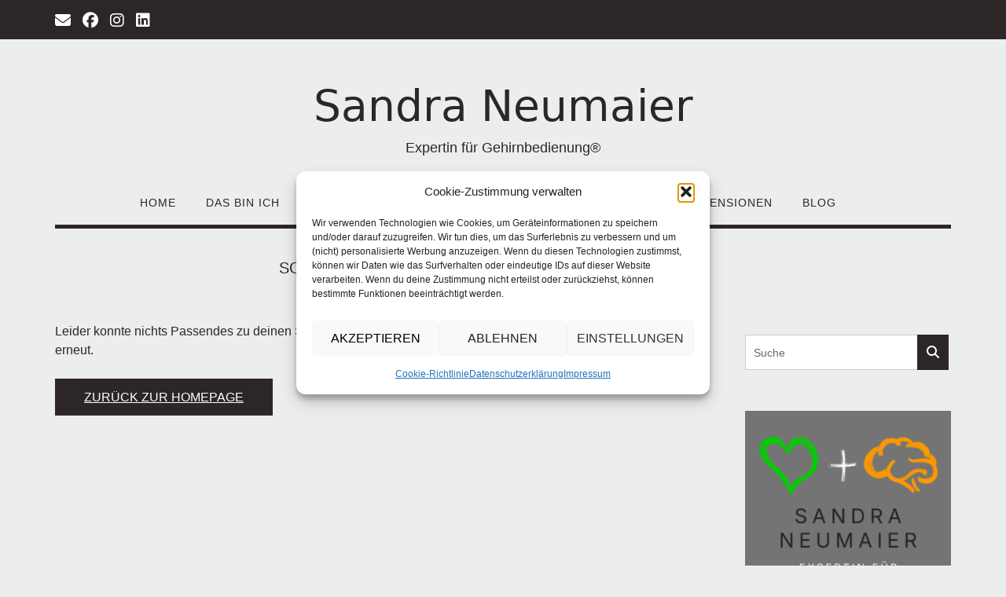

--- FILE ---
content_type: text/css
request_url: https://sandra-neumaier.de/wp-content/themes/shopstar/style.css?ver=10.2.54
body_size: 24718
content:
/*
Theme Name: Shopstar!
Theme URI: https://www.outtheboxthemes.com/wordpress-themes/shopstar/
Author: Out the Box
Author URI: https://www.outtheboxthemes.com/
Description: Shopstar! is a super stylish, fully responsive, easy to use WordPress theme perfect for an online store, fashion website or blog. Its minimalist design features let your products and visuals do the talking. Integrated with powerful plugins like SiteOrigin's Page Builder, WPForms and Recent Posts Widget Extended, as well as being Woocommerce-ready - it's easily customisable and ready to go. Download it today and get your customers shopping up a storm!
Version: 10.2.54
Tested up to: 6.9
Requires at least: 4.7
Requires PHP: 5.34
License: GNU General Public License v3 or later
License URI: http://www.gnu.org/licenses/gpl-3.0.html
Text Domain: shopstar
Tags: one-column, two-columns, left-sidebar, right-sidebar, flexible-header, custom-background, custom-colors, custom-header, custom-menu, custom-logo, editor-style, featured-images, footer-widgets, full-width-template, theme-options, threaded-comments, translation-ready, wide-blocks, e-commerce, photography, portfolio

This theme, like WordPress, is licensed under the GPL.
Use it to make something cool, have fun, and share what you've learned with others.

Shopstar! is based on Underscores http://underscores.me/, (C) 2012-2015 Automattic, Inc.
Underscores is distributed under the terms of the GNU GPL v2 or later.

Normalizing styles have been helped along thanks to the fine work of
Nicolas Gallagher and Jonathan Neal http://necolas.github.com/normalize.css/
*/

/*--------------------------------------------------------------
>>> TABLE OF CONTENTS:
----------------------------------------------------------------
1.0 Reset
2.0 Typography
3.0 Elements
4.0 Forms
5.0 Navigation
	5.1 Links
	5.2 Menus
6.0 Accessibility
7.0 Alignments
8.0 Clearings
	8.1 Shopstar! Univeral Styling
	8.2 Shopstar! Content Layout Styling
	8.3 Shopstar! Theme Styling
9.0 Widgets
10.0 Content
    10.1 Posts and pages
	10.2 Asides
	10.3 Comments
12.0 Media
	12.1 Captions
	12.2 Galleries
--------------------------------------------------------------*/

/*--------------------------------------------------------------
1.0 Reset
--------------------------------------------------------------*/
html,
body,
div,
span,
applet,
object,
iframe,
h1,
h2,
h3,
h4,
h5,
h6,
p,
blockquote,
pre,
a,
abbr,
acronym,
address,
big,
cite,
code,
del,
dfn,
em,
font,
ins,
kbd,
q,
s,
samp,
small,
strike,
strong,
sub,
sup,
tt,
var,
dl,
dt,
dd,
ol,
ul,
li,
fieldset,
form,
label,
legend,
table,
caption,
tbody,
tfoot,
thead,
tr,
th,
td {
	border: 0;
	font-family: inherit;
	font-size: 100%;
	font-style: inherit;
	margin: 0;
	/*outline: 0;*/
	padding: 0;
	vertical-align: baseline;
}

html,
body {
	height: 100%;
}

html {
	font-family: sans-serif;
	-webkit-text-size-adjust: 100%;
	-ms-text-size-adjust: 100%;
	font-size: 62.5%;
	/* Corrects text resizing oddly in IE6/7 when body font-size is set using em units http://clagnut.com/blog/348/#c790 */
	overflow-x: hidden;
	overflow-y: scroll;
	/* Keeps page centered in all browsers regardless of content height */
	-webkit-text-size-adjust: 100%;
	/* Prevents iOS text size adjust after orientation change, without disabling user zoom */
	-ms-text-size-adjust: 100%;
	/* www.456bereastreet.com/archive/201012/controlling_text_size_in_safari_for_ios_without_disabling_user_zoom/ */
	box-sizing: border-box;
	/* Apply a natural box layout model to the document; see http://www.paulirish.com/2012/box-sizing-border-box-ftw/ */
	scroll-behavior: smooth;
}


body {
	margin: 0;
}

body.crisp-images {
	image-rendering: -moz-crisp-edges;
	/* Firefox */
	image-rendering: -o-crisp-edges;
	/* Opera */
	image-rendering: -webkit-optimize-contrast;
	/* Webkit (non-standard naming) */
	image-rendering: crisp-edges;
	-ms-interpolation-mode: nearest-neighbor;
	/* IE (non-standard property) */
}

body.show-main-menu #main-menu.left-aligned {
	left: 0px;
}

body.show-main-menu #main-menu:not(.left-aligned),
body.show-main-menu #main-menu.right-aligned {
	right: 0px;
}

article,
aside,
details,
figcaption,
figure,
footer,
header,
main,
menu,
nav,
section,
summary {
	display: block;
}

audio,
canvas,
progress,
video {
	display: inline-block;
	vertical-align: baseline;
}

audio:not([controls]) {
	display: none;
	height: 0;
}

[hidden],
template {
	display: none;
}

a {
	background-color: transparent;
	word-wrap: break-word;
}

abbr[title] {
	border-bottom: 1px dotted;
}

b,
strong {
	font-weight: bold;
}

dfn {
	font-style: italic;
}

h1 {
	font-size: 2em;
	margin: 0.67em 0;
}

mark {
	background: #ff0;
	color: #000;
}

small {
	font-size: 80%;
}

sub,
sup {
	font-size: 75%;
	line-height: 0;
	position: relative;
	vertical-align: baseline;
}

sup {
	top: -0.5em;
}

sub {
	bottom: -0.25em;
}

img {
	border: 0;
}

svg:not(:root) {
	overflow: hidden;
}

figure {
	margin: 1em 40px;
	margin: 0;
}

hr {
	box-sizing: content-box;
	height: 0;
}

pre {
	overflow: auto;
}

code,
kbd,
pre,
samp {
	font-family: monospace, monospace;
	font-size: 1em;
}

button,
input,
optgroup,
select,
textarea {
	color: inherit;
	font: inherit;
	margin: 0;
}

button {
	overflow: visible;
}

button,
select {
	text-transform: none;
}

button,
html input[type="button"],
input[type="reset"],
input[type="submit"] {
	-webkit-appearance: button;
	cursor: pointer;
}

button[disabled],
html input[disabled] {
	cursor: default;
}

button::-moz-focus-inner,
input::-moz-focus-inner {
	border: 0;
	padding: 0;
}

input {
	line-height: normal;
}

input[type="checkbox"],
input[type="radio"] {
	box-sizing: border-box;
	padding: 0;
}

input[type="number"]::-webkit-inner-spin-button,
input[type="number"]::-webkit-outer-spin-button {
	height: auto;
}

input[type="search"] {
	-webkit-appearance: textfield;
	box-sizing: content-box;
}

input[type="search"]::-webkit-search-cancel-button,
input[type="search"]::-webkit-search-decoration {
	-webkit-appearance: none;
}

fieldset {
	border: 1px solid #c0c0c0;
	margin: 0 2px;
	padding: 0.35em 0.625em 0.75em;
}

legend {
	border: 0;
	padding: 0;
}

textarea {
	overflow: auto;
}

optgroup {
	font-weight: bold;
}

table {
	border-collapse: collapse;
	border-spacing: 0;
}

td,
th {
	padding: 0;
}

/*--------------------------------------------------------------
# Typography
--------------------------------------------------------------*/
body,
button,
.shopstar-page-builders-use-theme-styles .widget_sow-button .ow-button-base a,
.shopstar-page-builders-use-theme-styles .elementor-widget-button .elementor-button,
div.wpforms-container form.wpforms-form input[type="text"],
div.wpforms-container form.wpforms-form input[type="email"],
div.wpforms-container form.wpforms-form input[type="tel"],
div.wpforms-container form.wpforms-form input[type="number"],
div.wpforms-container form.wpforms-form input[type="url"],
div.wpforms-container form.wpforms-form input[type="password"],
div.wpforms-container form.wpforms-form input[type="search"],
div.wpforms-container form.wpforms-form select,
div.wpforms-container form.wpforms-form textarea,
input,
select,
textarea {
	color: #404040;
	font-family: sans-serif;
	font-size: 16px;
	font-size: 1rem;
	line-height: 1.5;
}

::-moz-selection {
	color: #fff;
}

::selection {
	color: #fff;
}

h1,
h2,
h3,
h4,
h5,
h6 {
	clear: both;
}

p {
	margin-bottom: 1.5em;
}

dfn,
cite,
em,
i {
	font-style: italic;
}

blockquote {
	margin: 0 1.5em;
}

address {
	margin: 0 0 1.5em;
}

pre {
	background: #eee;
	font-family: "Courier 10 Pitch", Courier, monospace;
	font-size: 15px;
	font-size: 0.9375rem;
	line-height: 1.6;
	margin-bottom: 1.6em;
	max-width: 100%;
	overflow: auto;
	padding: 1.6em;
}

code,
kbd,
tt,
var {
	font-family: Monaco, Consolas, "Andale Mono", "DejaVu Sans Mono", monospace;
	font-size: 15px;
	font-size: 0.9375rem;
}

abbr,
acronym {
	border-bottom: 1px dotted #666;
	cursor: help;
}

mark,
ins {
	background: #fff9c0;
	text-decoration: none;
}

big {
	font-size: 125%;
}

/*--------------------------------------------------------------
# Elements
--------------------------------------------------------------*/
html {
	box-sizing: border-box;
}

*,
*:before,
*:after {
	/* Inherit box-sizing to make it easier to change the property for components that leverage other behavior; see http://css-tricks.com/inheriting-box-sizing-probably-slightly-better-best-practice/ */
	box-sizing: inherit;
}

body {
	background: #fff;
	/* Fallback for when there is no custom background color defined. */
}

blockquote:before,
blockquote:after,
q:before,
q:after {
	content: "";
}

blockquote,
q {
	quotes: "" "";
}

blockquote:before {
	content: "\201C";
	font-size: 110px;
	line-height: 0.96;
	top: 0;
	left: 0;
	font-family: "Lora";
	font-style: italic;
	position: absolute;
}

.google-fonts-disabled blockquote:before {
	font-family: "arial";
	font-family: "georgia";
	font-style: normal;
}

blockquote {
	min-height: 40px;
	content: "\201C";
	margin: 1.1em 0 1.1em 0;
	padding: 0 0 0 2.6em;
	font-size: 21px;
	font-style: italic;
	position: relative;
}

blockquote,
blockquote p {
	line-height: 1.5;
}

blockquote:first-child {
	margin-top: 0;
}

hr {
	background-color: #CCCCCC;
	border: 0;
	height: 1px;
	margin-bottom: 1.5em;
}

ul,
ol {
	margin: 0 0 1.5em 3em;
}

ul {
	list-style: disc;
}

ol {
	list-style: decimal;
}

li>ul,
li>ol {
	margin-bottom: 0;
	margin-left: 1.5em;
}

dt {
	font-weight: bold;
}

dd {
	margin: 0 1.5em 1.5em;
}

img {
	height: auto;
	/* Make sure images are scaled correctly. */
	max-width: 100%;
	/* Adhere to container width. */
}

table {
	margin: 0 0 1.5em;
	width: 100%;
}

/*--------------------------------------------------------------
# Forms
--------------------------------------------------------------*/
button,
.shopstar-page-builders-use-theme-styles .widget_sow-button .ow-button-base a,
.shopstar-page-builders-use-theme-styles .elementor-widget-button .elementor-button,
input[type="button"],
input[type="reset"],
input[type="submit"],
div.wpforms-container form.wpforms-form input[type=submit],
div.wpforms-container form.wpforms-form button[type=submit],
div.wpforms-container form.wpforms-form .wpforms-page-button {
	border: 1px solid;
	border-color: #939598;
	background: #FFFFFF;
	width: 100%;
	width: auto;
	height: 48px;
	line-height: 1;
	padding: .6em 1em .4em;
	text-shadow: none;
	text-transform: uppercase;
	font-size: 16px;
	line-height: 20px;
	outline: 0;
}

button:focus,
input[type="button"]:focus,
input[type="reset"]:focus,
input[type="submit"]:focus,
button:active,
input[type="button"]:active,
input[type="reset"]:active,
input[type="submit"]:active {
	border-color: #aaa #bbb #bbb;
}

body.hide-recaptcha-badge .grecaptcha-badge {
	visibility: hidden;
	pointer-events: none;
}

div.wpforms-container form.wpforms-form input[type="text"],
div.wpforms-container form.wpforms-form input[type="email"],
div.wpforms-container form.wpforms-form input[type="tel"],
div.wpforms-container form.wpforms-form input[type="number"],
div.wpforms-container form.wpforms-form input[type="url"],
div.wpforms-container form.wpforms-form input[type="password"],
div.wpforms-container form.wpforms-form input[type="search"],
div.wpforms-container form.wpforms-form select,
div.wpforms-container form.wpforms-form textarea,
input[type="text"],
input[type="email"],
input[type="tel"],
input[type="number"],
input[type="url"],
input[type="password"],
input[type="search"],
select,
textarea,
.woocommerce form .form-row.woocommerce-validated input.input-text,
.woocommerce form .form-row.woocommerce-validated select,
.wp-block-search.wp-block-search__button-inside .wp-block-search__inside-wrapper {
	border: 1px solid #cccccc;
	border-radius: 0;
}

div.wpforms-container form.wpforms-form input[type="text"],
div.wpforms-container form.wpforms-form input[type="email"],
div.wpforms-container form.wpforms-form input[type="tel"],
div.wpforms-container form.wpforms-form input[type="number"],
div.wpforms-container form.wpforms-form input[type="url"],
div.wpforms-container form.wpforms-form input[type="password"],
div.wpforms-container form.wpforms-form input[type="search"],
div.wpforms-container form.wpforms-form select,
div.wpforms-container form.wpforms-form textarea,
input[type="text"],
input[type="email"],
input[type="tel"],
input[type="number"],
input[type="url"],
input[type="password"],
input[type="search"],
select {
	padding: 3px;
}

select {
	padding-left: 0;
}

textarea {
	padding: 12px 3px 0 3px;
	width: 100%;
}

/*--------------------------------------------------------------
# Navigation
--------------------------------------------------------------*/
/*--------------------------------------------------------------
## Links
--------------------------------------------------------------*/

.content-links-have-underlines .content-area p a {
	text-decoration: underline;
}

a:hover,
a:active {
	outline: 0;
}

/*--------------------------------------------------------------
## Menus
--------------------------------------------------------------*/

.main-navigation {
	position: relative;
	z-index: 9;
}

.main-navigation .drop-shadow {
	box-shadow: 0 1px 16px 5px rgb(0 0 0 / 20%);
	clip-path: inset(0 1px -1000px 0);
	z-index: 1;
	position: absolute;
	width: 100%;
	top: calc(100% + 5px);
}

.main-navigation,
.main-navigation-mega-menu {
	clear: both;
	display: block;
	float: left;
	width: 100%;
	line-height: 0;
}

.main-navigation ul {
	list-style: none;
	margin: 0;
	padding-left: 0;
	display: inline-block;
	vertical-align: top;
	text-align: left;
}

.main-navigation li {
	float: left;
	position: relative;
	padding: 0 38px 0 0;
	display: block;
}

.main-navigation a {
	display: block;
	text-decoration: none;
	font-size: 14px;
	line-height: 19px;
	text-transform: uppercase;
	padding: 0 0 18px 0;
	-webkit-transition: color 0.2s ease 0s;
	-moz-transition: color 0.2s ease 0s;
	-ms-transition: color 0.2s ease 0s;
	-o-transition: color 0.2s ease 0s;
	transition: color 0.2s ease 0s;
}

.main-navigation a,
.main-navigation-mega-menu a {
	letter-spacing: 1px;
}

.main-navigation ul ul {
	box-shadow: 0 3px 3px rgba(0, 0, 0, 0.2);
	float: left;
	position: absolute;
	top: 1.5em;
	z-index: 99999;
	margin-top: 16px;
	padding: 6px 0 7px 0;
	background-position: top left, top right;
	background-repeat: repeat-y;
	left: 0;
	opacity: 0;
	visibility: hidden;
}

.main-navigation ul ul li {
	padding: 0;
	margin: 0;
	float: none;
}

.main-navigation ul ul ul {
	top: 0;
	margin: -11px 0 0 0;
	display: none;
	left: 100%;
	opacity: 0;
	visibility: hidden;
}

.main-navigation.animated-submenus ul ul ul {
	display: inline-block;
}

.main-navigation ul ul a {
	width: 100%;
	font-weight: 300;
	text-transform: none;
	font-size: 14px;
	line-height: 28px;
	line-height: 17px;
	padding: 7px 10px 7px 10px;
	text-align: left;
}

.main-navigation.animated-submenus ul ul {
	left: 0;
	opacity: 0;
	visibility: hidden;

	-webkit-transition: visibility 0.45s, opacity 0.45s ease 0s;
	-moz-transition: visibility 0.45s, opacity 0.45s ease 0s;
	-ms-transition: visibility 0.45s, opacity 0.45s ease 0s;
	-o-transition: visibility 0.45s, opacity 0.45s ease 0s;
	transition: visibility 0.45s, opacity 0.45s ease 0s;
}

.main-navigation li:hover>a,
.main-navigation li.focus>a {}

.main-navigation ul ul :hover>a,
.main-navigation ul ul .focus>a {}

.main-navigation ul li:hover>ul,
.main-navigation ul li.hover>ul,
.main-navigation ul li.focus>ul {
	opacity: 1;
	visibility: visible;
	position: absolute;
}

.main-navigation ul ul li:hover>ul,
.main-navigation ul ul li.hover>ul {
	opacity: 1;
	visibility: visible;
	position: absolute;
}

/* Open left */
.main-navigation ul li.left ul,
.main-navigation ul li.open-left ul {
	left: calc(100% - 38px);
	-webkit-transform: translateZ(0) translate(-100%, 0);
	transform: translateZ(0) translate(-100%, 0);
}

.main-navigation ul li.left ul ul,
.main-navigation ul li.open-left ul ul {
	left: 0;
	-webkit-transform: translateZ(0) translate(-100%, 0);
	transform: translateZ(0) translate(-100%, 0);
}

.main-navigation ul li.left ul a,
.main-navigation ul li.open-left ul a {
	text-align: right;
}

.main-navigation.animated-submenus ul li:hover>ul {
	opacity: 1;
	visibility: visible;
	position: absolute;
}

.main-navigation.animated-submenus ul ul ul {
	left: 100%;
	-webkit-transform: none;
	transform: none;
}

.main-navigation.animated-submenus ul ul li:hover>ul {
	opacity: 1;
}

.main-navigation .current_page_item>a,
.main-navigation .current-menu-item>a,
.main-navigation .current_page_ancestor>a {}

.main-navigation-inner {
	display: inline-block;
	vertical-align: top;
}


/* Mobile Menu */

.main-navigation .menu-toggle,
.main-navigation .close-button {
	display: none;
}

.submenu-toggle {
	display: none;
	position: absolute;
	top: 0;
	right: 0;
	margin: 0;
	padding: 10px 14px;
	padding: 2px 11px 5px 14px;
	height: 33px;
	line-height: 15px;
	text-align: center;
	font-size: 28px;
	z-index: 9;
	cursor: pointer;
	-webkit-transition: all 0.2s ease 0s;
	-moz-transition: all 0.2s ease 0s;
	-ms-transition: all 0.2s ease 0s;
	-o-transition: all 0.2s ease 0s;
	transition: all 0.2s ease 0s;
}

.submenu-toggle:hover .fa,
.submenu-toggle:hover .otb-fa {
	color: rgba(255, 255, 255, 0.6);
}

/* Small menu. */

@media screen and (min-width: 37.5em) {
	.menu-toggle {
		display: none;
	}

	.main-navigation ul {
		display: block;
	}
}

.site-main .comment-navigation,
.site-main .posts-navigation,
.site-main .post-navigation {
	margin: 0 0 1.5em;
	overflow: hidden;
}

.comment-navigation .nav-previous,
.paging-navigation .nav-previous,
.posts-navigation .nav-previous,
.post-navigation .nav-previous {
	float: right;
	text-align: right;
	width: 50%;
}

.comment-navigation .nav-next,
.paging-navigation .nav-next,
.posts-navigation .nav-next,
.post-navigation .nav-next {
	float: left;
	width: 50%;
}

/*--------------------------------------------------------------
# Accessibility
--------------------------------------------------------------*/
/* Text meant only for screen readers. */
.screen-reader-text {
	clip: rect(1px, 1px, 1px, 1px);
	position: absolute !important;
	height: 1px;
	width: 1px;
	overflow: hidden;
}

.screen-reader-text:focus {
	background-color: #f1f1f1;
	border-radius: 3px;
	box-shadow: 0 0 2px 2px rgba(0, 0, 0, 0.6);
	clip: auto !important;
	color: #21759b;
	display: block;
	font-size: 14px;
	font-weight: bold;
	height: auto;
	left: 5px;
	line-height: normal;
	padding: 15px 23px 14px;
	text-decoration: none;
	top: 5px;
	width: auto;
	z-index: 100000;
	/* Above WP toolbar. */
}

/*--------------------------------------------------------------
# Alignments
--------------------------------------------------------------*/
.alignleft {
	display: inline;
	float: left;
	margin-right: 1.5em;
}

.alignright {
	display: inline;
	float: right;
	margin-left: 1.5em;
}

.aligncenter {
	clear: both;
	display: block;
	margin-left: auto;
	margin-right: auto;
}

/*--------------------------------------------------------------
# Clearings
--------------------------------------------------------------*/
.clear:before,
.clear:after,
.entry-content:before,
.entry-content:after,
.comment-content:before,
.comment-content:after,
.site-header:before,
.site-header:after,
.site-content:before,
.site-content:after,
.site-footer:before,
.site-footer:after {
	content: "";
	display: table;
}

.clear:after,
.entry-content:after,
.comment-content:after,
.site-header:after,
.site-content:after,
.site-footer:after {
	clear: both;
}

/*--------------------------------------------------------------
8.1 Shopstar! Universal Styling
--------------------------------------------------------------*/

.clearboth {
	clear: both;
}

ul.no-indent {
	margin-left: 0;
}

ul.no-bullets {
	list-style: none;
}

:not(.site-header).centered {
	text-align: center;
}


/*--------------------------------------------------------------
8.2 Shopstar! Content Layout Styling
--------------------------------------------------------------*/

.container {
	position: relative;
	max-width: 1140px;
	margin: 0 auto;
}

.padder {
	margin: 0;
	padding: 0;
	height: 100%;
}

.boxed {
	box-shadow: 0 0 0 1px rgba(0, 0, 0, 0.04), 0 0 6px rgba(0, 0, 0, 0.1);
}

.boxed .padder {
	margin: 0 20px 0 20px;
}

body.home.shopstar-one-page-mode .site-content .container .padder {
	margin: 0;
}

.woocommerce #container,
.woocommerce-page #container,
.content-area {
	width: 75%;
	float: left;
	padding: 0 2% 0 0;
}

.widget-area {
	width: 25%;
	float: left;
	padding: 100px 0 0 2%;
}

.error404 .content-area,
.page-template-template-full-width-php .content-area,
.content-area.full-width,
body.full-width #container,
body.full-width .content-area {
	width: 100% !important;
	padding: 0 !important;
}

body.full-width .widget-area {
	display: none;
}

.home .widget-area {
	padding-top: 22px !important;
}

.blog .widget-area {
	padding-top: 100px !important;
}

.page-template-template-full-width-no-bottom-margin.page .hentry:not(.post) {
	padding-bottom: 0 !important;
}

.page-template-template-full-width-no-bottom-margin .site-footer {
	margin-top: 0;
}

.page-template-template-left-primary-sidebar-php .content-area,
.page-template-template-left-secondary-sidebar-php .content-area,
.page-template-template-left-shop-sidebar-php .content-area,
.shopstar-shop-left-sidebar #container,
.shopstar-shop-left-sidebar .content-area {
	width: 75%;
	float: left;
	padding: 0 0 0 2%;
}

.shopstar-shop-left-sidebar #container,
.shopstar-shop-left-sidebar .content-area {
	width: 75%;
	float: right;
	padding: 0 0 0 2%;
}

.page-template-template-left-primary-sidebar-php .widget-area,
.page-template-template-left-secondary-sidebar-php .widget-area,
.page-template-template-left-shop-sidebar-php .widget-area,
.shopstar-shop-left-sidebar .widget-area {
	width: 25%;
	float: left;
	padding: 100px 2% 0 0;
}

/* Gutenberg  */

.page-template-template-gutenberg .site-content.site-container {
	max-width: 100%;
	width: 100%;
	padding: 0;
}

.page-template-template-gutenberg .entry-content>*,
.page-template-template-gutenberg .page-titlebar,
.page-template-template-gutenberg .breadcrumbs,
.page-template-template-gutenberg .entry-header,
.page-template-template-gutenberg .page-header,
.page-template-template-gutenberg .entry-footer,
.page-template-template-gutenberg .post-thumbnail,
.page-template-template-gutenberg #comments {
	max-width: 1140px;
	margin-left: auto;
	margin-right: auto;
}

.alignwide,
.page-template-template-gutenberg .alignwide {
	max-width: 75%;
	margin-left: auto;
	margin-right: auto;
	padding-left: 0;
	padding-right: 0;
}

.alignfull,
.page-template-template-gutenberg .alignfull {
	max-width: 100%;
	padding-left: 0;
	padding-right: 0;
}

.page-template-template-gutenberg .site-content img {
	width: 100%;
	height: auto;
}

/* search block */

.widget-area .wp-block-search__label {
	display: none;
}

.wp-block-search input[type="search"] {
	box-sizing: border-box;
}

.wp-block-search .wp-block-search__input {
	height: 45px;
}

.wp-block-search__button {
	margin-left: 0;
	min-width: auto;
	border: 0;
}

.wp-block-search__button svg {
	min-width: 1.8em;
	min-height: 1.8em;
}

/* button outside */

.wp-block-search__button-outside input[type="search"] {
	border-right: 0;
}

.wp-block-search__button-outside .wp-block-search__button {
	height: 45px;
}

/* button outside with icon */

.wp-block-search__button-outside.wp-block-search__icon-button .wp-block-search__button {
	width: 16%;
	padding: 0;
	height: 45px;
}

/* button inside */

.wp-block-search.wp-block-search__button-inside .wp-block-search__inside-wrapper {
	padding: 0;
	background: #FFFFFF;
}

.wp-block-search.wp-block-search__button-inside .wp-block-search__inside-wrapper .wp-block-search__input {
	padding: 3px;
	border: 0;
}

.wp-block-search__button-inside .wp-block-search__input,
.wp-block-search__button-inside .wp-block-search__button {
	height: 43px;
}

/* button inside with icon */

.wp-block-search__button-inside.wp-block-search__button-inside.wp-block-search__icon-button .wp-block-search__button {
	border: 0;
}

.wp-block-search__button-inside.wp-block-search__icon-button .wp-block-search__button,
.wp-block-search__button-inside.wp-block-search__icon-button .wp-block-search__button:hover {
	background-color: transparent;
}

/* button has icon */

.wp-block-search__button.has-icon {
	stroke-width: 0.5;
	border-left: 0;
}

/* product search block */

.wc-block-product-search .wc-block-product-search__label {
	display: none;
}

.wc-block-product-search .wc-block-product-search__field {
	padding: 3px;
	box-sizing: border-box;
}

.wc-block-product-search input[type="search"] {
	border-right: 0;
}

.wc-block-product-search .wc-block-product-search__button {
	margin: 0;
	min-width: auto;
	stroke-width: 0.5;
	padding: 0.125em 0.2em;
	overflow: unset;
	height: auto;
}

.wc-block-product-search .wc-block-product-search__button svg {
	min-width: 2em;
	min-height: 2em;
}

/* image block */

.wp-block-image {
	margin-bottom: 0;
}

.wp-block-image .aligncenter,
.wp-block-image.alignwide,
.wp-block-image.alignfull {
	margin-bottom: 1em;
}

.wp-block-image .alignleft,
.wp-block-image .alignright {
	margin-bottom: 0;
}

.wp-block-image img {
	vertical-align: top;
}

/* media & text block */

.wp-block-media-text .wp-block-media-text__content {
	padding-right: 0;
}

.wp-block-media-text.has-media-on-the-right .wp-block-media-text__content {
	padding-left: 0;
}

/* Mini cart block */

.wc-block-mini-cart__button:hover:not([disabled]) {
	background: transparent;
}

.editor-styles-wrapper table.wc-block-cart-items,
table.wc-block-cart-items,
.wc-block-mini-cart__footer {
	font-size: 17px;
}

.is-medium table.wc-block-cart-items .wc-block-cart-items__row,
.is-mobile table.wc-block-cart-items .wc-block-cart-items__row,
.is-small table.wc-block-cart-items .wc-block-cart-items__row {
	grid-template-columns: 140px 132px;
}

table.wc-block-cart-items .wc-block-cart-items__row .wc-block-cart-item__total {
	display: none;
}

.wc-block-components-quantity-selector:after {
	border-radius: 0;
}

.wc-block-components-quantity-selector input.wc-block-components-quantity-selector__input {
	font-weight: 400;
	font-size: 15px;
	height: 36px;
	padding: 0;
}

.wc-block-components-product-price__regular {
	opacity: 0.5;
}

.wc-block-components-product-price__value.is-discounted {
	background: transparent;
	color: #ba2227;
	font-weight: 700;
}

/* Products by Category block */

.wc-block-grid__product-title {
	font-size: 13px;
	font-weight: 400;
	text-transform: uppercase;
}

.wc-block-grid__products .wc-block-grid__product-image img {
	border: 1px solid #ccc;
}

.wc-block-grid__products .wc-block-grid__product-image:hover img {
	border: 1px solid #828387;
}

.wc-block-grid__products .wc-block-grid__product-price del {
	color: inherit;
	opacity: .5;
	display: inline-block;
	font-weight: 700;
}

.wc-block-grid__products .wc-block-grid__product-price ins {
	color: #ba2227;
	display: inline-block;
	background: 0 0;
	font-weight: 700;
}

.wc-block-grid__product-add-to-cart.wp-block-button .wp-block-button__link {
	border-radius: 0;
	color: #FFFFFF !important;
	padding: .9em 1em .8em 1em;
	max-width: 100%;
	min-width: 170px;
	width: auto;
	line-height: 20px;
	height: 48px;
	font-size: 16px;
	font-weight: 400;
	text-transform: uppercase;
}

.wc-block-grid__product-onsale {
	background-color: #ba2227;
	color: #FFFFFF;
	border-radius: 50%;
	min-width: 3em;
	min-height: 3em;
	width: 45px;
	height: 45px;
	position: absolute;
	top: -6px;
	right: -6px;
	border: 0;
	font-size: 14px;
	font-weight: 400;
	padding: 0;
	line-height: 3.3em;
}

/*--------------------------------------------------------------
8.3 Shopstar! Theme Styling
--------------------------------------------------------------*/

body {
	font-size: 14px;
}

h1,
h2,
h3,
h4,
h5,
h6,
h1 a,
h2 a,
h3 a,
h4 a,
h5 a,
h6 a {
	margin-top: 0;
}

h1,
h2.section-title,
.shopstar-page-builders-use-theme-styles h1.elementor-heading-title.elementor-size-default {
	font-size: 20px;
}

h1,
h2.section-title {
	padding-bottom: 19px !important;
	text-transform: uppercase;
	text-align: left;
	margin: 0;
}

.page-title-centered h1,
.page-title-centered h2.section-title {
	text-align: center;
}

.page-title-centered h1:after,
.page-title-centered h2.section-title:after {
	margin: 0 auto;
}

.page-title-short-underline h1,
.page-title-medium-underline h1,
.page-title-short-underline h2.section-title,
.page-title-medium-underline h2.section-title,
.page-title-medium-underline .so-widget-sow-headline h1,
.page-title-medium-underline .so-widget-sow-headline h2,
.page-title-medium-underline .so-widget-sow-headline h3 {
	margin: 0 0 26px 0;
}

.elementor-widget-heading.has-underline h1.elementor-heading-title,
.elementor-widget-heading.has-underline h2.elementor-heading-title,
.elementor-widget-heading.has-underline h3.elementor-heading-title {
	padding-bottom: 20px;
}

.page-title-short-underline h1:after,
.page-title-medium-underline h1:after,
.page-title-short-underline h2.section-title:after,
.page-title-medium-underline h2.section-title:after,
.page-title-medium-underline .so-widget-sow-headline h1:after,
.page-title-medium-underline .so-widget-sow-headline h2:after,
.page-title-medium-underline .so-widget-sow-headline h3:after {
	bottom: -20px;
	content: "";
	display: block;
	height: 1px;
	position: relative;
}

.elementor-widget-heading.has-underline h1.elementor-heading-title:after,
.elementor-widget-heading.has-underline h2.elementor-heading-title:after,
.elementor-widget-heading.has-underline h3.elementor-heading-title:after {
	bottom: -20px;
	content: "";
	display: block;
	height: 1px;
	position: relative;
}

.page-title-short-underline h1:after,
.page-title-short-underline h2.section-title:after,
.page-title-short-underline .so-widget-sow-headline h1:after,
.page-title-short-underline .so-widget-sow-headline h2:after,
.page-title-short-underline .so-widget-sow-headline h3:after,
.elementor-widget-heading.short-underline h1.elementor-heading-title:after,
.elementor-widget-heading.short-underline h2.elementor-heading-title:after,
.elementor-widget-heading.short-underline h3.elementor-heading-title:after {
	width: 38px;
}

.page-title-medium-underline h1:after,
.page-title-medium-underline h2.section-title:after,
.page-title-medium-underline .so-widget-sow-headline h1:after,
.page-title-medium-underline .so-widget-sow-headline h2:after,
.page-title-medium-underline .so-widget-sow-headline h3:after,
.elementor-widget-heading.medium-underline h1.elementor-heading-title:after,
.elementor-widget-heading.medium-underline h2.elementor-heading-title:after,
.elementor-widget-heading.medium-underline h3.elementor-heading-title:after {
	width: 74px;
}

.elementor-widget-heading.has-underline.center-underline h1.elementor-heading-title:after,
.elementor-widget-heading.has-underline.center-underline h2.elementor-heading-title:after,
.elementor-widget-heading.has-underline.center-underline h3.elementor-heading-title:after {
	left: 50%;
	transform: translate(-50%);
}

.page-title-medium-underline .so-widget-sow-headline h1:after,
.page-title-medium-underline .so-widget-sow-headline h2:after,
.page-title-medium-underline .so-widget-sow-headline h3:after {
	margin: 0 auto 26px auto;
}

h1.page-not-found {
	color: #c8cacc;
	background: none;
	font-size: 100px;
	margin: 0;
	padding-bottom: 0 !important;
}

h1.page-not-found:after {
	content: unset;
}

h2:not(.section-title),
.shopstar-page-builders-use-theme-styles h2.elementor-heading-title.elementor-size-default {
	font-size: 18px;
}

h2:not(.section-title) {
	padding-top: 10px;
	margin: 0;
	text-transform: uppercase;
}

h2:not(.section-title):not(.elementor-heading-title) {
	text-align: left;
}

h2 a {
	text-decoration: none;
}

h3,
.shopstar-page-builders-use-theme-styles h3.elementor-heading-title.elementor-size-default {
	font-size: 16px;
}

h3 {
	padding-bottom: 20px;
	margin-bottom: 30px;
	padding: 0;
	padding-top: 10px;
	margin: 0;
	text-transform: uppercase;
}

h4,
.shopstar-page-builders-use-theme-styles h4.elementor-heading-title.elementor-size-default {
	font-size: 16px;
}

h4 {
	padding-bottom: 20px;
	margin-bottom: 30px;
	padding: 0;
	padding-top: 10px;
	margin: 0;
	text-transform: normal;
}

h5,
.shopstar-page-builders-use-theme-styles h5.elementor-heading-title.elementor-size-default {
	font-size: 15px;
}

h5 {
	padding-bottom: 20px;
	margin-bottom: 30px;
	padding: 0;
	padding-top: 10px;
	margin: 0;
	text-transform: normal;
}

h6,
.shopstar-page-builders-use-theme-styles h6.elementor-heading-title.elementor-size-default {
	font-size: 14px;
}

h6 {
	padding-bottom: 20px;
	margin-bottom: 30px;
	padding: 0;
	padding-top: 10px;
	margin: 0;
	text-transform: normal;
}

a {
	text-decoration: none;
}

p.centered {
	text-align: center;
}

/* -------- Form Inputs Styling -------- */

div.wpforms-container form.wpforms-form input[type="text"],
div.wpforms-container form.wpforms-form input[type="email"],
div.wpforms-container form.wpforms-form input[type="tel"],
div.wpforms-container form.wpforms-form input[type="number"],
div.wpforms-container form.wpforms-form input[type="url"],
div.wpforms-container form.wpforms-form input[type="password"],
div.wpforms-container form.wpforms-form input[type="search"],
div.wpforms-container form.wpforms-form select,
div.wpforms-container form.wpforms-form textarea,
input[type="text"],
input[type="email"],
input[type="tel"],
input[type="number"],
input[type="url"],
input[type="password"],
input[type="search"],
select,
textarea {
	text-indent: 7px;
	font-size: 14px;
	font-weight: 300;
	outline: 0;
}

div.wpforms-container form.wpforms-form input[type="text"],
div.wpforms-container form.wpforms-form input[type="email"],
div.wpforms-container form.wpforms-form input[type="tel"],
div.wpforms-container form.wpforms-form input[type="number"],
div.wpforms-container form.wpforms-form input[type="url"],
div.wpforms-container form.wpforms-form input[type="password"],
div.wpforms-container form.wpforms-form input[type="search"],
div.wpforms-container form.wpforms-form textarea,
input[type="text"],
input[type="email"],
input[type="tel"],
input[type="number"],
input[type="url"],
input[type="password"],
input[type="search"],
select {
	height: 46px;
}

.shopstar-bookingpress-use-theme-styles .bpa-front-btn,
.shopstar-bookingpress-use-theme-styles .el-button--bpa-front-btn,
.shopstar-bookingpress-use-theme-styles .el-date-picker.has-time button.el-button--mini,
.shopstar-bookingpress-use-theme-styles .el-date-picker.has-time button.el-time-panel__btn,
.shopstar-bookingpress-use-theme-styles .bpa-front-btn__medium,
.shopstar-bookingpress-use-theme-styles .bpa-front-module--service-item .bpa-front-si-card .bpa-front-si__card-body strong.--is-service-price {
	border-radius: 0 !important;
}

a.button,
.shopstar-page-builders-use-theme-styles .widget_sow-button .ow-button-base a,
.shopstar-page-builders-use-theme-styles .elementor-widget-button .elementor-button,
button,
input[type="button"],
input[type="reset"],
input[type="submit"],
html #infinite-handle span button,
html #infinite-handle span button:hover,
div.wpforms-container form.wpforms-form input[type=submit],
div.wpforms-container form.wpforms-form button[type=submit],
div.wpforms-container form.wpforms-form .wpforms-page-button {
	border: none;
	border-color: #939598;
	border-radius: 0;
	min-width: 120px;
	width: 100%;
	width: auto;
	height: 48px;
	line-height: 1;
	padding: .6em 1em .4em;
	line-height: 20px;
}

body.rounded-buttons a.button,
body.rounded-buttons .widget-area .widget a.button,
body.rounded-buttons .shopstar-page-builders-use-theme-styles .widget_sow-button .ow-button-base a,
body.rounded-buttons .shopstar-page-builders-use-theme-styles .elementor-button,
body.rounded-buttons button,
body.rounded-buttons input[type="button"],
body.rounded-buttons input[type="reset"],
body.rounded-buttons input[type="submit"],
html body.rounded-buttons #infinite-handle span button,
html body.rounded-buttons #infinite-handle span button:hover,
body.rounded-buttons div.wpforms-container form.wpforms-form input[type=submit],
body.rounded-buttons div.wpforms-container form.wpforms-form button[type=submit],
body.rounded-buttons div.wpforms-container form.wpforms-form .wpforms-page-button,
.woocommerce.rounded-buttons a.button,
.woocommerce-page.rounded-buttons a.button,
.woocommerce.rounded-buttons #review_form #respond .form-submit input,
.woocommerce-page.rounded-buttons #review_form #respond .form-submit input,
.woocommerce.rounded-buttons ul.products li.product a.button.product_type_simple,
.woocommerce-page.rounded-buttons ul.products li.product a.button.product_type_simple,
.woocommerce.rounded-buttons ul.products li.product a.add_to_cart_button,
.woocommerce-page.rounded-buttons ul.products li.product a.add_to_cart_button,
.woocommerce.rounded-buttons input.button,
.woocommerce-page.rounded-buttons #content input.button,
.woocommerce-page.rounded-buttons input.button,
.woocommerce.rounded-buttons input.button.alt,
.woocommerce-page.rounded-buttons #content input.button.alt,
.woocommerce.rounded-buttons button.button,
.woocommerce.rounded-buttons button.button.alt,
.woocommerce.rounded-buttons a.button.alt,
.woocommerce-page.rounded-buttons button.button.alt,

body.rounded-corners .content-area .bbp-search-form .search-submit-container,
body.rounded-corners .widget-area .widget_search .search-submit-container,
body.rounded-corners .widget-area .widget_product_search .search-submit-container,
body.rounded-corners .site-footer-widgets .widget_search .search-submit-container,
body.rounded-corners .site-footer-widgets .widget_product_search .search-submit-container,

body.rounded-corners .content-area .bbp-search-form .search-submit,
body.rounded-corners .widget-area .widget_search .search-submit,
body.rounded-corners .widget-area .widget_product_search .search-submit,
body.rounded-corners .site-footer-widgets .widget_search .search-submit,
body.rounded-corners .site-footer-widgets .widget_product_search .search-submit,

body.rounded-corners .site-intro-container .site-intro,
body.rounded-corners .site-footer-social-links .social-links li a,
body.rounded-corners .gallery-item>div>a>img,
body.rounded-corners .grid-gallery .gg-link,
body.rounded-corners .grid-gallery .grid-gallery-photos img,
body.rounded-corners .navigation.numeric li a,
body.rounded-corners #back-to-top,
body.rounded-corners #back-to-top .hover,
body.rounded-corners .header-menu-button,
body.rounded-corners ul.products li.product a.button.product_type_simple,
body.rounded-corners .post-loop-images-carousel img,
body.rounded-corners .entry-thumbnail img,
body.rounded-corners .comment-content,
body.rounded-corners.woocommerce ul.products li.product a img,
body.rounded-corners.woocommerce div.product div.images .woocommerce-product-gallery__wrapper,
body.rounded-corners.single-product.woocommerce .images img,
body.rounded-corners.woocommerce div.product div.images .flex-viewport,
body.rounded-corners.woocommerce #content nav.woocommerce-pagination ul,
body.rounded-corners.woocommerce nav.woocommerce-pagination ul,
body.rounded-corners.woocommerce-page #content nav.woocommerce-pagination ul,
body.rounded-corners.woocommerce-page nav.woocommerce-pagination ul,
body.rounded-corners .entry-content .woocommerce ul.product_list_widget li img,
body.rounded-corners.woocommerce span.onsale.rectangle,
body.rounded-corners .content-area ul.product_list_widget li img,
body.rounded-corners .woocommerce table.cart img,
body.rounded-corners div.wpforms-container form.wpforms-form input[type="text"],
body.rounded-corners div.wpforms-container form.wpforms-form input[type="email"],
body.rounded-corners div.wpforms-container form.wpforms-form input[type="tel"],
body.rounded-corners div.wpforms-container form.wpforms-form input[type="number"],
body.rounded-corners div.wpforms-container form.wpforms-form input[type="url"],
body.rounded-corners div.wpforms-container form.wpforms-form input[type="password"],
body.rounded-corners div.wpforms-container form.wpforms-form input[type="search"],
body.rounded-corners div.wpforms-container form.wpforms-form select,
body.rounded-corners div.wpforms-container form.wpforms-form textarea,
body.rounded-corners .widget-area .widget_mc4wp_form_widget .mc4wp-submit-container,
body.rounded-corners .site-footer-widgets .widget_mc4wp_form_widget .mc4wp-submit-container,
body.rounded-corners .site-content .rpwe-block li,
body.rounded-corners .site-content .rpwe-block .rpwe-thumb,
body.rounded-corners button,
body.rounded-corners input[type="button"],
body.rounded-corners input[type="reset"],
body.rounded-corners input[type="submit"],
body.rounded-corners input[type="text"],
body.rounded-corners input[type="email"],
body.rounded-corners input[type="tel"],
body.rounded-corners input[type="number"],
body.rounded-corners input[type="url"],
body.rounded-corners input[type="password"],
body.rounded-corners input[type="search"],
body.rounded-corners input[name="coupon_code"],
body.rounded-corners select,
body.rounded-corners input,
body.rounded-corners textarea,
body.rounded-corners .wp-block-search.wp-block-search__button-inside .wp-block-search__inside-wrapper,
body.rounded-corners .elementor-icon,
body.rounded-corners .you-can-quote-me-on-that-container .prev,
body.rounded-corners .you-can-quote-me-on-that-container .prev .rollover,
body.rounded-corners .you-can-quote-me-on-that-container .next,
body.rounded-corners .you-can-quote-me-on-that-container .next .rollover,

body.rounded-corners.shopstar-bookingpress-use-theme-styles .bpa-front-tabs--vertical-left .bpa-front-tab-menu,
body.rounded-corners.shopstar-bookingpress-use-theme-styles .bpa-front-default-card,
body.rounded-corners.shopstar-bookingpress-use-theme-styles .bpa-front-module--service-item .bpa-front-si-card,
body.rounded-corners.shopstar-bookingpress-use-theme-styles .bpa-front--dt__time-slots,
body.rounded-corners.shopstar-bookingpress-use-theme-styles .bpa-front--dt__time-slots .bpa-front--dt__ts-body .bpa-front--dt__ts-body--row .bpa-front--dt__ts-body--items .bpa-front--dt__ts-body--item,
body.rounded-corners.shopstar-bookingpress-use-theme-styles .bpa-front-module--category .bpa-front-cat-items .bpa-front-ci-pill.el-tag,
body.rounded-corners.shopstar-bookingpress-use-theme-styles .bpa-front--dt__calendar .vc-container,
body.rounded-corners.shopstar-bookingpress-use-theme-styles .bpa-front-form-control input,
body.rounded-corners.shopstar-bookingpress-use-theme-styles .bpa-front-form-control.--bpa-country-dropdown,
body.rounded-corners.shopstar-bookingpress-use-theme-styles .bpa-front-form-control .el-textarea__inner,
body.rounded-corners.shopstar-bookingpress-use-theme-styles .bpa-front-form-control--v-date-picker .el-input__inner,
body.rounded-corners.shopstar-bookingpress-use-theme-styles .el-date-picker__time-header .el-input .el-input__inner,
body.rounded-corners.shopstar-bookingpress-use-theme-styles .bpa-front-tabs--vertical-left .bpa-front-tab-menu .bpa-front-tab-menu--item .bpa-front-tm--item-icon,
body.rounded-corners.shopstar-bookingpress-use-theme-styles .bpa-front-form-control.--bpa-country-dropdown .vti__dropdown-list,
body.rounded-corners.shopstar-bookingpress-use-theme-styles .bpa-fm--bs__deposit-payment-module .bpa-dpm__item.--bpa-is-dpm-total-item,
body.rounded-corners.shopstar-bookingpress-use-theme-styles .bpa-fm--bs__deposit-payment-module,
body.rounded-corners.shopstar-bookingpress-use-theme-styles .bpa-front-module--booking-summary .bpa-is-coupon-module-enable .bpa-fm--bs__coupon-module-textbox,
body.rounded-corners.shopstar-bookingpress-use-theme-styles .bpa-front-module--payment-methods .bpa-front-module--pm-body .bpa-front-module--pm-body__item,
body.rounded-corners.shopstar-bookingpress-use-theme-styles .bpa-front-thankyou-module-container,
body.rounded-corners.shopstar-bookingpress-use-theme-styles .bpa-front-tmc__summary-content .bpa-front-tmc__sc-item,
body.rounded-corners.shopstar-bookingpress-use-theme-styles .bpa-front-module--add-to-calendar,
body.rounded-corners.shopstar-bookingpress-use-theme-styles .bpa-front-module--atc-wrapper .bpa-front-btn,
body.rounded-corners.shopstar-bookingpress-use-theme-styles .bpa-cp-ls__tab-menu .bpa-tm__item .bpa-tm__item-icon,
body.rounded-corners.shopstar-bookingpress-use-theme-styles .bpa-front-form-control.--bpa-country-dropdown .vti__dropdown,
body.rounded-corners.shopstar-bookingpress-use-theme-styles .bpa-front-module--date-and-time.__sm .bpa-front--dt__ts-sm-back-btn .bpa-front-btn,
body.rounded-corners.shopstar-bookingpress-use-theme-styles .bpa-front-module--service-items-row .bpa-front-module--service-item,
body.rounded-corners.shopstar-bookingpress-use-theme-styles .bpa-custom-datepicker .el-date-picker__header--bordered,
body.rounded-corners.shopstar-bookingpress-use-theme-styles .bpa-front-module--service-item .bpa-front-si-card .bpa-front-si-card__left .bpa-front-si__default-img,
body.rounded-corners.shopstar-bookingpress-use-theme-styles .bpa-fm__booking-summary-v47 .bpa-front-module--bs-customer-detail,
body.rounded-corners.shopstar-bookingpress-use-theme-styles .bpa-front--dt__time-slots .bpa-front--dt__ts-body .bpa-front--dt__ts-body--row .bpa-front--dt__ts-body--items .bpa-front--dt__ts-body--item.__bpa-is-disabled:hover,
body.rounded-corners.shopstar-bookingpress-use-theme-styles .bpa-front--dt__calendar .vc-nav-popover-container,
body.rounded-corners.shopstar-bookingpress-use-theme-styles .bpa-front--dt__calendar .vc-nav-items .vc-nav-item:hover,
body.rounded-corners.shopstar-bookingpress-use-theme-styles .bpa-front-form-control--checkbox .el-checkbox__inner:hover,
body.rounded-corners.shopstar-bookingpress-use-theme-styles .bpa-front-form-control--checkbox .el-checkbox__inner,
body.rounded-corners.shopstar-bookingpress-use-theme-styles .bpa-front-cp-top-navbar,
body.rounded-corners.shopstar-bookingpress-use-theme-styles .bpa-front-cp-card,
body.rounded-corners.shopstar-bookingpress-use-theme-styles .bpa-front-form-control input,
body.rounded-corners.shopstar-bookingpress-use-theme-styles .el-date-picker__time-header .el-input .el-input__inner,
body.rounded-corners.shopstar-bookingpress-use-theme-styles .bpa-cp-ma-table.el-table .el-table__header-wrapper tr th.el-table__cell,
body.rounded-corners.shopstar-bookingpress-use-theme-styles .bpa-front-ma-view-appointment-card,
body.rounded-corners.shopstar-bookingpress-use-theme-styles .bpa-ma-vac-sec-title,
body.rounded-corners.shopstar-bookingpress-use-theme-styles .bpa-ma-vac--head__right .bpa-front-pill,
body.rounded-corners.shopstar-bookingpress-use-theme-styles .bpa-vac-pd__item.__bpa-pd-is-total-item,
body.rounded-corners.shopstar-bookingpress-use-theme-styles .bpa-front-btn__small,
body.rounded-corners.shopstar-bookingpress-use-theme-styles .bpa-front-ma-table-actions-wrap .bpa-front-ma-taw__card,
body.rounded-corners.shopstar-bookingpress-use-theme-styles .el-popover,
body.rounded-corners.shopstar-bookingpress-use-theme-styles .el-popconfirm .el-popconfirm__action,
body.rounded-corners.shopstar-bookingpress-use-theme-styles .bpa-front-cp-custom-popover,
body.rounded-corners.shopstar-bookingpress-use-theme-styles .bpa-tn__dropdown-menu,
body.rounded-corners.shopstar-bookingpress-use-theme-styles .bpa-front-form-control input:focus,
body.rounded-corners.shopstar-bookingpress-use-theme-styles .bpa-front-form-control .el-textarea__inner:focus,
body.rounded-corners.shopstar-bookingpress-use-theme-styles .el-date-picker__time-header .el-input .el-input__inner:focus,
body.rounded-corners.shopstar-bookingpress-use-theme-styles .bpa-cp-ma-table.el-table td.el-table__cell,
body.rounded-corners.shopstar-bookingpress-use-theme-styles .bpa-front-ma--pagination-wrapper .el-pager li,
body.rounded-corners.shopstar-bookingpress-use-theme-styles .bpa-front-cp-custom-popover .el-date-picker__header--bordered,
body.rounded-corners.shopstar-bookingpress-use-theme-styles .bpa-custom-datepicker .el-date-picker__header--bordered,
body.rounded-corners.shopstar-bookingpress-use-theme-styles .bpa-tn__dropdown-head .bpa-cp-avatar__default-img,
body.rounded-corners.shopstar-bookingpress-use-theme-styles .bpa-front-form-control.--bpa-country-dropdown.vue-tel-input:focus-within,
body.rounded-corners.shopstar-bookingpress-use-theme-styles .el-date-picker__header--bordered,
body.rounded-corners.shopstar-bookingpress-use-theme-styles .bpa-front-btn,
body.rounded-corners.shopstar-bookingpress-use-theme-styles .el-button--bpa-front-btn,
body.rounded-corners.shopstar-bookingpress-use-theme-styles .el-date-picker.has-time button.el-button--mini,
body.rounded-corners.shopstar-bookingpress-use-theme-styles .el-date-picker.has-time button.el-time-panel__btn,
body.rounded-corners.shopstar-bookingpress-use-theme-styles .bpa-front-btn__medium,
body.rounded-corners.shopstar-bookingpress-use-theme-styles .bpa-front-module--service-item .bpa-front-si-card .bpa-front-si__card-body strong.--is-service-price {
	border-radius: 4px !important;
}

body.rounded-corners .site-content .rpwe-block .rpwe-thumb {
	border-bottom-left-radius: 0px !important;
	border-bottom-right-radius: 0px !important;
}

body.rounded-corners .search-block .search-field {
	border-top-left-radius: 0px !important;
	border-top-right-radius: 0px !important;
}

body.rounded-corners .wp-block-search__button-outside input[type="search"],
body.rounded-corners .widget_search input[type="search"],
body.rounded-corners .widget-area .widget_mc4wp_form_widget input[type="email"].has-button,
body.rounded-corners .site-footer-widgets .widget_mc4wp_form_widget input[type="email"].has-button,
body.rounded-corners.woocommerce .products span.onsale.rectangle {
	border-top-right-radius: 0px !important;
	border-bottom-right-radius: 0px !important;
}

body.rounded-corners .content-area .bbp-search-form .search-submit-container,
body.rounded-corners .widget-area .widget_mc4wp_form_widget .mc4wp-submit-container,
body.rounded-corners .site-footer-widgets .widget_mc4wp_form_widget .mc4wp-submit-container,
body.rounded-corners .widget-area .widget_search .search-submit-container,
body.rounded-corners .widget-area .widget_product_search .search-submit-container,
body.rounded-corners .site-footer-widgets .widget_search .search-submit-container,
body.rounded-corners .site-footer-widgets .widget_product_search .search-submit-container,
body.rounded-corners .content-area .bbp-search-form .search-submit,
body.rounded-corners.single-product span.onsale.rectangle,
body.rounded-corners .widget-area .widget_mc4wp_form_widget .mc4wp-submit,
body.rounded-corners .site-footer-widgets .widget_mc4wp_form_widget .mc4wp-submit,
body.rounded-corners .widget-area .widget_search .search-submit,
body.rounded-corners .widget-area .widget_product_search .search-submit,
body.rounded-corners .site-footer-widgets .widget_search .search-submit,
body.rounded-corners .site-footer-widgets .widget_product_search .search-submit,
body.rounded-corners .wp-block-search__button {
	border-top-left-radius: 0 !important;
	border-bottom-left-radius: 0 !important;
}

body.uppercase-buttons a.button,
body.uppercase-buttons .widget-area .widget a.button,
body.uppercase-buttons .shopstar-page-builders-use-theme-styles .widget_sow-button .ow-button-base a,
body.uppercase-buttons .shopstar-page-builders-use-theme-styles .elementor-button,
body.uppercase-buttons button,
body.uppercase-buttons input[type="button"],
body.uppercase-buttons input[type="reset"],
body.uppercase-buttons input[type="submit"],
html body.uppercase-buttons #infinite-handle span button,
html body.uppercase-buttons #infinite-handle span button:hover,
body.uppercase-buttons div.wpforms-container form.wpforms-form input[type=submit],
body.uppercase-buttons div.wpforms-container form.wpforms-form button[type=submit],
body.uppercase-buttons div.wpforms-container form.wpforms-form .wpforms-page-button,
.woocommerce.uppercase-buttons a.button,
.woocommerce-page.uppercase-buttons a.button,
.woocommerce.uppercase-buttons #review_form #respond .form-submit input,
.woocommerce-page.uppercase-buttons #review_form #respond .form-submit input,
.woocommerce.uppercase-buttons ul.products li.product a.button.product_type_simple,
.woocommerce-page.uppercase-buttons ul.products li.product a.button.product_type_simple,
.woocommerce.uppercase-buttons ul.products li.product a.add_to_cart_button,
.woocommerce-page.uppercase-buttons ul.products li.product a.add_to_cart_button,
.woocommerce.uppercase-buttons input.button,
.woocommerce-page.uppercase-buttons #content input.button,
.woocommerce-page.uppercase-buttons input.button,
.woocommerce.uppercase-buttons input.button.alt,
.woocommerce-page.uppercase-buttons #content input.button.alt,
.woocommerce.uppercase-buttons button.button,
.woocommerce.uppercase-buttons button.button.alt,
.woocommerce.uppercase-buttons a.button.alt,
.woocommerce-page.uppercase-buttons button.button.alt {
	text-transform: uppercase;
}

a.button,
.shopstar-page-builders-use-theme-styles .widget_sow-button .ow-button-base a,
.shopstar-page-builders-use-theme-styles .elementor-widget-button .elementor-button,
button,
input[type="button"],
input[type="reset"],
input[type="submit"],
html #infinite-handle span button,
html #infinite-handle span button:hover,
div.wpforms-container form.wpforms-form input[type=submit],
div.wpforms-container form.wpforms-form button[type=submit],
div.wpforms-container form.wpforms-form .wpforms-page-button,
.wp-block-search__button,
.wc-block-mini-cart__footer .wc-block-mini-cart__footer-actions .wc-block-components-button {
	color: #FFFFFF;
	text-transform: none;
	font-weight: 400;
	font-size: 16px !important;
}

.wp-block-search__button.has-icon {
	stroke: #FFFFFF;
}

a.button,
html #infinite-handle span button,
html #infinite-handle span button:hover,
.shopstar-page-builders-use-theme-styles .widget_sow-button .ow-button-base a,
.shopstar-page-builders-use-theme-styles .elementor-widget-button .elementor-button {
	display: inline-block;
	-webkit-appearance: none;
}

table th {
	text-align: left;
}

/* Site Header */

.top-bar .container,
.site-header .container,
.search-slidedown .container,
.site-content .container,
.site-footer .container {
	max-width: 1140px;
	margin: 0 auto;
	position: relative;
	box-shadow: none;
	background-color: transparent;
}

.container.full-width {
	max-width: 100%;
}

body:not(.shopstar-one-page-mode) .container.full-width .padder {
	margin: 0 20px 0 20px;
}


.main-navigation>.container {
	padding-top: 18px;
}

.site-header .top-bar .container,
.home .site-header .container {
	border-bottom: 0px;
}

.header-placeholder {
	background-color: #FFFFFF;
	height: 242px;
}

.site-header .branding a.retina-logo-link {
	display: inline-block;
	-webkit-transform: scale(0.5);
	/* Saf3.1+, Chrome */
	-moz-transform: scale(0.5);
	/* FF3.5+ */
	-ms-transform: scale(0.5);
	/* IE9 */
	-o-transform: scale(0.5);
	/* Opera 10.5+ */
	transform: scale(0.5);
	/* IE6�IE9 */
	filter: progid:DXImageTransform.Microsoft.Matrix(M11=0.9999619230641713, M12=-0.008726535498373935, M21=0.008726535498373935, M22=0.9999619230641713, SizingMethod='auto expand');
}

.site-header .branding a.retina-logo-link img {
	vertical-align: top;
}

.site-header .branding a.retina-logo-link,
.site-header .branding a.mobile-logo-link {
	display: none;
}

.site-header .branding .title {
	display: inline-block;
	margin-bottom: 1px;
	line-height: 70px;
	text-decoration: none;
	-webkit-transition: all 0.2s ease 0s;
	-moz-transition: all 0.2s ease 0s;
	-ms-transition: all 0.2s ease 0s;
	-o-transition: all 0.2s ease 0s;
	transition: all 0.2s ease 0s;
}

.site-header .branding .title.thin {
	font-weight: 100;
}

.site-header .branding .title.light {
	font-weight: 300;
}

.site-header .branding .title.normal {
	font-weight: 400;
}

.site-header .branding .title.semi-bold {
	font-weight: 600;
}

.site-header .branding .title.bold {
	font-weight: 700;
}

.site-header .branding .title.extra-bold {
	font-weight: 800;
}

.site-header .branding .description {
	font-size: 18px;
	line-height: 20px;
	font-weight: 300;
	margin: 0;
	width: 100%;
	display: block;
}

.site-header.sticky.shrunk .branding .title {
	margin-top: 20px;
	font-size: 30px;
	line-height: 40px;
}

/* Top Bar */

.top-bar {
	vertical-align: top;
	z-index: 10;
	height: 50px;
	display: inline-block;
	width: 100%;
}

/* Unordererd Lists */

.top-bar ul.menu {
	margin: 0;
	padding: 17px 0 0 0;
}

.top-bar ul.menu li {
	margin: 0 15px 0 0;
	padding: 0;
	list-style-type: none;
	display: inline-block;
}

.top-bar ul.menu li:last-child {
	margin: 0;
}

.top-bar ul.menu li a {
	display: block;
	line-height: 1.5;
	line-height: 14px;
}


.site-header.sticky.stuck {
	position: fixed;
	top: 0;
	left: 0;
	width: 100%;
	z-index: 999;
}

.boxed .site-header.sticky.stuck {
	width: 1140px;
	left: 50%;
	margin-left: -570px;
}

.site-header.sticky.no-logo .top-bar.stuck {
	position: fixed;
	top: 0;
	left: 0;
	width: 100%;
	z-index: 999;
}

.boxed .site-header.sticky.no-logo .main-navigation.stuck,
.boxed .site-header.sticky.no-logo .main-navigation-mega-menu.stuck {
	width: 1140px;
	left: 50%;
	margin-left: -570px;
	/*background-color: #FFFFFF;*/
}

.top-bar .container {
	position: relative;
	height: 100%;
}

.site-header .top-bar .left {
	float: left;
	height: 100%;
	font-size: 12px;
	padding: 0;
	position: relative;
	display: inline-block;
	width: 50%;
	text-align: left;
}

.site-header .top-bar .right {
	float: right;
	height: 100%;
	font-size: 12px;
	padding: 0;
	position: relative;
	display: inline-block;
	vertical-align: top;
	width: 50%;
	text-align: right;
}

.site-header .top-bar .left a,
.site-header .top-bar .right a {
	text-decoration: none;
	text-transform: uppercase;

	-webkit-transition: color 0.1s linear 0s;
	-moz-transition: color 0.1s linear 0s;
	-ms-transition: color 0.1s linear 0s;
	-o-transition: color 0.1s linear 0s;
	transition: color 0.1s linear 0s;
}

.site-header .top-bar .left a:hover,
.site-header .top-bar .right a:hover {
	color: rgba(255, 255, 255, 0.6);
}

.site-header .top-bar .info-text {
	color: #FFFFFF;
	padding: 18px 0 0 10px;
	line-height: 14px;
	height: 100%;
}

.site-header .top-bar .info-text a:hover {
	color: rgba(255, 255, 255, 0.6);
}

/* Navigation Menu */

.menu-help-container {
	display: inline-block;
	vertical-align: top;
}

.site-header .search-button {
	display: inline-block;
	cursor: pointer;
}

.site-header .search-button a {
	font-weight: 600;
}

.site-header.sticky .main-navigation.stuck,
.site-header.sticky .main-navigation-mega-menu.stuck {
	position: fixed;
	left: 0;
	width: 100%;
	z-index: 99;
}

.site-header.sticky.has-top-bar .main-navigation.stuck,
.site-header.sticky.has-top-bar .main-navigation-mega-menu.stuck {
	top: 50px;
}

.site-header.sticky .main-navigation.stuck,
.site-header.sticky .main-navigation-mega-menu.stuck {
	top: 0px;
}

/* -------- Search Slidedown Styling -------- */

.search-slidedown {
	position: absolute;
	opacity: 0;
	margin-top: 5px;
	top: 100%;
	right: 0px;
	z-index: 10;
	width: 100%;
}

.search-slidedown .search-block {
	position: absolute;
}

.search-slidedown:not(.open) .search-block {
	display: none;
}

.search-block .search-field {
	margin: 0;
	padding: 4px 9px;
	height: 23px;
	width: 270px;
	border-top: 0px;
	outline: none;
	vertical-align: baseline;
}

.search-block label {
	vertical-align: baseline;
	display: inline-block;
}

.search-block .search-submit,
.widget_search .search-submit {
	display: none;
	padding: 0;
	background-repeat: no-repeat !important;
	background-position: center center !important;
	height: 33px;
	width: 34px;
	min-width: 0;
	position: relative;
	right: 6px;
	right: 0;
}

a.button,
html #infinite-handle span button,
html #infinite-handle span button:hover,
.shopstar-page-builders-use-theme-styles .widget_sow-button .ow-button-base a,
.shopstar-page-builders-use-theme-styles .elementor-widget-button .elementor-button {
	text-transform: uppercase;
	font-size: 16px;
	color: #FFFFFF;
	line-height: 16px;
	text-align: center;
	font-weight: 400;
	height: 47px;
	width: 100%;
	width: auto;
	min-width: 120px;
	display: inline-block;
	padding: 16px 37px 17px 37px;
	text-decoration: none;
}

a.button:hover,
html #infinite-handle span button:hover,
.shopstar-page-builders-use-theme-styles .elementor-widget-button .elementor-button:hover,
.shopstar-page-builders-use-theme-styles .elementor-widget-icon.elementor-view-stacked .elementor-icon,
.shopstar-page-builders-use-theme-styles .elementor-social-icon,
.wp-block-search__button:hover {
	color: #FFFFFF;
}

div.wpforms-container form.wpforms-form input[type=submit]:hover,
div.wpforms-container form.wpforms-form button[type=submit]:hover,
div.wpforms-container form.wpforms-form .wpforms-page-button:hover {
	border: none !important;
}

.slider-container.default .slider .slide .overlay a.button,
.header-video .overlay a.button,
.header-image .overlay a.button {
	text-transform: uppercase;
	text-shadow: none;
	font-size: 16px;
	line-height: 16px;
	text-align: center;
	font-weight: 400;
	height: 47px;
	width: 100%;
	width: auto;
	min-width: auto;
	display: inline-block;
	padding: 16px 37px 17px 37px;
	text-decoration: none;
	border: 1px solid #FFFFFF;
	color: #FFFFFF;
	margin: 40px 0 40px 0;
}

.site-footer .widgets a.button {
	border: 1px solid #4D4D4D;
	color: #4D4D4D;
	padding: 15px 37px 17px 37px;
}

.site-footer .widgets a.button:hover {
	background-color: rgba(255, 255, 255, 0.65);
}

.site-content {
	margin: 35px 0 0 0;
}

.single-product.shopstar-shop-no-breadcrumbs .site-content {
	margin-top: 42px;
}

body.home.shopstar-one-page-mode .site-content {
	margin-top: 0;
}

.entry-content code {
	display: block;
	background: #f7f7f7;
	border: 1px solid #D8D8D8;
	padding: 10px;
	box-shadow: 0 1px 2px rgba(0, 0, 0, 0.09);
	margin: 5px 0;
	overflow-x: auto;
}

/* -------- Home Slider Styling -------- */

.slider-container {
	width: 100%;
}

.slider-container.default {
	box-shadow: 0 1px 0 rgba(0, 0, 0, 0.06);
	position: relative;
	margin: 0;
}

body.home.shopstar-one-page-mode .slider-container {
	margin-bottom: 0px;
}

.slider-container.default.loading {
	overflow: hidden;
	background: url(library/images/loader.gif) center center no-repeat;
}

.slider-container.default.loading .slider {
	visibility: hidden;
}

.slider-container.default .slider {
	padding: 0;
	margin: 0;
	list-style: none;
}

.slider-container.default .slider .slide {
	float: left;
	position: relative;
}

.slider-container.text-shadow .slider .slide .overlay {
	text-shadow: 0 0 2px rgba(0, 0, 0, 0.8);
}

.slider-container.text-shadow.intelligent-font-color .slider .slide .overlay .light-text {
	text-shadow: 0 0 2px rgba(0, 0, 0, 0.8);
}

.slider-container.text-shadow.intelligent-font-color .slider .slide .overlay .dark-text {
	text-shadow: 0 0 2px rgba(255, 255, 255, 0.8);
}

.slider-container.default.smart .slider .slide .overlay-container {
	position: absolute;
	width: 100%;
	top: 0px;
	bottom: 0px;
}

.slider-container.default.smart .slider .slide .overlay-container .overlay {
	position: relative;
	height: 100%;
	top: 0;
	margin: 0;
	padding: 0;
}

.slider-container.default.smart .slider .slide .overlay-container .overlay .opacity {
	height: auto;
	width: 85.6%;
	position: absolute;
	top: 50%;
	left: 0;
	right: 0;
	margin: 0 auto;
	transform: translateY(-50%);
}

.slider-container.default.smart .slider .slide .overlay h1,
.slider-container.default.smart .slider .slide .overlay h2 {
	margin: 0;
	padding: 0 !important;
}

.slider-container.default.smart .slider .slide .overlay h1:after {
	content: none;
}

.slider-container.default.smart .slider .slide .overlay .opacity p {
	margin-bottom: 0;
}

.slider-container.default.smart .slider .slide .overlay .opacity>*:first-child {
	margin-top: 0 !important;
}

.slider-container.default .slider .slide .overlay .opacity>*:last-child {
	margin-bottom: 0 !important;
}

.slider-container.default.smart .slider .slide .overlay a.button,
.slider-container.default.smart .slider .slide .overlay button {
	margin: 0;
	height: auto;
	border: none;
	box-shadow: 0 0 0 1px #FFFFFF;
}

.slider-container.default.smart .slider .slide .overlay a.button.no-bottom-margin,
.slider-container.default.smart .slider .slide .overlay button.no-bottom-margin {
	margin-bottom: 0 !important;
}

.slider-container.default .slider .slide .overlay {
	width: 100%;
	top: 35%;
	word-wrap: break-word;
	z-index: 8;
	margin: -26px 0 0 0;
	padding: 0 120px 0 120px;
	position: absolute;
	text-align: center;
	font-size: 30px;
	font-weight: 300;
	line-height: 32px;
	text-transform: none;
	margin-top: 10px;
	margin-bottom: 25px;
}

.slider-container.default .slider .slide .overlay h1,
.slider-container.default .slider .slide .overlay h2,
.slider-container.default .slider .slide .overlay h3,
.slider-container.default .slider .slide .overlay h4,
.slider-container.default .slider .slide .overlay h5,
.slider-container.default .slider .slide .overlay h6 {
	text-align: center;
}

.slider-container.default .slider .slide .overlay h1,
.slider-container.default .slider .slide .overlay h2 {
	margin: 0;
	padding: 0;
	font-size: 45px;
	letter-spacing: 1px;
	text-transform: uppercase;
	font-weight: 500;
	line-height: 1.2em;
	background: none;
}

.slider-container.default .slider .slide .overlay p {
	margin: 0px 0 0px 0;
	padding: 0;
}

.slider-container.default .slider .slide img {
	display: block;
	width: 100%;
	height: auto;
}

.slider-container.default .pagination {
	bottom: 0;
	height: 30px;
	position: absolute;
	text-align: right;
	z-index: 8;
	right: 8px;
}

.slider-container.default .pagination a.selected span {
	background-color: #ffffff;
	position: relative;
}

.slider-container.default .pagination a {
	display: inline-block;
	vertical-align: middle;
	line-height: 0;
	padding: 3px 3px;
}

.slider-container.default .pagination span {
	border: 2px solid rgba(255, 255, 255, 0.6) !important;
	border-radius: 8px;
	display: inline-block;
	height: 15px;
	line-height: 0;
	overflow: hidden;
	text-indent: -100px;
	width: 15px;
	font-size: 0px;
}

.slider-container.default .prev,
.slider-container.default .next {
	position: absolute;
	top: 50%;
	height: 49px;
	width: 49px;
	line-height: 50px;
	margin: -24px 0 0 0;
	text-align: center;
	font-size: 27px;
	opacity: 0;
	cursor: pointer;
	z-index: 9;
	transform: scale(0.7);

	-webkit-transition: all 0.2s ease 0s;
	-moz-transition: all 0.2s ease 0s;
	-ms-transition: all 0.2s ease 0s;
	-o-transition: all 0.2s ease 0s;
	transition: all 0.2s ease 0s;
}

.slider-container.default .prev {
	left: 20px;
	background-image: url('library/images/slider-control-prev.png');
}

.slider-container.default .next {
	right: 20px;
	background-image: url('library/images/slider-control-next.png');
}

.slider-container.default .prev i,
.slider-container.default .next i {
	font-size: 0.8em;
	position: relative;
	top: -3px;
}

.slider-container.default:hover .prev,
.slider-container.default:hover .next {
	opacity: 1;
	transform: scale(1);
}

.slider-container.default:hover .prev.disabled,
.slider-container.default:hover .next.disabled {
	opacity: 0.4;
	cursor: default;
}

/* Header Video */

.header-video.loading {
	overflow: hidden;
	background: url(library/images/loader.gif) center center no-repeat;
}

.header-video {
	position: relative;
	width: 100%;
	margin: 0 0 20px;
}

.header-video.text-shadow .overlay {
	text-shadow: 0 0 2px rgba(0, 0, 0, 0.8);
}

.header-video button {
	display: none;
}

.video-container {
	position: relative;
}

.video-container.youtube {
	padding-bottom: 56.25%;
	height: 0;
}

.video-container iframe {
	position: absolute;
	top: 0;
	left: 0;
	width: 100%;
	height: 100%;
}

/* For browsers that support 'object-fit' */
@supports (object-fit: cover) {
	.video-container video {
		height: 100%;
		left: 0;
		-o-object-fit: cover;
		object-fit: cover;
		top: 0;
		-ms-transform: none;
		-moz-transform: none;
		-webkit-transform: none;
		transform: none;
		width: 100%;
		vertical-align: top;
	}
}

.header-video .opacity {
	height: auto;
	width: 85.6%;
	position: absolute;
	top: 50%;
	left: 0;
	right: 0;
	margin: 0 auto;
	transform: translateY(-50%);
}

.header-video .overlay h1,
.header-video .overlay h2 {
	margin: 0;
	padding: 0 !important;
}

.header-video .overlay h1:after {
	content: none;
}

.header-video .overlay .opacity p {
	margin-bottom: 0;
}

.header-video .overlay .opacity>*:first-child {
	margin-top: 0 !important;
}

.header-video .overlay .opacity>*:last-child {
	margin-bottom: 0 !important;
}

.header-video .overlay a.button,
.header-video .overlay button {
	margin: 0;
	height: auto;
	border: none;
	box-shadow: 0 0 0 1px #FFFFFF;
}

.header-video .overlay a.button.no-bottom-margin,
.header-video .overlay button.no-bottom-margin {
	margin-bottom: 0 !important;
}

.header-video .overlay {
	width: 100%;
	top: 35%;
	word-wrap: break-word;
	z-index: 8;
	margin: -26px 0 0 0;
	padding: 0 120px 0 120px;
	position: absolute;
	text-align: center;
	font-size: 30px;
	font-weight: 300;
	line-height: 32px;
	text-transform: none;
	margin-top: 10px;
	margin-bottom: 25px;
}

.header-video .overlay h1,
.header-video .overlay h2,
.header-video .overlay h3,
.header-video .overlay h4,
.header-video .overlay h5,
.header-video .overlay h6 {
	text-align: center;
}

.header-video .overlay h1,
.header-video .overlay h2 {
	margin: 0;
	padding: 0;
	font-size: 45px;
	letter-spacing: 1px;
	text-transform: uppercase;
	font-weight: 500;
	line-height: 1.2em;
	background: none;
}

.header-video .overlay p {
	margin: 0px 0 0px 0;
	padding: 0;
}


/* -------- Header Image -------- */

.header-image {
	position: relative;
	width: 100%;
	margin: 0 0 20px;
	box-shadow: 0 1px 0 rgba(0, 0, 0, 0.06);
	overflow: hidden;
}

body.home.shopstar-one-page-mode .header-image {
	margin-bottom: 0px;
}

.header-image.loading {
	overflow: hidden;
	background: url(library/images/loader.gif) center center no-repeat;
}

.header-image.text-shadow .overlay {
	text-shadow: 0 0 2px rgba(0, 0, 0, 0.8);
}

.header-image.text-shadow.intelligent-font-color .overlay .light-text {
	text-shadow: 0 0 2px rgba(0, 0, 0, 0.8);
}

.header-image.text-shadow.intelligent-font-color .overlay .dark-text {
	text-shadow: 0 0 2px rgba(255, 255, 255, 0.8);
}

.header-image.smart .overlay-container {
	position: absolute;
	width: 100%;
	top: 0px;
	bottom: 0px;
}

.header-image.smart .overlay-container .overlay {
	position: relative;
	height: 100%;
	top: 0;
	margin: 0;
	padding: 0;
}

.header-image.smart .overlay-container .overlay .opacity {
	height: auto;
	width: 85.6%;
	position: absolute;
	top: 50%;
	left: 0;
	right: 0;
	margin: 0 auto;
	transform: translateY(-50%);
}

.header-image.smart .overlay h1,
.header-image.smart .overlay h2 {
	margin: 0;
	padding: 0 !important;
}

.header-image.smart .overlay h1:after {
	content: none;
}

.header-image.smart .overlay .opacity p {
	margin-bottom: 0;
}

.header-image.smart .overlay .opacity>*:first-child {
	margin-top: 0 !important;
}

.header-image .overlay .opacity>*:last-child {
	margin-bottom: 0 !important;
}

.header-image.smart .overlay a.button,
.header-image.smart .overlay button {
	margin: 0;
	height: auto;
	border: none;
	box-shadow: 0 0 0 1px #FFFFFF;
}

.header-image.smart .overlay a.button.no-bottom-margin,
.header-image.smart .overlay button.no-bottom-margin {
	margin-bottom: 0 !important;
}

.header-image .overlay {
	width: 100%;
	top: 35%;
	word-wrap: break-word;
	z-index: 8;
	margin: -26px 0 0 0;
	padding: 0 120px 0 120px;
	position: absolute;
	text-align: center;
	font-size: 30px;
	font-weight: 300;
	line-height: 32px;
	text-transform: none;
	margin-top: 10px;
	margin-bottom: 25px;
}

.header-image .overlay h1,
.header-image .overlay h2,
.header-image .overlay h3,
.header-image .overlay h4,
.header-image .overlay h5,
.header-image .overlay h6 {
	text-align: center;
}

.header-image .overlay h1,
.header-image .overlay h2 {
	margin: 0;
	padding: 0;
	font-size: 45px;
	letter-spacing: 1px;
	text-transform: uppercase;
	font-weight: 500;
	line-height: 1.2em;
	background: none;
}

.header-image .overlay p {
	margin: 0px 0 0px 0;
	padding: 0;
}

.header-image.loading .otb-instagram-filter,
.header-image.loading img,
.header-image.loading .overlay {
	visibility: hidden;
}

.header-image img {
	display: block;
	width: 100%;
	height: auto;
}

/* -------- One Page Mode -------- */

.section-marker {
	position: absolute;
	top: 1px;
	display: inline-block;
}

ul.sections {
	padding: 0;
	margin: 0;
	list-style: none;
}

ul.sections>li {
	display: inline-block;
	vertical-align: top;
	width: 100%;
	position: relative;
	padding: 25px 0 15px 0;
}

ul.sections>li .container,
ul.sections>li .archive-container {
	max-width: 1140px;
	margin: 0 auto;
	padding: 0 22px 0 22px;
	position: static;
}

ul.sections>li hr.divider {
	width: 100%;
	max-width: 1096px;
	bottom: 0;
	margin: 0;
	padding: 0;
	height: 1px;
}

ul.sections>li:first-child {
	padding-top: 35px;
}

ul.sections>li:last-child {
	border: none;
	padding-bottom: 0;
}


/* -------- Social Icons Styling -------- */

.search-btn {
	cursor: pointer;
}

.social-icons {
	margin: 12px 0 2px 0;
	padding: 0;
	list-style: none;
}

.social-icons li {
	margin: 0 0 0 15px !important;
	padding: 0;
	list-style-type: none;
	display: inline-block !important;
}

.social-icons li:first-child {
	margin-left: 0 !important;
}

.social-icons a {
	display: inline-block;
	font-size: 15px;
	line-height: 15px;
	text-transform: uppercase;
	padding: 0 5px 0 5px;
	padding: 0;
	margin: 0;
	border-radius: 0;

	-webkit-transition: color 0.1s linear 0s;
	-moz-transition: color 0.1s linear 0s;
	-ms-transition: color 0.1s linear 0s;
	-o-transition: color 0.1s linear 0s;
	transition: color 0.1s linear 0s;
}

.social-icons .fa,
.social-icons .fab,
.social-icons .fas,
.social-icons .otb-fa {
	font-size: 20px;
	float: left;
	padding: 4px 0 0 0;
}

.social-icons .facebook .fa,
.social-icons .facebook .fab,
.social-icons .facebook .otb-fa {
	padding-left: 2px;
}

.site-header .social-icons a:hover {
	color: rgba(255, 255, 255, 0.6);
}

.social-icons li a.social-custom.svg {
	font-size: 39px !important;
}

.social-icons li .social-custom svg {
	width: 20px;
	height: 20px;
	vertical-align: middle;
}

.social-icons li .social-custom svg path {
	fill: #FFFFFF;

	-webkit-transition: fill 0.2s ease 0s;
	-moz-transition: fill 0.2s ease 0s;
	-ms-transition: fill 0.2s ease 0;
	-o-transition: fill 0.2s ease 0;
	transition: fill 0.2s ease 0;
}

.social-icons li a.social-custom:hover svg path {
	fill: rgba(255, 255, 255, 0.5);
}

/* -------- Breadcrumbs Styling -------- */

.breadcrumbs {
	line-height: 15px;
	font-size: 13px;
	margin: 0 auto 30px auto;
	text-align: center;
}

.breadcrumbs span span {
	padding: 0 3px;
}

.breadcrumbs a {
	text-decoration: none;
	padding: 0 3px;
	font-size: 13px;
	font-weight: 300;
}

/* -------- Posts Page Styling -------- */

.archive-container article .entry-title {
	margin: 0 0 8px;
	padding: 0;
}

article .entry-meta {
	color: #B0B0B0;
	font-size: 0.95em;
	text-transform: uppercase;
	font-size: 14px;
}

article .entry-meta a {
	text-decoration: none;
}

article .entry-meta .posted-on .otb-fa {
	font-size: 13px;
}

article .entry-meta .byline .otb-fa {
	margin-left: 9px;
}

article .cat-links {
	margin: 0 10px 0 0;
}

article .tags-links {
	margin: 0;
}

article .comments-link {
	display: block;
}

article .edit-link {
	margin: 0;
}

article .entry-footer {
	font-size: 0.95em;
	font-style: italic;
}

article .entry-footer a {
	opacity: 1;
}

.page-template.logged-in article .entry-footer {
	display: block;
}

.page-template:not(.logged-in) article:not(.post) .entry-footer {
	display: none;
}

/* Blog Featured Image */

.featured-image-container {
	position: relative;
}

.blog-post-side-layout .featured-image-container {
	width: 30%;
	width: 100%;
	float: left;
	overflow: hidden;
	position: relative;
}

.blog-post-top-layout.centered .featured-image-wrapper.full {
	text-align: center;
}

.blog-post-top-layout.centered .featured-image-container.full {
	text-align: center;
	display: inline-block;
}

.blog-post-side-layout .featured-image-wrapper,
.blog-post-top-layout.left-aligned .featured-image-container {
	float: left;
}

.blog-post-side-layout.right-aligned .featured-image-wrapper,
.blog-post-side-layout.right-aligned .featured-image-container,
.blog-post-top-layout.right-aligned .featured-image-container {
	float: right;
}

.featured-image-container.square,
.featured-image-container.round,
.featured-image-container.rounded-corners,
.featured-image-container.tall,
.featured-image-container.medium,
.featured-image-container.short {
	background-position: center center;
}

.featured-image-container.constrain {
	background-size: cover;
}

.featured-image-wrapper.round,
.featured-image-container.round {
	border-radius: 50%;
}

.featured-image-wrapper.rounded-corners,
.featured-image-container.rounded-corners {
	border-radius: 4px;
}

.masonry-grid-container .featured-image-wrapper.rounded-corners,
.masonry-grid-container .featured-image-container.rounded-corners {
	border-bottom-left-radius: 0px;
	border-bottom-right-radius: 0px;
}

.featured-image-container.full.full-width,
.featured-image-container.full.full-width a,
.featured-image-container.full.full-width img.featured-image {
	width: 100%;
}

.featured-image-container.tall,
.featured-image-container.medium,
.featured-image-container.short {
	background-size: cover;
}

.featured-image-container.tall {
	height: 440px;
}

.featured-image-container.medium {
	height: 340px;
}

.featured-image-container.short {
	height: 240px;
}

.featured-image-container a {
	width: 100%;
	height: 100%;
	display: inline-block;
	vertical-align: top;
}

.blog-post-top-layout .featured-image-container.full:not(.full-width) a {
	width: auto;
}

.featured-image-container img {
	display: block;
	max-width: 100%;
	height: auto;
	margin: 0 auto;
	display: inline-block;
	vertical-align: top;
}

.featured-image-container img.featured-image {
	-webkit-transition: opacity 0.2s ease 0s;
	-moz-transition: opacity 0.2s ease 0s;
	-ms-transition: opacity 0.2s ease 0s;
	-o-transition: opacity 0.2s ease 0s;
	transition: opacity 0.2s ease 0s;
}

.featured-image-container img.placeholder {
	width: 100%;
}

.featured-image-container.loading {
	background: url(library/images/loader.gif) center center no-repeat;
	background-size: auto !important;
}

.featured-image-container.round img.featured-image,
.featured-image-container.rounded-corners img.featured-image,
.featured-image-container.square img.featured-image,
.featured-image-container.tall img.featured-image,
.featured-image-container.medium img.featured-image,
.featured-image-container.short img.featured-image {
	display: none;
}

.featured-image-container:not(.round):not(.rounded-corners):not(.square).loading img {
	opacity: 0;
}

.blog-post-top-layout .featured-image-wrapper {
	margin: 0 0 21px;
}

/* Blog list content */
.blog-post-side-layout .post-loop-content {
	width: 70%;
	padding: 0 0 0 2.7%;
	float: left;
}

.blog-post-side-layout.right-aligned .post-loop-content {
	float: left;
	padding: 0 2.7% 0 0;
}

.blog-post-side-layout.no-featured-image .post-loop-content {
	width: 100%;
	padding: 0;
	float: none;
}

.archive-container {
	margin-top: 2.1em;
}

.single .entry-thumbnail {
	margin: 20px 0;
	text-align: center;
}


/* Masonry Grid */

.masonry-grid-container {
	height: auto;
}

.masonry-grid-container .featured-image-container {
	width: 100%;
}

.masonry-grid-container.loading article {
	float: left;
}

.masonry-grid-container article {
	padding-left: inherit;
	padding-right: inherit;
	border-bottom: none !important;
	padding-bottom: 0 !important;
}

.masonry-grid-container .featured-image-container a {
	width: 100% !important;
}

.masonry-grid-container article img.featured-image {
	display: block;
}

.masonry-grid-container article .entry-title {
	margin: 0;
}

.masonry-grid-container article .entry-meta {
	margin-top: 4px;
}

.masonry-grid-container article .entry-content {
	word-break: break-word;
}

.masonry-grid-container article .post-loop-content {
	padding: 0;
}

.masonry-grid-container.bordered article .entry-header,
.masonry-grid-container.bordered article .entry-content,
.masonry-grid-container.bordered article .entry-footer {
	padding-left: 20px;
	padding-right: 20px;
}

.masonry-grid-container.bordered article .entry-header,
.masonry-grid-container.bordered article .entry-content {
	margin-top: -2px;
	border: 1px solid #CCCCCC;
	border-bottom: none;
}

.masonry-grid-container.bordered article .entry-content {
	border-top: none;
	padding-top: 1.5em;
}

.masonry-grid-container article .entry-header {
	padding-top: 17px;
}

.masonry-grid-container article .entry-footer {
	margin-top: -2px;
	padding-top: 2px;
	padding-bottom: 17px;
	border-bottom: 1px solid #CCCCCC;
}

.masonry-grid-container.bordered article .entry-footer {
	border: 1px solid #CCCCCC;
	border-top: none;
}

.masonry-grid-container article .cat-links,
.masonry-grid-container article .tags-links {
	margin: 0;
	display: block;
}

/* Rounded Featured Image */

body.rounded-corners .post-loop-images-carousel img {
	border-radius: 3px;
}

.single .entry-thumbnail {
	margin: 20px 0;
	text-align: center;
}

.single .entry-thumbnail img {
	vertical-align: top;
}

.post-single-no-post-titles .entry-thumbnail {
	margin-top: 6px;
}

body.rounded-corners .entry-thumbnail img {
	border-radius: 3px;
}

/* Featured Image Rollover effects */

.featured-image-container,
.blog-post-side-layout .featured-image-wrapper,
.blog-post-top-layout .featured-image-wrapper,
.masonry-grid-container .featured-image-wrapper {
	position: relative;
	overflow: hidden;
}

.blog-post-side-layout .featured-image-wrapper {
	width: 30%;
	display: inline-block;
}

.featured-image-container a {
	display: inline-block;
	position: relative;
	width: 100%;
}

/* Opacity */
.featured-image-container.opacity-rollover .opacity {
	opacity: 0;
	height: 100%;
	width: 100%;
	top: 0;
	position: absolute;
	-moz-transition: opacity 0.4s ease 0s;
	-webkit-transition: opacity 0.4s ease 0s;
	transition: opacity 0.4s ease 0s;
}

.featured-image-container.opacity-rollover:hover .opacity {
	opacity: 1;
}

/* Zoom */
.featured-image-container.zoom-rollover img,
.featured-image-container.square.zoom-rollover,
.featured-image-container.round.zoom-rollover,
.featured-image-container.rounded-corners.zoom-rollover,
.featured-image-container.tall.zoom-rollover,
.featured-image-container.medium.zoom-rollover,
.featured-image-container.short.zoom-rollover,
.masonry-grid-container .featured-image-container.zoom-rollover {
	vertical-align: top;
	max-width: 100.1%;
}

.featured-image-container.zoom-rollover.transition img,
.featured-image-container.square.zoom-rollover.transition,
.featured-image-container.round.zoom-rollover.transition,
.featured-image-container.rounded-corners.zoom-rollover.transition,
.featured-image-container.tall.zoom-rollover.transition,
.featured-image-container.medium.zoom-rollover.transition,
.featured-image-container.short.zoom-rollover.transition,
.masonry-grid-container .featured-image-container.zoom-rollover.transition {
	-moz-transition: all 0.3s !important;
	-webkit-transition: all 0.3s !important;
	transition: all 0.3s !important;
}

.featured-image-container.zoom-rollover img:hover,
.featured-image-container.square.zoom-rollover:hover,
.featured-image-container.round.zoom-rollover:hover,
.featured-image-container.rounded-corners.zoom-rollover:hover,
.featured-image-container.tall.zoom-rollover:hover,
.featured-image-container.medium.zoom-rollover:hover,
.featured-image-container.short.zoom-rollover:hover,
.masonry-grid-container .featured-image-container.zoom-rollover:hover {
	-moz-transform: scale(1.1);
	-webkit-transform: scale(1.1);
	transform: scale(1.1);
}

/* Blog numeric pagination */

.navigation.numeric {
	margin: 45px 0 0 0 !important;
	text-align: center;
}

.navigation.numeric ul {
	margin: 0;
}

.navigation.numeric li a,
.navigation.numeric li a:hover,
.navigation.numeric li.active a,
.navigation.numeric li.disabled {
	display: inline-block;
	color: #FFFFFF;
	text-decoration: none;
	cursor: pointer;
	padding: 5px 12px;
}

.navigation.numeric li {
	display: inline;
}

/* Widget Title */

.widget-title-no-underline .widget-area .widget .widget-title {
	margin: 0;
	padding-bottom: 10px;
}

.widget-title-short-underline .widget-area .widget .widget-title,
.widget-title-medium-underline .widget-area .widget .widget-title,
.widget-title-full-width-underline .widget .widget-title {
	margin: 0 0 26px 0;
	padding-bottom: 24px;
}

.widget-title-short-underline .widget-area .widget .widget-title:after,
.widget-title-medium-underline .widget-area .widget .widget-title:after,
.widget-title-full-width-underline .widget-area .widget .widget-title:after,
.widget-title-full-width-underline .widget-area .widget .widgettitle:after {
	bottom: -24px;
	content: "";
	display: block;
	height: 1px;
	position: relative;
}

.widget-title-short-underline .widget-area .widget .widget-title:after {
	width: 38px;
}

.widget-title-medium-underline .widget-area .widget .widget-title:after {
	width: 74px;
}

.widget-title-full-width-underline .widget-area .widget .widget-title:after {
	width: 100%;
}


/* -------- Sidebar Styling -------- */

.widget-area {
	width: 25%;
	float: left;
	padding: 100px 0 0 2%;
}

.widget-area .widget-title {
	padding-bottom: 0;
	font-size: 16px;
	font-weight: 400;
	margin: 0;
	padding: 0;
}

.widget-area .widget {
	padding-bottom: 21px;
	border-bottom: 1px solid #939598;
}

.widget-area .widget:last-child {
	border-bottom: none;
}

.widget-area .widget.widget_search {
	padding-bottom: 28px
}

.widget-area .widget ul {
	margin: 0;
	padding: 0;
}

.widget-area .widget ul li {
	margin: 0 0 2px;
	padding: 0;
	list-style-type: none;
	font-size: 14px;
	font-weight: 300;
}

.widget-area .widget ul li a {
	font-size: 14px;
	text-decoration: none;
}

.widget-area .widget ul ul {
	margin: 3px 0 3px 15px;
}

.widget-area .widget ul ul li {
	margin: 0;
}

.widget-area .widget ul ul ul {
	margin: 3px 0 3px 30px;
}

/* Social Media Links Widget */

.widget_shopstar_social_media_links_widget .social-icons .fa,
.widget_shopstar_social_media_links_widget .social-icons .fab,
.widget_shopstar_social_media_links_widget .social-icons .fas,
.widget_shopstar_social_media_links_widget .social-icons .otb-fa {
	padding: 0;
}


/* -------- Sidebar Search -------- */
.widget.widget_search {
	border-bottom: 0;
}

.widget-area .widget .search-field,
.site-footer .widget .search-field {
	width: 82%;
	height: 37px;
	max-width: 284px;
	border-right: 0;
	padding-right: 0;
	margin-right: 0;
	float: left;
}

.widget-area .widget .search-submit,
.site-footer .widget .search-submit {
	display: inline-block;
	border-left: 0;
	width: 16%;
	min-width: 0;
	max-width: 40px;
	height: 45px;
	float: left;
	padding: 0;
	border-left: 0;
	vertical-align: top;
	text-shadow: none;
}

/* -------- Comments Styling -------- */

.comment-content a {
	word-wrap: break-word;
}

.bypostauthor {
	display: block;
}

.comments-area {}

.comments-title {
	font-size: 22px;
}

.comment-list {
	margin: 0;
	padding: 5px 0 0;
	list-style-type: none;
	clear: both;
}

.comment-list li {
	margin: 0;
	padding: 0 0 3% 0;
}

.comment-author {
	box-sizing: border-box;
	padding: 0 2% 0 0;
	width: 10%;
	display: inline-block;
	float: left;
}

.comment-container {
	margin-left: 65px;
}

.comment-author .avatar {
	margin: 0;
}

.comment-meta cite {
	display: block;
	font-size: 13px;
	font-weight: 600;
}

.comment-meta>a {
	font-size: 11px;
}

.comment-content {
	box-sizing: border-box;
	background-color: #F4F4F4;
	display: inline-block;
	width: 90%;
	padding: 20px 17px 20px 17px;
}

.comment-content .fn,
.comment-content .says {
	display: inline-block;
	margin: 0 0 15px 0;
}

.comment-content p {
	margin-bottom: 0.4em;
}

.comment .reply {
	text-align: left;
	width: 50%;
	float: left;
	margin: 8px 0 0 0;
}

#cancel-comment-reply-link {
	margin: 5px 0 0 0;
	display: block;
	font-size: 14px;
}

.comment-metadata {
	text-align: right;
	width: 50%;
	float: right;
	margin: 8px 0 0 0;
}

.comments-area label {
	display: block;
	min-width: 10.5%;
	padding: 6px 0 5px 0;
}

.comments-area label .required {
	color: #ff0000;
	font-weight: 400;
}

.comments-area .comment-form-cookies-consent input {
	vertical-align: middle;
}

.comments-area .comment-form-cookies-consent label {
	display: inline-block;
	margin: 0 0 0 5px;
}

.comments-area input[type="text"],
.comments-area input[type="email"],
.comments-area input[type="tel"],
.comments-area input[type="password"],
.comments-area input[type="url"],
.comments-area input[type="search"] {
	padding: 3px 3px 3px 10px;
	width: 311px;
}

#comments ul {
	margin-left: 2em;
}

#comments li {
	list-style-type: none;
}

#comments li:last-child {
	padding-bottom: 0;
}

#comments ul.children {
	margin: 3% 0 0 10%;
}

.comment-respond {
	margin: 48px 0 0 0;
}

/* NEW COMMENT STYLES */

.comment-meta {
	font-size: 14px;
	margin: 0;
	width: 100%;
}

.post-password-required input {
	max-width: 280px;
	margin: 0 5px;
}

/* -------- Footer Styling -------- */

.site-footer {
	margin: 25px 0 0 0;
	position: relative;
}

body.home.shostar-one-page-mode .site-footer {
	margin: 0;
}

body.footer-hugs-bottom {
	display: flex;
	flex-direction: column;
}

body.footer-hugs-bottom .site-content {
	flex: 1 0 auto;
}

body.footer-hugs-bottom .site-footer {
	flex-shrink: 0;
}

.site-footer .widgets {
	padding: 59px 0 52px;
	margin: 0;
	font-size: 14px;
	font-weight: 300;
}

.site-footer .widgets .overlay {
	position: absolute;
	top: 0;
	background-color: rgba(0, 0, 0, 0);
	height: 100%;
	width: 100%;
}

.site-footer .widgets.hidden {
	display: none;
}

.site-footer .widgets .container .padder {
	padding: 0 55px 0 55px;
	padding: 0;
}

.site-footer .widgets a {
	text-decoration: underline;
}

.site-footer .widgets a:hover {
	text-decoration: none;
}

.site-footer .container ul li {
	display: block;
}

.site-footer .container .padder>ul {
	margin: 0;
	padding: 0;
}

.site-footer .container .padder>ul>li {
	margin: 0;
	padding: 10px 18px 20px;
	list-style-type: none;
	display: block;
	float: left;
	box-sizing: border-box;
}

.site-footer .widgets.one .container .padder>ul>li {
	width: 100%;
}

.site-footer .widgets.two .container .padder>ul>li {
	width: 50%;
}

.site-footer .widgets.three .container .padder>ul>li {
	width: 33%;
}

.site-footer .widgets.four .container .padder>ul>li {
	width: 25%;
}

.site-footer .widgets.five .container .padder>ul>li {
	width: 20%;
}

/* One widget per row */
.site-footer .widgets.one .container .padder>ul>li {
	padding: 10px 0 20px 0;
}

/* Two widgets per row */
.site-footer .widgets.two .container .padder>ul>li:nth-of-type(odd) {
	padding: 10px 18px 20px 0;
	clear: left;
}

.site-footer .widgets.two .container .padder>ul>li:nth-of-type(2n+0) {
	padding: 10px 0 20px 18px;
	clear: right;
}

/* Three widgets per row */
.site-footer .widgets.three .container .padder>ul>li:nth-of-type(3n+0) {
	padding: 10px 0 20px 18px;
	clear: right;
}

.site-footer .widgets.three .container .padder>ul>li:nth-of-type(3n+1) {
	padding: 10px 18px 20px 0;
	clear: left;
}

/* Four widgets per row */
.site-footer .widgets.four .container .padder>ul>li:nth-of-type(4n+0) {
	padding: 10px 0 20px 18px;
	clear: right;
}

.site-footer .widgets.four .container .padder>ul>li:nth-of-type(4n+1) {
	padding: 10px 18px 20px 0;
	clear: left;
}

/* Five widgets per row */
.site-footer .widgets.five .container .padder>ul>li:nth-of-type(5n+0) {
	padding: 10px 0 20px 18px;
	clear: right;
}

.site-footer .widgets.five .container .padder>ul>li:nth-of-type(5n+1) {
	padding: 10px 18px 20px 0;
	clear: left;
}

.site-footer .widgets ul li h2.widgettitle {
	padding: 0 0 10px 0;
	margin: 0 0 25px 0;
	font-size: 16px;
	line-height: 1.5em;
	text-transform: uppercase;
	font-weight: 400;
	padding-bottom: 24px;
}

.site-footer .widgets ul li h2.widgettitle:after {
	width: 74px;
	bottom: -23px;
	content: "";
	display: block;
	height: 1px;
	position: relative;
}

.site-footer .widget ul {
	margin: 0;
	padding: 0;
}

.site-footer .widget ul li {
	margin: 0 0 2px;
	padding: 0;
	display: block;
	float: none;
}

.site-footer .widget ul li a {
	text-decoration: none;
}

.site-footer .widgets .widget ul li a:hover {
	text-decoration: underline;
}

.site-footer .widgets .widget article .entry-title {
	font-size: 16px;
}

.site-footer .bottom-bar {
	color: #FFFFFF;
	padding: 30px 0 30px;
	font-size: 12px;
	line-height: 22px;
	font-weight: 300;
	text-align: center;
}

.site-footer .bottom-bar.hidden {
	display: none;
}

.site-footer .bottom-bar a {
	color: #FFFFFF;
	text-decoration: none;
}

.site-footer .bottom-bar a:hover {
	text-decoration: underline;
}

.site-footer .bottom-bar .left {
	float: left;
}

.site-footer .bottom-bar .right {
	float: right;
	text-align: right;
}

.site-footer .bottom-bar.centered .left,
.site-footer .bottom-bar.centered .right {
	float: none;
	text-align: center;
}

.site-footer .bottom-bar.centered .right {
	margin-top: 7px;
}

.site-footer .bottom-bar .right ul {
	margin: 0;
	padding: 0;
}

.site-footer .bottom-bar .right ul li {
	margin: 0;
	padding: 0;
	list-style-type: none;
	display: inline-block;
	box-shadow: 1px 0 0 rgba(0, 0, 0, 0.08);
}

.site-footer .bottom-bar .right a {
	display: block;
	line-height: 12px;
	font-size: 12px;
	text-transform: none;
	color: #FFFFFF;
	padding: 0 7px;
}

.site-footer .bottom-bar .right ul li:last-child {
	box-shadow: none;
}

.site-footer .bottom-bar .right ul li:last-child a {
	padding: 0 0 0 7px;

}

/* -------- Contact Form 7 Styling -------- */

input[type="text"],
input[type="email"],
input[type="tel"],
input[type="url"],
input[type="password"],
input[type="search"],
select,
.wpcf7-text,
.wpcf7-select {
	width: 66%;
}

/* -------- Back to Top Button Styling -------- */

#back-to-top {
	position: fixed;
	z-index: 1010;
	right: -40px;
	bottom: 20px;
	width: 40px;
	height: 40px;
	color: #fff;
	font-size: 30px;
	text-align: center;
	cursor: pointer;
	text-decoration: none;
	-webkit-transition: all 0.4s ease 0s;
	transition: all 0.4s ease 0s;
}

#back-to-top i {
	font-size: 18px;
	line-height: 40px !important;
	vertical-align: top;
	-webkit-transition: all 0.4s ease 0s;
	transition: all 0.4s ease 0s;
}

#back-to-top .hover {
	background-color: #FFFFFF;
	width: 100%;
	height: 100%;
	opacity: 0;
	position: absolute;
	top: 0;
	z-index: -1;
	-webkit-transition: all 0.4s ease 0s;
	transition: all 0.4s ease 0s;
}

#back-to-top:hover .hover {
	opacity: 0.4
}

#back-to-top:hover i {
	color: #fff;
}

#back-to-top.visible {
	right: 40px;
}

#back-to-top.gone {
	right: -40px;
}


/*--------------------------------------------------------------
# Widgets
--------------------------------------------------------------*/
.widget {
	margin: 0 0 1.5em;
}

/* Make sure select elements fit in widgets. */
.widget select {
	max-width: 100%;
}

aside select {
	width: 100%;
}

/* Search widget. */
.widget_search .search-submit {}

.content-area .widget-title {
	font-size: 16px;
	font-weight: 400;
	text-transform: uppercase;
	margin-bottom: 10px;
	padding-bottom: 0;
}

.widget-area .widget ul {
	margin: 0;
	padding: 0;
}

.widget-area .widget ul li {
	margin: 0 0 2px;
	padding: 0;
	list-style-type: none;
}

.widget-area .widget ul li a {
	font-size: 14px;
}


/*--------------------------------------------------------------
# Content
--------------------------------------------------------------*/
/*--------------------------------------------------------------
## Posts and pages
--------------------------------------------------------------*/
.sticky {
	display: block;
}

.hentry,
.search-results article {
	border-bottom: 1px solid #939598;
}

.page .hentry {
	border: 0;
}

.page-template-template-full-width-no-bottom-margin .hentry,
.page-template-template-full-width-no-page-title-no-bottom-margin .hentry {
	margin: 0;
}

body:not(.page-template-template-full-width-no-bottom-margin) .hentry:not(.blog-post-masonry-grid-layout),
body:not(.page-template-template-full-width-no-bottom-margin) .search-results article {
	margin: 0 0 30px;
	padding: 0 0 30px;
}

.archive-container .hentry,
body.home.shopstar-one-page-mode .archive-container .hentry,
.search-results article {
	margin-bottom: 30px;
	padding-bottom: 30px;
}

body:not(.home):not(.shopstar-one-page-mode) .archive-container .hentry:not(.blog-post-masonry-grid-layout):last-of-type,
.search-results article:last-of-type {
	border-bottom: none;
}

body:not(.page-template-template-full-width-no-bottom-margin) .hentry:not(.blog-post-masonry-grid-layout):last-child,
body:not(.page-template-template-full-width-no-bottom-margin) .search-results article:last-child {
	margin: 0 0 30px;
	padding: 0 0 30px;
}

.byline {
	display: inline;
}

.updated:not(.published) {
	display: none;
}

.single .byline,
.group-blog .byline {
	display: inline;
}

.page-content,
.entry-content,
.entry-summary {
	margin: 1.5em 0 0;
}

.entry-content {
	margin-top: 0;
}

.entry-content .read-more.below {
	display: block;
	margin-top: 1em;
}

.entry-content .read-more {
	text-decoration: none !important;
}

.page-links {
	clear: both;
	margin: 0 0 1.5em;
}

.has-drop-cap .entry-content>p:first-of-type:not(:focus):first-letter {
	float: left;
	font-size: 7.4em;
	line-height: .68;
	font-weight: 100;
	margin: .05em .1em 0 0;
	text-transform: uppercase;
	font-style: normal;
}

/*--------------------------------------------------------------
## Asides
--------------------------------------------------------------*/
.blog .format-aside .entry-title,
.archive .format-aside .entry-title {
	display: none;
}

/*--------------------------------------------------------------
## Comments
--------------------------------------------------------------*/
.comment-content a {
	word-wrap: break-word;
}

.bypostauthor {
	display: block;
}

/*--------------------------------------------------------------
# Media
--------------------------------------------------------------*/
.page-content .wp-smiley,
.entry-content .wp-smiley,
.comment-content .wp-smiley {
	border: none;
	margin-bottom: 0;
	margin-top: 0;
	padding: 0;
}

/* Make sure embeds and iframes fit their containers. */
embed,
iframe,
object {
	max-width: 100%;
}

/*--------------------------------------------------------------
## Captions
--------------------------------------------------------------*/
.wp-caption {
	margin-bottom: 1.5em;
	max-width: 100%;
}

.wp-caption img[class*="wp-image-"] {
	display: block;
	margin-left: auto;
	margin-right: auto;
}

.wp-caption .wp-caption-text {
	margin: 0.8075em 0;
}

.wp-caption-text {
	text-align: center;
}

/*--------------------------------------------------------------
## Galleries
--------------------------------------------------------------*/

/* Widget areas */

.gallery {
	margin-bottom: 1.1em;
}

.site-footer-widgets .gallery,
.widget-area .gallery {
	margin-bottom: 0;
}

.gallery-columns-2 .gallery-item {
	max-width: 50%;
}

.gallery-columns-3 .gallery-item {
	max-width: 33.33%;
}

.gallery-columns-4 .gallery-item {
	max-width: 25%;
}

.gallery-columns-5 .gallery-item {
	max-width: 20%;
}

.gallery-columns-6 .gallery-item {
	max-width: 16.66%;
}

.gallery-columns-7 .gallery-item {
	max-width: 14.28%;
}

.gallery-columns-8 .gallery-item {
	max-width: 12.5%;
}

.gallery-columns-9 .gallery-item {
	max-width: 11.11%;
}

.gallery-columns-2 .gallery-item:nth-of-type(2n+2),
.gallery-columns-3 .gallery-item:nth-of-type(3n+3),
.gallery-columns-4 .gallery-item:nth-of-type(4n+4),
.gallery-columns-5 .gallery-item:nth-of-type(5n+5),
.gallery-columns-6 .gallery-item:nth-of-type(6n+6),
.gallery-columns-7 .gallery-item:nth-of-type(7n+7),
.gallery-columns-8 .gallery-item:nth-of-type(8n+8),
.gallery-columns-9 .gallery-item:nth-of-type(9n+9) {
	margin-right: 0;
}

.gallery-item:last-of-type {
	padding-right: 0;
}

.gallery-columns-2 .gallery-item {
	max-width: calc((100% - 16px * 1) / 2);
}

.gallery-columns-3 .gallery-item {
	max-width: calc((100% - 16px * 2) / 3);
}

.gallery-columns-4 .gallery-item {
	max-width: calc((100% - 16px * 3) / 4);
}

.gallery-columns-5 .gallery-item {
	max-width: calc((100% - 16px * 4) / 5);
}

.gallery-columns-6 .gallery-item {
	max-width: calc((100% - 16px * 5) / 6);
}

.gallery-columns-7 .gallery-item {
	max-width: calc((100% - 16px * 6) / 7);
}

.gallery-columns-8 .gallery-item {
	max-width: calc((100% - 16px * 7) / 8);
}

.gallery-columns-9 .gallery-item {
	max-width: calc((100% - 16px * 8) / 9);
}

.gallery-columns-2 .gallery-item:nth-last-child(-n+2),
.gallery-columns-3 .gallery-item:nth-last-child(-n+3),
.gallery-columns-4 .gallery-item:nth-last-child(-n+4),
.gallery-columns-5 .gallery-item:nth-last-child(-n+5),
.gallery-columns-6 .gallery-item:nth-last-child(-n+6),
.gallery-columns-7 .gallery-item:nth-last-child(-n+7),
.gallery-columns-8 .gallery-item:nth-last-child(-n+8),
.gallery-columns-9 .gallery-item:nth-last-child(-n+9) {
	margin-bottom: 0px;
}

.gallery-item {
	display: inline-block;
	margin-right: 16px;
	margin-bottom: 16px;
	text-align: center;
	vertical-align: top;
	width: 100%;
}

.gallery-item>div>a {
	display: block;
	line-height: 0;
	box-shadow: 0 0 0 0 transparent;
}

.gallery-item>div>a>img {
	margin-bottom: 0;
}

.gallery-caption {
	display: block;
	box-shadow: none;
	line-height: 1.6;
	margin: 0;
	padding: 0.5em;
}


/* Jetpack */

/* Jetpack - Infinite Scroll */

.infinite-scroll .masonry-grid-container {
	padding-bottom: 80px;
}

#infinite-handle {
	width: 100%;
	text-align: center;
	margin-top: -30px;
	margin-bottom: 30px;
}

.masonry-grid-container #infinite-handle {
	position: absolute;
	bottom: 0;
	margin-top: 20px;
}

html #infinite-handle span {
	background: transparent;
	padding: 0;
}

/* Globally hidden elements when Infinite Scroll is supported and in use. */
.infinite-scroll.neverending .site-footer {
	/* Theme Footer (when set to scrolling) */
	display: none;
}

/* When Infinite Scroll has reached its end we need to re-display elements that were hidden (via .neverending) before. */
.infinity-end.neverending .site-footer {
	display: block;
}

/* Jetpack - Related Posts */

html #jp-relatedposts {
	padding-top: 0;
	margin: 1em 0;
}

html #jp-relatedposts h3.jp-relatedposts-headline {
	padding: 0;
	font-size: 16px;
	font-weight: 300;
}

html #jp-relatedposts h3.jp-relatedposts-headline em:before {
	display: none;
}

html #jp-relatedposts .jp-relatedposts-items-visual .jp-relatedposts-post {
	opacity: 1;
}

html #jp-relatedposts .jp-relatedposts-items .jp-relatedposts-post:hover .jp-relatedposts-post-title a,
html #jp-relatedposts .jp-relatedposts-items .jp-relatedposts-post .jp-relatedposts-post-title a:hover {
	text-decoration: none;
}

html .jp-relatedposts:after {
	display: none;
}

/* Jetpack - Slideshow Block */

.wp-block-jetpack-slideshow .wp-block-jetpack-slideshow_pagination.swiper-pagination-bullets .swiper-pagination-bullet {
	min-width: auto;
	outline: 0;
}

/* Elementor */

.elementor-widget-social-icons .elementor-grid.elementor-social-icons-wrapper {
	margin-left: 0;
	margin-right: 0;
}

.elementor-widget-social-icons .elementor-social-icons-wrapper .elementor-grid-item:first-child .elementor-social-icon {
	margin-left: 0;
}

.elementor-widget-social-icons .elementor-social-icons-wrapper .elementor-grid-item:last-child .elementor-social-icon {
	margin-right: 0;
}

.elementor-template-full-width .site-container,
.elementor-template-full-width .main-menu-container {
	max-width: 100%;
}

/* Page Builder */

.underlined-titles .widget-title {
	padding: 0 0 20px 0;
	margin: 0 0 26px 0;
	text-align: center;
}

.underlined-titles .widget-title:after {
	background: none repeat scroll 0 0;
	bottom: -20px;
	content: "";
	display: block;
	height: 1px;
	position: relative;
	width: 74px;
	left: 50%;
	transform: translate(-50%);
	text-align: center;
}

/* WPForms */
div.wpforms-container form.wpforms-form .wpforms-field:first-child {
	padding-top: 0;
}

div.wpforms-container form.wpforms-form .wpforms-field {
	padding: 12px 0;
}

div.wpforms-container form.wpforms-form .wpforms-field-label {
	font-size: 14px;
	margin-bottom: 1px;
}

div.wpforms-container form.wpforms-form .wpforms-submit-container {
	padding-top: 14px;
}

div.wpforms-container form.wpforms-form textarea.wpforms-field-medium {
	height: 226px;
}

div.wpforms-container form.wpforms-form .wpforms-field input.wpforms-error,
div.wpforms-container form.wpforms-form .wpforms-field textarea.wpforms-error,
div.wpforms-container form.wpforms-form .wpforms-field select.wpforms-error {
	border-color: #ba2227;
}

div.wpforms-container form.wpforms-form .wpforms-required-label {
	font-size: 15px;
}

div.wpforms-container form.wpforms-form label.wpforms-error {
	color: #ba2227;
}

/* Recent Posts Widget Extended - site content */

.site-content .rpwe-block ul {
	width: 100%;
	display: inline-block;
	display: flex;
	flex-wrap: wrap;
	justify-content: space-between;
	margin: 0;
}

.site-content .rpwe-block li {
	width: 30.5%;
	margin-right: 0;
	float: left;
	border: 1px solid #CCCCCC;
}

.site-content .rpwe-block .rpwe-img {
	display: inline-block !important;
	margin: 0 0 18px 0;
}

.site-content .rpwe-block .rpwe-thumb {
	display: inline-block;
	vertical-align: top;
	border: none !important;
	box-shadow: none !important;
	margin: 0 auto 0 auto;
	padding: 0 !important;
}

.site-content .rpwe-block h3.rpwe-title {
	font-size: 18px !important;
	line-height: 1.2;
}

.site-content .rpwe-block h3.rpwe-title {
	margin: 0 0 15px 0 !important;
	padding: 0 5% 0 5%;
}

.site-content .rpwe-block h3.rpwe-title a {
	font-weight: 300 !important;
}

.site-content .rpwe-block .rpwe-summary {
	font-size: 14px;
	padding: 0 5% 10px 5%;
}

body.comfortable-paragraph-line-height .site-content .rpwe-block .rpwe-summary {
	line-height: 1.72em;
}

body.spacious-paragraph-line-height .site-content .rpwe-block .rpwe-summary {
	line-height: 2em;
}

.site-content .rpwe-block .rpwe-summary a {
	display: block !important;
	text-transform: uppercase;
	margin: 14px 0 0 0;
}

/* Recent Posts Widget Extended - sidebar */

.widget-area .rpwe-block ul li {
	margin: 0 0 25px 0;
	padding: 0;
	list-style-type: none;
	display: block;
	width: 100%;
	text-align: left;
	border: none;
}

.widget-area .rpwe-block .rpwe-img {
	float: left;
	margin: 0 12px 0 0;
}

.widget-area .rpwe-block h3.rpwe-title {
	text-align: left;
	font-size: 13px !important;
	margin: 0 0 5px 0 !important;
}

.widget-area .rpwe-block h3 a {
	font-weight: 400;
}

.widget-area .rpwe-block .rpwe-time {
	font-style: italic;
	font-size: 13px;
	color: #969696;
}

/* Recent Posts Widget Extended - site footer */

.site-footer .rpwe-block h3.rpwe-title {
	font-size: 14px !important;
	margin: 2px 0 0 0 !important;
}

.site-footer .rpwe-block .rpwe-thumb {
	padding: 3px 3px 3px 0 !important;
}

/* Photo Gallery by Supsystic */

#colorbox {
	z-index: 99999 !important;
}

#cboxOverlay {
	z-index: 99999 !important;
}

.widget_sggwidget div,
.widget_sggwidget .grid-gallery-photos,
.grid-gallery div,
.grid-gallery .grid-gallery-photos {
	max-width: 100%;
}

.widget_sggwidget .grid-gallery-caption,
.widget_sggwidget .grid-gallery-caption .crop,
.widget_sggwidget img,
.grid-gallery .grid-gallery-caption,
.grid-gallery .grid-gallery-caption .crop,
.grid-gallery img {
	max-width: 100%;
	height: auto !important;
}

#cboxContent button {
	min-width: 0;
}

@media screen and (max-width: 400px) {

	.widget_sggwidget div,
	.widget_sggwidget .grid-gallery-caption,
	.grid-gallery div,
	.grid-gallery .grid-gallery-caption {
		left: 0 !important;
	}
}

/* MailChimp for WordPress */

.widget-area .widget_mc4wp_form_widget,
.site-footer .widget_mc4wp_form_widget {
	display: inline-block;
	width: 100%;
}

.widget-area .widget_mc4wp_form_widget .mc4wp-form,
.site-footer .widget_mc4wp_form_widget .mc4wp-form {
	width: 100%;
	overflow: hidden;
}

.widget-area .widget_mc4wp_form_widget .text-input-with-button-field-container,
.site-footer .widget_mc4wp_form_widget .text-input-with-button-field-container {
	display: block;
	overflow: hidden;
}

.widget-area .widget_mc4wp_form_widget .text-input-with-button-field-container input,
.site-footer .widget_mc4wp_form_widget .text-input-with-button-field-container input {
	border-right: 0;
}

.widget-area .widget_mc4wp_form_widget .mc4wp-submit,
.site-footer .widget_mc4wp_form_widget .mc4wp-submit {
	cursor: pointer;
	display: inline-block;
	padding: 0;
	margin: 0;
	width: 44px;
	height: 42px;
	line-height: 44px;
	padding: 0 11px 0 11px;
	float: right;
}

.widget-area .widget_mc4wp_form_widget .mc4wp-submit {
	height: 45px;
	line-height: 47px;
}

.widget-area .widget_mc4wp_form_widget .mc4wp-submit .otb-fa,
.site-footer .widget_mc4wp_form_widget .mc4wp-submit .otb-fa,
.widget-area .widget_mc4wp_form_widget .mc4wp-submit .fa,
.site-footer .widget_mc4wp_form_widget .mc4wp-submit .fa {
	font-size: 18px;
	color: #FFFFFF;
}

.widget-area .mc4wp-form input[type=date],
.widget-area .mc4wp-form input[type=email],
.widget-area .mc4wp-form input[type=number],
.widget-area .mc4wp-form input[type=tel],
.widget-area .mc4wp-form input[type=text],
.widget-area .mc4wp-form input[type=url],
.widget-area .mc4wp-form select,
.widget-area .mc4wp-form textarea,
.site-footer .mc4wp-form input[type=date],
.site-footer .mc4wp-form input[type=email],
.site-footer .mc4wp-form input[type=number],
.site-footer .mc4wp-form input[type=tel],
.site-footer .mc4wp-form input[type=text],
.site-footer .mc4wp-form input[type=url],
.site-footer .mc4wp-form select,
.site-footer .mc4wp-form textarea {
	width: 100%;
	max-width: 100%;
	height: 42px;
	text-indent: 10px;
	margin: 0 0 7px 0;
	padding: 0;
	display: inline-block;
	background-color: #FFFFFF;
	float: left;
}

.widget-area .mc4wp-form input[type=date],
.widget-area .mc4wp-form input[type=email],
.widget-area .mc4wp-form input[type=number],
.widget-area .mc4wp-form input[type=tel],
.widget-area .mc4wp-form input[type=text],
.widget-area .mc4wp-form input[type=url],
.widget-area .mc4wp-form select,
.widget-area .mc4wp-form textarea {
	height: 45px;
	border-right: 0;
}

.widget-area .mc4wp-form button,
.widget-area .mc4wp-form input[type=button],
.widget-area .mc4wp-form input[type=submit],
.site-footer .mc4wp-form button,
.site-footer .mc4wp-form input[type=button],
.site-footer .mc4wp-form input[type=submit] {
	max-width: 100%;
	text-align: center;
	height: 42px;
	color: #FFFFFF;
	box-shadow: none;
	font-size: 14px;
}

.widget-area .mc4wp-form button,
.widget-area .mc4wp-form input[type=button],
.widget-area .mc4wp-form input[type=submit] {
	height: 45px;
}

/* Instagram Slider Widget */
.jr-insta-thumb ul.thumbnails li {
	display: inline-block;
	padding: 0;
	margin: 0 2.5% 2.5% 0;
}

.jr-insta-thumb ul.thumbnails.jr_col_3 li:nth-of-type(3n+0) {
	margin-right: 0;
}

/* BBPress */

.shopstar-bbpress-use-theme-styles div.bbp-breadcrumb {
	font-size: 11px;
	text-transform: uppercase;
	line-height: 15px;
}

.shopstar-bbpress-use-theme-styles .wp-editor-container {
	border: none !important;
}

.shopstar-bbpress-use-theme-styles #bbpress-forums li.bbp-footer,
.shopstar-bbpress-use-theme-styles #bbpress-forums li.bbp-header,
.shopstar-bbpress-use-theme-styles #bbpress-forums ul.bbp-forums,
.shopstar-bbpress-use-theme-styles #bbpress-forums ul.bbp-lead-topic,
.shopstar-bbpress-use-theme-styles #bbpress-forums ul.bbp-replies,
.shopstar-bbpress-use-theme-styles #bbpress-forums ul.bbp-search-results,
.shopstar-bbpress-use-theme-styles #bbpress-forums ul.bbp-topics,
.shopstar-bbpress-use-theme-styles #bbpress-forums fieldset.bbp-form {
	border-color: #e0e0e0;
}

.shopstar-bbpress-use-theme-styles #bbpress-forums div.bbp-reply-header,
.shopstar-bbpress-use-theme-styles #bbpress-forums li.bbp-footer,
.shopstar-bbpress-use-theme-styles #bbpress-forums li.bbp-header {
	border-top: none;
}

.shopstar-bbpress-use-theme-styles #bbpress-forums li.bbp-header {
	border-bottom: 1px solid #e0e0e0;
}

.shopstar-bbpress-use-theme-styles #bbpress-forums p.bbp-topic-meta img.avatar,
.shopstar-bbpress-use-theme-styles #bbpress-forums ul.bbp-reply-revision-log img.avatar,
.shopstar-bbpress-use-theme-styles #bbpress-forums ul.bbp-topic-revision-log img.avatar,
.shopstar-bbpress-use-theme-styles #bbpress-forums div.bbp-template-notice img.avatar,
.shopstar-bbpress-use-theme-styles #bbpress-forums .widget_display_topics img.avatar,
.shopstar-bbpress-use-theme-styles #bbpress-forums .widget_display_replies img.avatar {
	margin-bottom: 0;
	border: 0;
}

.shopstar-bbpress-use-theme-styles div.bbp-template-notice,
.shopstar-bbpress-use-theme-styles div.indicator-hint {
	border-radius: 0;
}

.shopstar-bbpress-use-theme-styles div.bbp-template-notice li,
div.bbp-template-notice p,
/*
.shopstar-bbpress-use-theme-styles #bbpress-forums ul.bbp-replies,
.shopstar-bbpress-use-theme-styles #bbpress-forums div.bbp-forum-content,
.shopstar-bbpress-use-theme-styles #bbpress-forums .bbp-pagination-count,
.shopstar-bbpress-use-theme-styles #bbpress-forums div.bbp-topic-content
*/
.shopstar-bbpress-use-theme-styles #bbpress-forums div.bbp-reply-content {
	font-size: 14px;
	line-height: 1.5;
}

.shopstar-bbpress-use-theme-styles div.bbp-topic-tags,
.shopstar-bbpress-use-theme-styles #bbpress-forums,
.shopstar-bbpress-use-theme-styles #bbpress-forums li.bbp-footer .bbp-forum-author,
.shopstar-bbpress-use-theme-styles #bbpress-forums li.bbp-footer .bbp-reply-author,
.shopstar-bbpress-use-theme-styles #bbpress-forums li.bbp-footer .bbp-search-author,
.shopstar-bbpress-use-theme-styles #bbpress-forums li.bbp-footer .bbp-topic-author,
.shopstar-bbpress-use-theme-styles #bbpress-forums li.bbp-header .bbp-forum-author,
.shopstar-bbpress-use-theme-styles #bbpress-forums li.bbp-header .bbp-reply-author,
.shopstar-bbpress-use-theme-styles #bbpress-forums li.bbp-header .bbp-search-author,
.shopstar-bbpress-use-theme-styles #bbpress-forums li.bbp-header .bbp-topic-author,
.shopstar-bbpress-use-theme-styles #bbpress-forums li.bbp-footer .bbp-forum-content,
.shopstar-bbpress-use-theme-styles #bbpress-forums li.bbp-footer .bbp-reply-content,
.shopstar-bbpress-use-theme-styles #bbpress-forums li.bbp-footer .bbp-search-content,
.shopstar-bbpress-use-theme-styles #bbpress-forums li.bbp-footer .bbp-topic-content,
.shopstar-bbpress-use-theme-styles #bbpress-forums li.bbp-header .bbp-forum-content,
.shopstar-bbpress-use-theme-styles #bbpress-forums li.bbp-header .bbp-reply-content,
.shopstar-bbpress-use-theme-styles #bbpress-forums li.bbp-header .bbp-search-content,
.shopstar-bbpress-use-theme-styles #bbpress-forums li.bbp-header .bbp-topic-content,
.shopstar-bbpress-use-theme-styles .bbp-reply-post-date,
.shopstar-bbpress-use-theme-styles span.bbp-admin-links a,
.shopstar-bbpress-use-theme-styles #bbpress-forums .bbp-reply-content ul.bbp-reply-revision-log,
.shopstar-bbpress-use-theme-styles #bbpress-forums .bbp-reply-content ul.bbp-topic-revision-log,
.shopstar-bbpress-use-theme-styles #bbpress-forums .bbp-topic-content ul.bbp-topic-revision-log {
	font-size: 12px;
}

.shopstar-bbpress-use-theme-styles #bbpress-forums div.bbp-the-content-wrapper textarea.bbp-the-content {
	max-width: 100%;
	border: 1px solid #ccc;
}

/* BookingPress */

.shopstar-bookingpress-use-theme-styles .bpa-frontend-main-container,
.shopstar-bookingpress-use-theme-styles .bpa-front-customer-panel-container {
	max-width: 1140px !important;
}

.shopstar-bookingpress-use-theme-styles .bpa-front-tabs--panel-body .bpa-front-dc--body {
	min-height: auto;
}

.shopstar-bookingpress-use-theme-styles .el-picker-panel .el-date-picker__header button {
	min-width: auto;
}

.shopstar-bookingpress-use-theme-styles .bpa-tn__dropdown-menu {
	z-index: 99999 !important;
}

.shopstar-bookingpress-use-theme-styles .bpa-front-toast-notification {
	box-shadow: none !important;
}

.shopstar-bookingpress-use-theme-styles .bpa-front-tabs--vertical-left .bpa-front-tab-menu,
.shopstar-bookingpress-use-theme-styles .el-dropdown-menu,
.shopstar-bookingpress-use-theme-styles .el-picker-panel,
.shopstar-bookingpress-use-theme-styles .bpa-front-tabs--vertical-left .bpa-front-tab-menu .bpa-front-tab-menu--item.__bpa-is-active span,
.shopstar-bookingpress-use-theme-styles .bpa-front-tabs--vertical-left .bpa-front-tab-menu .bpa-front-tab-menu--item.__bpa-is-active .bpa-front-tm--item-icon,
.shopstar-bookingpress-use-theme-styles .bpa-front-tabs .bpa-front-tabs--foot .bpa-front-btn--primary:focus,
.shopstar-bookingpress-use-theme-styles .bpa-front-btn--primary:focus,
.shopstar-bookingpress-use-theme-styles .bpa-front-form-control.--bpa-country-dropdown.vue-tel-input:focus-within,
.shopstar-bookingpress-use-theme-styles .bpa-front-cp-top-navbar,
.shopstar-bookingpress-use-theme-styles .bpa-front-form-control .el-textarea__inner:focus,
.shopstar-bookingpress-use-theme-styles .bpa-front-form-control input:focus,
.shopstar-bookingpress-use-theme-styles .el-date-picker__time-header .el-input .el-input__inner:focus,
.shopstar-bookingpress-use-theme-styles .bpa-front-module--service-item.__bpa-is-selected .bpa-front-si-card,
.shopstar-bookingpress-use-theme-styles .bpa-front-ma-table-actions-wrap .bpa-front-ma-taw__card,
.shopstar-bookingpress-use-theme-styles .bpa-front-module--atc-wrapper .bpa-front-module--atc__item .bpa-front-btn:hover {
	box-shadow: none !important;
}

.shopstar-bookingpress-use-theme-styles .bpa-front-tabs--vertical-left .bpa-front-tab-menu,
.shopstar-bookingpress-use-theme-styles .bpa-front-default-card,
.shopstar-bookingpress-use-theme-styles .bpa-front-module--service-item .bpa-front-si-card,
.shopstar-bookingpress-use-theme-styles .bpa-front--dt__time-slots,
.shopstar-bookingpress-use-theme-styles .bpa-front--dt__time-slots .bpa-front--dt__ts-body .bpa-front--dt__ts-body--row .bpa-front--dt__ts-body--items .bpa-front--dt__ts-body--item,
.shopstar-bookingpress-use-theme-styles .bpa-front-module--category .bpa-front-cat-items .bpa-front-ci-pill.el-tag,
.shopstar-bookingpress-use-theme-styles .bpa-front-tabs--foot,
.shopstar-bookingpress-use-theme-styles .bpa-front--dt__calendar .vc-container,
.shopstar-bookingpress-use-theme-styles .bpa-front--dt__calendar .vc-header,
.shopstar-bookingpress-use-theme-styles .bpa-front--dt__calendar .vc-day,
.shopstar-bookingpress-use-theme-styles .bpa-front-form-control input,
.shopstar-bookingpress-use-theme-styles .bpa-front-module--booking-summary .bpa-front-module--bs-amount-details,
.shopstar-bookingpress-use-theme-styles .bpa-front-form-control.--bpa-country-dropdown,
.shopstar-bookingpress-use-theme-styles .bpa-front-form-control .el-textarea__inner,
.shopstar-bookingpress-use-theme-styles .bpa-front-form-control--v-date-picker .el-input__inner,
.shopstar-bookingpress-use-theme-styles .el-date-picker__time-header .el-input .el-input__inner,
.shopstar-bookingpress-use-theme-styles .bpa-front-module--booking-summary .bpa-front-module--bs-summary-content .bpa-front-module--bs-summary-content-item,
.shopstar-bookingpress-use-theme-styles .bpa-front-tabs--vertical-left .bpa-front-tab-menu .bpa-front-tab-menu--item .bpa-front-tm--item-icon,
.shopstar-bookingpress-use-theme-styles .bpa-front-form-control.--bpa-country-dropdown .vti__dropdown-list,
.shopstar-bookingpress-use-theme-styles .bpa-fm--bs__deposit-payment-module .bpa-dpm__item.--bpa-is-dpm-total-item,
.shopstar-bookingpress-use-theme-styles .bpa-fm--bs__deposit-payment-module,
.shopstar-bookingpress-use-theme-styles .bpa-front-module--booking-summary .bpa-is-coupon-module-enable .bpa-fm--bs__coupon-module-textbox,
.shopstar-bookingpress-use-theme-styles .bpa-front-module--payment-methods .bpa-front-module--pm-body .bpa-front-module--pm-body__item,
.shopstar-bookingpress-use-theme-styles .bpa-front-thankyou-module-container,
.shopstar-bookingpress-use-theme-styles .bpa-front-tmc__summary-content .bpa-front-tmc__sc-item,
.shopstar-bookingpress-use-theme-styles .bpa-front-module--add-to-calendar,
.shopstar-bookingpress-use-theme-styles .bpa-front-module--atc-wrapper .bpa-front-btn,
.shopstar-bookingpress-use-theme-styles .bpa-cp-ls__tab-menu .bpa-tm__item .bpa-tm__item-icon,
.shopstar-bookingpress-use-theme-styles .bpa-front-form-control.--bpa-country-dropdown .vti__dropdown,
.shopstar-bookingpress-use-theme-styles .bpa-front-module--date-and-time.__sm .bpa-front--dt__ts-sm-back-btn .bpa-front-btn,
.shopstar-bookingpress-use-theme-styles .bpa-front-module--service-items-row .bpa-front-module--service-item,
.shopstar-bookingpress-use-theme-styles .bpa-custom-datepicker .el-date-picker__header--bordered,
.shopstar-bookingpress-use-theme-styles .bpa-front-module--service-item .bpa-front-si-card .bpa-front-si-card__left .bpa-front-si__default-img,
.shopstar-bookingpress-use-theme-styles .bpa-fm__booking-summary-v47 .bpa-front-module--bs-customer-detail,
.shopstar-bookingpress-use-theme-styles .bpa-front--dt__time-slots .bpa-front--dt__ts-body .bpa-front--dt__ts-body--row .bpa-front--dt__ts-body--items .bpa-front--dt__ts-body--item.__bpa-is-disabled:hover,
.shopstar-bookingpress-use-theme-styles .bpa-front--dt__calendar .vc-nav-popover-container,
.shopstar-bookingpress-use-theme-styles .bpa-front--dt__calendar .vc-nav-items .vc-nav-item:hover,
.shopstar-bookingpress-use-theme-styles .bpa-front-form-control--checkbox .el-checkbox__inner:hover,
.shopstar-bookingpress-use-theme-styles .bpa-front-form-control--checkbox .el-checkbox__inner,
.shopstar-bookingpress-use-theme-styles .bpa-front-cp-top-navbar,
.shopstar-bookingpress-use-theme-styles .bpa-front-cp-card,
.shopstar-bookingpress-use-theme-styles .bpa-front-form-control input,
.shopstar-bookingpress-use-theme-styles .el-date-picker__time-header .el-input .el-input__inner,
.shopstar-bookingpress-use-theme-styles .bpa-cp-ma-table.el-table .el-table__header-wrapper tr th.el-table__cell,
.shopstar-bookingpress-use-theme-styles .bpa-front-ma-view-appointment-card,
.shopstar-bookingpress-use-theme-styles .bpa-ma-vac-sec-title,
.shopstar-bookingpress-use-theme-styles .bpa-ma-vac--head__right .bpa-front-pill,
.shopstar-bookingpress-use-theme-styles .bpa-vac-pd__item.__bpa-pd-is-total-item,
.shopstar-bookingpress-use-theme-styles .bpa-front-btn__small,
.shopstar-bookingpress-use-theme-styles .bpa-front-ma-table-actions-wrap .bpa-front-ma-taw__card,
.shopstar-bookingpress-use-theme-styles .el-popover,
.shopstar-bookingpress-use-theme-styles .el-popconfirm .el-popconfirm__action,
.shopstar-bookingpress-use-theme-styles .bpa-front-cp-custom-popover,
.shopstar-bookingpress-use-theme-styles .bpa-tn__dropdown-menu,
.shopstar-bookingpress-use-theme-styles .bpa-front-form-control input:focus,
.shopstar-bookingpress-use-theme-styles .bpa-front-form-control .el-textarea__inner:focus,
.shopstar-bookingpress-use-theme-styles .el-date-picker__time-header .el-input .el-input__inner:focus,
.shopstar-bookingpress-use-theme-styles .bpa-cp-ma-table.el-table td.el-table__cell,
.shopstar-bookingpress-use-theme-styles .bpa-front-ma--pagination-wrapper .el-pager li,
.shopstar-bookingpress-use-theme-styles .bpa-front-cp-custom-popover .el-date-picker__header--bordered,
.shopstar-bookingpress-use-theme-styles .bpa-custom-datepicker .el-date-picker__header--bordered,
.shopstar-bookingpress-use-theme-styles .bpa-tn__dropdown-head .bpa-cp-avatar__default-img,
.shopstar-bookingpress-use-theme-styles .bpa-front-form-control.--bpa-country-dropdown.vue-tel-input:focus-within,
.shopstar-bookingpress-use-theme-styles .el-date-picker__header--bordered {
	border-color: #CCCCCC !important;
	border-radius: 0 !important;
}

.shopstar-bookingpress-use-theme-styles .bpa-front-form-control input:focus,
.shopstar-bookingpress-use-theme-styles .bpa-front-form-control .el-textarea__inner:focus,
.shopstar-bookingpress-use-theme-styles .el-date-picker__time-header .el-input .el-input__inner:focus {
	border-color: #000000 !important;
}

.shopstar-bookingpress-use-theme-styles .el-popper[x-placement^=top] .popper__arrow {
	border-top-color: #CCCCCC !important;
}

.shopstar-bookingpress-use-theme-styles .el-popper[x-placement^=bottom] .popper__arrow {
	border-bottom-color: #CCCCCC !important;
}

.shopstar-bookingpress-use-theme-styles .bpa-front-cp--fw__col.__bpa-is-search-icon .bpa-front-form-control .el-input__inner {
	height: 41px !important;
}

.shopstar-bookingpress-use-theme-styles .bpa-front-btn--primary,
.shopstar-bookingpress-use-theme-styles .bpa-front-btn--primary:focus {
	background-color: #000000 !important;
	border: none !important;
	font-weight: 400;
	padding: 10px 25px;
}

.shopstar-bookingpress-use-theme-styles .bpa-front-btn--primary span {
	font-size: 14px !important;
	letter-spacing: 0 !important;
	font-family: 'Raleway', sans-serif !important;
}

.shopstar-bookingpress-use-theme-styles .bpa-front-btn--primary:hover {
	background-color: rgba(0, 0, 0, 0.6) !important;
}

.shopstar-bookingpress-use-theme-styles .bpa-front-tabs--vertical-left .bpa-front-tab-menu .bpa-front-tab-menu--item.__bpa-is-active,
.shopstar-bookingpress-use-theme-styles .bpa-front-tabs .bpa-front-module--booking-summary .bpa-front-module--bs-amount-details .bpa-front-module--bs-ad--price,
.shopstar-bookingpress-use-theme-styles .bpa-front-tabs--vertical-left .bpa-front-tab-menu .bpa-front-tab-menu--item.__bpa-is-active::before,
.shopstar-bookingpress-use-theme-styles .bpa-custom-datepicker .el-year-table td.today .cell,
.shopstar-bookingpress-use-theme-styles .bpa-custom-datepicker .el-month-table td.today .cell,
.shopstar-bookingpress-use-theme-styles .bpa-front--dt__calendar .vc-day.is-today .vc-day-content,
.shopstar-bookingpress-use-theme-styles .bpa-front-form-control--checkbox .el-checkbox__input.is-checked+.el-checkbox__label,
.shopstar-bookingpress-use-theme-styles .bpa-tn__dropdown-menu .bpa-tn__dropdown-item a.bpa-tm__item.__bpa-is-active,
.shopstar-bookingpress-use-theme-styles .bpa-tn__dropdown-menu .bpa-tn__dropdown-item a.bpa-tm__item.__bpa-is-active span,
.shopstar-bookingpress-use-theme-styles .bpa-front-ma--pagination-wrapper .el-pager li:hover,
.shopstar-bookingpress-use-theme-styles .bpa-vac-pd__item.__bpa-pd-is-total-item .bpa-vac-pd__val,
.shopstar-bookingpress-use-theme-styles .el-date-picker__header-label.active,
.el-date-picker__header-label:hover,
.shopstar-bookingpress-use-theme-styles .el-date-table td.available:hover,
.shopstar-bookingpress-use-theme-styles .el-date-table td.today:not(.current) span,
.shopstar-bookingpress-use-theme-styles .el-month-table td .cell:hover,
.shopstar-bookingpress-use-theme-styles .el-month-table td.current:not(.disabled) .cell,
.shopstar-bookingpress-use-theme-styles .el-year-table td .cell:hover,
.shopstar-bookingpress-use-theme-styles .el-year-table td.current:not(.disabled) .cell,
.shopstar-bookingpress-use-theme-styles .el-picker-panel__content .el-date-table td:not(.next-month):not(.prev-month):not(.today):not(.current) span:hover,
.shopstar-bookingpress-use-theme-styles .el-picker-panel__content .el-date-table td:not(.current):not(.today) span:hover,
.shopstar-bookingpress-use-theme-styles .bpa-front-cp-custom-popover .el-year-table td.today .cell,
.shopstar-bookingpress-use-theme-styles .bpa-front-cp-custom-popover .el-month-table td.today .cell,
.shopstar-bookingpress-use-theme-styles .bpa-custom-datepicker .el-year-table td.today .cell,
.shopstar-bookingpress-use-theme-styles .bpa-custom-datepicker .el-month-table td.today .cell,
.shopstar-bookingpress-use-theme-styles .bpa-tn__dropdown-menu .bpa-tn__dropdown-item a.bpa-tm__item.__bpa-is-active,
.shopstar-bookingpress-use-theme-styles .bpa-tn__dropdown-menu .bpa-tn__dropdown-item a.bpa-tm__item.__bpa-is-active span,
.shopstar-bookingpress-use-theme-styles .bpa-front-ma--pagination-wrapper .el-pager li:hover,
.shopstar-bookingpress-use-theme-styles .bpa-vac-pd__item.__bpa-pd-is-total-item .bpa-vac-pd__val,
.shopstar-bookingpress-use-theme-styles .el-date-picker__header-label.active,
.shopstar-bookingpress-use-theme-styles .el-date-picker__header-label:hover,
.shopstar-bookingpress-use-theme-styles .el-date-table td.available:hover,
.shopstar-bookingpress-use-theme-styles .el-date-table td.today:not(.current) span,
.shopstar-bookingpress-use-theme-styles .el-month-table td .cell:hover,
.shopstar-bookingpress-use-theme-styles .el-month-table td.current:not(.disabled) .cell,
.shopstar-bookingpress-use-theme-styles .el-year-table td .cell:hover,
.shopstar-bookingpress-use-theme-styles .el-year-table td.current:not(.disabled) .cell,
.shopstar-bookingpress-use-theme-styles .el-picker-panel__content .el-date-table td:not(.next-month):not(.prev-month):not(.today):not(.current) span:hover,
.shopstar-bookingpress-use-theme-styles .el-picker-panel__content .el-date-table td:not(.current):not(.today) span:hover,
.shopstar-bookingpress-use-theme-styles .bpa-front-cp-custom-popover .el-year-table td.today .cell,
.shopstar-bookingpress-use-theme-styles .bpa-front-cp-custom-popover .el-month-table td.today .cell,
.shopstar-bookingpress-use-theme-styles .bpa-custom-datepicker .el-year-table td.today .cell,
.shopstar-bookingpress-use-theme-styles .bpa-custom-datepicker .el-month-table td.today .cell {
	color: #000000 !important;
}

.shopstar-bookingpress-use-theme-styles .bpa-front-module--category .bpa-front-cat-items .bpa-front-ci-pill.el-tag.__bpa-is-active svg,
.shopstar-bookingpress-use-theme-styles .bpa-front-module--service-item .bpa-front-si-card .bpa-front-si-card--checkmark-icon svg,
.shopstar-bookingpress-use-theme-styles .bpa-front-dcw__vector .bpa-front-dcw__vector-primary-color,
.shopstar-bookingpress-use-theme-styles .bpa-front-loader-cl-primary,
.shopstar-bookingpress-use-theme-styles .bpa-tn__dropdown-menu .bpa-tn__dropdown-item a.bpa-tm__item.__bpa-is-active svg,
.shopstar-bookingpress-use-theme-styles .bpa-front-data-empty-view--my-bookings .bpa-front-dev__primary-bg,
.shopstar-bookingpress-use-theme-styles .bpa-front-module--booking-summary .bpa-front-module--bs-head .bpa-head__vector-item,
.shopstar-bookingpress-use-theme-styles .bpa-front-module--confirmation .bpa-head__vector--confirmation .bpa-head__vector-item,
.shopstar-bookingpress-use-theme-styles .bpa-front-thankyou-module-container .bpa-front-tmc__head .bpa-front-tmc__vector--confirmation .bpa-head__vector-item {
	fill: #000000 !important;
}

.shopstar-bookingpress-use-theme-styles .bpa-front-module--service-item.__bpa-is-selected .bpa-front-si-card,
.shopstar-bookingpress-use-theme-styles .bpa-front-module--category .bpa-front-cat-items .bpa-front-ci-pill.el-tag.__bpa-is-active,
.shopstar-bookingpress-use-theme-styles .bpa-front-module--category .bpa-front-cat-items .bpa-front-ci-pill.el-tag:hover,
.shopstar-bookingpress-use-theme-styles .bpa-front--dt__time-slots .bpa-front--dt__ts-body .bpa-front--dt__ts-body--row .bpa-front--dt__ts-body--items .bpa-front--dt__ts-body--item:hover,
.shopstar-bookingpress-use-theme-styles .bpa-front-tabs--vertical-left .bpa-front-tab-menu .bpa-front-tab-menu--item.__bpa-is-active .bpa-front-tm--item-icon,
.shopstar-bookingpress-use-theme-styles .bpa-front-module--payment-methods .bpa-front-module--pm-body .bpa-front-module--pm-body__item.__bpa-is-selected,
.shopstar-bookingpress-use-theme-styles .bpa-front-module--payment-methods .bpa-front-module--pm-body .bpa-front-module--pm-body__item.__is-selected,
.shopstar-bookingpress-use-theme-styles .bpa-front-form-control--checkbox .el-checkbox__input.is-checked .el-checkbox__inner,
.shopstar-bookingpress-use-theme-styles .bpa-front-form-control--checkbox .el-checkbox__inner:hover,
.shopstar-bookingpress-use-theme-styles .el-radio__input.is-checked .el-radio__inner,
.shopstar-bookingpress-use-theme-styles .bpa-front--dt__time-slots .bpa-front--dt__ts-body .bpa-front--dt__ts-body--row .bpa-front--dt__ts-body--items .bpa-front--dt__ts-body--item.__bpa-is-selected,
.shopstar-bookingpress-use-theme-styles .bpa-front-module--atc-wrapper .bpa-front-btn:hover,
.shopstar-bookingpress-use-theme-styles .bpa-front-btn--primary,
.shopstar-bookingpress-use-theme-styles .bpa-ma-vac--action-btn-group .bpa-front-btn:hover,
.shopstar-bookingpress-use-theme-styles .bpa-front-ma--pagination-wrapper .btn-prev:hover,
.shopstar-bookingpress-use-theme-styles .bpa-front-ma--pagination-wrapper .btn-next:hover,
.shopstar-bookingpress-use-theme-styles .bpa-front-btn--primary:hover,
.shopstar-bookingpress-use-theme-styles .bpa-front-ma--pagination-wrapper .el-pager li.active,
.shopstar-bookingpress-use-theme-styles .bpa-front-ma--pagination-wrapper .el-pager li:hover {
	border-color: #000000 !important;
}

.shopstar-bookingpress-use-theme-styles .bpa-front--dt__ts-body--item.__bpa-is-selected {
	background-color: #CCCCCC !important;
	background-color: transparent !important;
}

.shopstar-bookingpress-use-theme-styles .bpa-front-tabs--vertical-left .bpa-front-tab-menu .bpa-front-tab-menu--item.__bpa-is-active .bpa-front-tm--item-icon,
.shopstar-bookingpress-use-theme-styles .bpa-front-tabs--vertical-left .bpa-front-tab-menu .bpa-front-tab-menu--item.__bpa-is-active span,
.shopstar-bookingpress-use-theme-styles .bpa-front-module--service-item .bpa-front-si-card .bpa-front-si__card-body strong.--is-service-price,
.shopstar-bookingpress-use-theme-styles .bpa-front-btn--primary,
.shopstar-bookingpress-use-theme-styles .bpa-front-ma--pagination-wrapper .el-pager li.active,
.shopstar-bookingpress-use-theme-styles .bpa-ma-vac--action-btn-group .bpa-front-btn:hover,
.shopstar-bookingpress-use-theme-styles .bpa-front-ma-table-actions-wrap .bpa-front-btn--icon-without-box:hover,
.shopstar-bookingpress-use-theme-styles .el-date-table td.current:not(.disabled) span,
.shopstar-bookingpress-use-theme-styles .bpa-front--dt__calendar .vc-day .vc-highlights .vc-day-layer .vc-highlight {
	background-color: #000000 !important;
}

.shopstar-bookingpress-use-theme-styles .bpa-front--dt__calendar .vc-day.is-today .vc-day-content,
.shopstar-bookingpress-use-theme-styles .bpa-front-btn--borderless {
	background-color: transparent !important;
}

.shopstar-bookingpress-use-theme-styles .bpa-front-tabs .bpa-front-module--service-item .bpa-front-si-card .bpa-front-si__card-body .bpa-front-si__card-body--heading,
.shopstar-bookingpress-use-theme-styles .bpa-front-tabs .bpa-front-module-heading,
.shopstar-bookingpress-use-theme-styles .bpa-front-tmc__head .bpa-front-tmc__title,
.shopstar-bookingpress-use-theme-styles .bpa-front-cancel-module-container .bpa-front-cmc__title,
.shopstar-bookingpress-use-theme-styles .bpa-front-tmc__booking-id .bpa-front-bi__label,
.shopstar-bookingpress-use-theme-styles .bpa-front-module--add-to-calendar .bpa-fm--atc__heading,
.shopstar-bookingpress-use-theme-styles .bpa-front-module-heading,
.shopstar-bookingpress-use-theme-styles .bpa-cp-pd__title,
.shopstar-bookingpress-use-theme-styles .bpa-cp-ma-table.el-table .bpa-cp-ma-cell-val,
.shopstar-bookingpress-use-theme-styles .bpa-cp-ma-table.el-table td.el-table__cell .cell,
.shopstar-bookingpress-use-theme-styles .bpa-cp-ma-table.el-table .el-table__header-wrapper tr th.el-table__cell,
.shopstar-bookingpress-use-theme-styles .bpa-left__service-detail .bpa-sd__appointment-title,
.shopstar-bookingpress-use-theme-styles .bpa-bd__item .bpa-item--val,
.shopstar-bookingpress-use-theme-styles .bpa-ma-vac-sec-title,
.shopstar-bookingpress-use-theme-styles .bpa-front-form-control input,
.shopstar-bookingpress-use-theme-styles .bpa-left__service-detail .bpa-sd__appointment-id,
.shopstar-bookingpress-use-theme-styles .bpa-tn__dropdown-menu .bpa-tn__dropdown-item a.bpa-tm__item,
.shopstar-bookingpress-use-theme-styles .bpa-tn__dropdown-menu .bpa-tn__dropdown-item,
.shopstar-bookingpress-use-theme-styles .bpa-cp-ma-table.el-table td.el-table__cell,
.shopstar-bookingpress-use-theme-styles .bpa-cp-ma-table.el-table td.el-table__cell .bpa-ma-date-time-details .bpa-ma-dt__time-val,
.shopstar-bookingpress-use-theme-styles .bpa-bd__item .bpa-item--label,
.shopstar-bookingpress-use-theme-styles .bpa-vac-pd__item .bpa-vac-pd__label,
.shopstar-bookingpress-use-theme-styles .bpa-vac-pd__item .bpa-vac-pd__val,
.shopstar-bookingpress-use-theme-styles .bpa-ma-vac--action-btn-group .bpa-front-btn__small,
.shopstar-bookingpress-use-theme-styles .bpa-front-btn--primary,
.shopstar-bookingpress-use-theme-styles .bpa-front-pill,
.shopstar-bookingpress-use-theme-styles .bpa-front-ma--pagination-wrapper .el-pager li.number,
.shopstar-bookingpress-use-theme-styles .bpa-front-dcw__body-title,
.shopstar-bookingpress-use-theme-styles .bpa-front-dcw__body-sub-title,
.shopstar-bookingpress-use-theme-styles .bpa-front-btn,
.shopstar-bookingpress-use-theme-styles .el-popconfirm__main,
.shopstar-bookingpress-use-theme-styles .bpa-front-btn__small,
.shopstar-bookingpress-use-theme-styles .el-date-picker__header-label,
.shopstar-bookingpress-use-theme-styles .el-picker-panel__content .el-date-table th,
.shopstar-bookingpress-use-theme-styles .el-picker-panel__content .el-date-table td span,
.shopstar-bookingpress-use-theme-styles .bpa-front-data-empty-view--my-bookings .bpa-front-dev__title,
.shopstar-bookingpress-use-theme-styles .el-form-item__error,
.shopstar-bookingpress-use-theme-styles .bpa-front-form-control input::placeholder,
.shopstar-bookingpress-use-theme-styles .bpa-front-form-control .el-textarea__inner::placeholder,
.shopstar-bookingpress-use-theme-styles .bpa-front-cp-custom-popover .el-year-table td .cell,
.shopstar-bookingpress-use-theme-styles .bpa-front-cp-custom-popover .el-month-table td .cell,
.shopstar-bookingpress-use-theme-styles .bpa-custom-datepicker .el-year-table td .cell,
.shopstar-bookingpress-use-theme-styles .bpa-custom-datepicker .el-month-table td .cell,
.shopstar-bookingpress-use-theme-styles .el-year-table td .cell,
.shopstar-bookingpress-use-theme-styles .el-month-table td .cell,
.shopstar-bookingpress-use-theme-styles .bpa-front-ma--pagination-wrapper .btn-prev span,
.shopstar-bookingpress-use-theme-styles .bpa-front-ma--pagination-wrapper .btn-next span {
	font-family: 'Lato', sans-serif !important;
}

.shopstar-bookingpress-use-theme-styles .bpa-front-tabs .bpa-front-module-heading,
.shopstar-bookingpress-use-theme-styles .bpa-front-tabs .bpa-front--dt__calendar .vc-weeks .vc-weekday,
.shopstar-bookingpress-use-theme-styles .bpa-front-tabs .bpa-front--dt__time-slots .bpa-front--dt__ts-body .bpa-front--dt__ts-body--row .bpa-front--dt__ts-body--items .bpa-front--dt__ts-body--item span,
.shopstar-bookingpress-use-theme-styles .bpa-front-tabs .bpa-front-form-control input,
.shopstar-bookingpress-use-theme-styles .bpa-front-tabs .bpa-front-form-control .el-textarea__inner,
.shopstar-bookingpress-use-theme-styles .bpa-front-tabs .bpa-front-module--booking-summary .bpa-front-module--bs-summary-content .bpa-front-module--bs-summary-content-item .bpa-front-bs-sm__item-val,
.shopstar-bookingpress-use-theme-styles .bpa-front-tabs .bpa-front-module--booking-summary .bpa-front-module--bs-head p,
.shopstar-bookingpress-use-theme-styles .bpa-front-module--service-item .bpa-front-si-card .bpa-front-si__card-body .bpa-front-si-cb__specs .bpa-front-si-cb__specs-item p,
.shopstar-bookingpress-use-theme-styles .bpa-front-tabs .el-form-item__label .bpa-front-form-label,
.shopstar-bookingpress-use-theme-styles .bpa-front-module--service-item .bpa-front-si-card .bpa-front-si__card-body .--bpa-is-desc,
.shopstar-bookingpress-use-theme-styles .bpa-front-module--payment-methods .bpa-front-module--pm-body .bpa-front-module--pm-body__item p,
.shopstar-bookingpress-use-theme-styles .bpa-front-tabs .bpa-front-tab-menu .bpa-front-tab-menu--item,
.el-form-item__error,
.shopstar-bookingpress-use-theme-styles .bpa-front-module--category .bpa-front-cat-items .bpa-front-ci-pill.el-tag,
.shopstar-bookingpress-use-theme-styles .bpa-front-tabs .bpa-front-module--service-item .bpa-front-si-card .bpa-front-si__card-body .bpa-front-si-cb__specs .bpa-front-si-cb__specs-item p strong,
.shopstar-bookingpress-use-theme-styles .bpa-front-tabs .bpa-front-module--service-item .bpa-front-si-card .bpa-front-si__card-body .bpa-front-si__card-body--heading,
.shopstar-bookingpress-use-theme-styles .bpa-front-tabs .bpa-front--dt__time-slots .bpa-front--dt__ts-body .bpa-front--dt__ts-body--row .bpa-front--dt-ts__sub-heading,
.shopstar-bookingpress-use-theme-styles .bpa-front-tabs .bpa-front-module--booking-summary .bpa-front-module--bs-summary-content .bpa-front-module--bs-summary-content-item span,
.shopstar-bookingpress-use-theme-styles .bpa-front-module--bs-amount-details .bpa-fm--bs-amount-item .bpa-front-total-payment-amount-label,
.shopstar-bookingpress-use-theme-styles .bpa-front-tabs .bpa-front-module--booking-summary .bpa-front-module--bs-amount-details .bpa-front-module--bs-ad--price,
.shopstar-bookingpress-use-theme-styles .bpa-front-tabs .bpa-front--dt__calendar .vc-title,
.shopstar-bookingpress-use-theme-styles .bpa-front-tabs--foot .bpa-front-btn,
.shopstar-bookingpress-use-theme-styles .bpa-front-form-control.--bpa-country-dropdown.vue-tel-input strong,
.shopstar-bookingpress-use-theme-styles .bpa-front-tmc__booking-id .bpa-front-bi__label,
.shopstar-bookingpress-use-theme-styles .bpa-front-tmc__booking-id .bpa-front-bi__val,
.shopstar-bookingpress-use-theme-styles .bpa-front-tmc__head .bpa-front-tmc__title,
.shopstar-bookingpress-use-theme-styles .bpa-front-tmc__summary-content .bpa-front-tmc__sc-item .bpa-front-sc-item__label,
.shopstar-bookingpress-use-theme-styles .bpa-front-tmc__summary-content .bpa-front-tmc__sc-item .bpa-front-sc-item__val,
.shopstar-bookingpress-use-theme-styles .bpa-front-module--add-to-calendar .bpa-fm--atc__heading,
.shopstar-bookingpress-use-theme-styles .bpa-front-tmc__head p,
.shopstar-bookingpress-use-theme-styles .bpa-front-data-empty-view .bpa-front-dev__title,
.shopstar-bookingpress-use-theme-styles .bpa-front-form-control input::placeholder,
.shopstar-bookingpress-use-theme-styles .bpa-front-form-control .el-textarea__inner::placeholder,
.shopstar-bookingpress-use-theme-styles .bpa-front-form-control--file-upload .bpa-fu__placeholder,
.shopstar-bookingpress-use-theme-styles .bpa-custom-datepicker .el-year-table td .cell,
.shopstar-bookingpress-use-theme-styles .bpa-custom-datepicker .el-month-table td .cell,
.shopstar-bookingpress-use-theme-styles .bpa-front--dt__calendar .vc-nav-title,
.shopstar-bookingpress-use-theme-styles .bpa-front--dt__calendar .vc-nav-items .vc-nav-item,
.shopstar-bookingpress-use-theme-styles .bpa-front-thankyou-module-container .bpa-front-cc__error-toast-notification,
.shopstar-bookingpress-use-theme-styles .bpa-front__no-timeslots-body .bpa-front-ntb__val,
.shopstar-bookingpress-use-theme-styles .bpa-front-module--note-desc,
.shopstar-bookingpress-use-theme-styles .bpa-front-refund-confirmation-content .bpa-front-rcc__body .bpa-front-rcc__empty-msg,
.shopstar-bookingpress-use-theme-styles .bpa-front--dt__calendar .vc-day .vc-day-content,
.shopstar-bookingpress-use-theme-styles .bpa-front-form-control--checkbox .el-checkbox__label {
	font-family: 'Lato', sans-serif !important;
}

@media screen and (max-width: 576px) {

	.shopstar-bookingpress-use-theme-styles .bpa-front-tabs--vertical-left .bpa-front-tab-menu .bpa-front-tab-menu--item.__bpa-is-active .bpa-front-tm--item-icon,
	.shopstar-bookingpress-use-theme-styles .bpa-front-tabs--vertical-left .bpa-front-tab-menu .bpa-front-tab-menu--item.__bpa-is-active span {
		background-color: transparent !important;
	}

	.shopstar-bookingpress-use-theme-styles .bpa-front-tabs--vertical-left .bpa-front-tab-menu .bpa-front-tab-menu--item::after {
		background-color: #000000 !important;
	}

	.shopstar-bookingpress-use-theme-styles .bpa-front-dc--footer.__bpa-is-sticky .bpa-front-tabs--foot {
		box-shadow: none;
	}
}

/* WP Google Maps */
button.gm-control-active {
	min-width: 0;
}

/* Max Mega Menu */
.main-navigation-mega-menu button:not(.customize-partial-edit-shortcut-button) {
	min-width: auto;
	height: auto;
}

.main-navigation-mega-menu.bottom-border {
	border-bottom: 5px solid #000000;
}

/* Simple Calendar */
.simcal-default-calendar-light .simcal-nav-button {
	min-width: 0;
}

/*--------------------------------------------------------------
Fallback CSS for Customizer Library Styles
--------------------------------------------------------------*/

/* Page Content Background Color */
.boxed .site-header.sticky.stuck,
.boxed.container,
.boxed #main-menu {
	background-color: #FFFFFF;
}

/* Primary Color */
.site-header .header-cart .dropdown a:hover,
.shopstar-page-builders-use-theme-styles .elementor-widget-icon.elementor-view-default .elementor-icon,
.shopstar-page-builders-use-theme-styles .elementor-widget-icon.elementor-view-framed .elementor-icon,
.shopstar-page-builders-use-theme-styles .elementor-widget-icon-box.elementor-view-default .elementor-icon,
.shopstar-page-builders-use-theme-styles .elementor-widget-icon-box.elementor-view-framed .elementor-icon {
	color: #000000;
}

.site-header .top-bar,
.site-footer .bottom-bar,
.boxed .site-header.sticky .top-bar.stuck .container,
.site-header.sticky .top-bar.stuck,
.main-navigation .close-button,
p.woocommerce-store-notice.demo_store,
.woocommerce .widget_price_filter .ui-slider .ui-slider-handle,
.woocommerce .widget_price_filter .ui-slider .ui-slider-range,
html .select2-container--default .select2-results__option--highlighted[aria-selected],
.shopstar-page-builders-use-theme-styles .testimonials .sow-slider-base .sow-slide-nav,
.shopstar-page-builders-use-theme-styles .elementor-widget-icon.elementor-view-stacked .elementor-icon,
.shopstar-page-builders-use-theme-styles .elementor-widget-icon-box.elementor-view-stacked .elementor-icon {
	background-color: #000000;
}

div.wpforms-container form.wpforms-form input[type="text"]:focus,
div.wpforms-container form.wpforms-form input[type="email"]:focus,
div.wpforms-container form.wpforms-form input[type="tel"]:focus,
div.wpforms-container form.wpforms-form input[type="number"]:focus,
div.wpforms-container form.wpforms-form input[type="url"]:focus,
div.wpforms-container form.wpforms-form input[type="password"]:focus,
div.wpforms-container form.wpforms-form input[type="search"]:focus,
div.wpforms-container form.wpforms-form select:focus,
div.wpforms-container form.wpforms-form textarea:focus,
input[type="text"]:focus,
input[type="email"]:focus,
input[type="tel"]:focus,
input[type="number"]:focus,
input[type="url"]:focus,
input[type="password"]:focus,
input[type="search"]:focus,
input[name="coupon_code"]:focus,
textarea:focus,
select:focus,
.woocommerce form .form-row.woocommerce-validated .select2-container:focus,
.woocommerce form .form-row.woocommerce-validated input.input-text:focus,
.woocommerce form .form-row.woocommerce-validated select:focus,
.select2.select2-container--default .select2-selection--single[aria-expanded="true"],
.select2-container--open .select2-dropdown,
.shopstar-page-builders-use-theme-styles .elementor-widget-icon.elementor-view-framed .elementor-icon,
.shopstar-page-builders-use-theme-styles .elementor-widget-icon-box.elementor-view-framed .elementor-icon,
.wp-block-search.wp-block-search__button-inside .wp-block-search__inside-wrapper:focus-within {
	border-color: #000000;
}

.site-header .container.bottom-border,
.site-header .main-navigation.bottom-border,
.site-header .main-navigation .container.bottom-border,
.home .boxed .site-header.sticky .main-navigation.stuck .container.bottom-border,
.home .site-header.bottom-border,
.main-navigation ul ul {
	border-bottom: 5px solid #000000;
}

.main-navigation ul ul {
	border-top: 5px solid #000000;
}

::-moz-selection {
	background-color: #000000;
}

::selection {
	background-color: #000000;
}

/* Site Logo Area Color */
.site-header.sticky.stuck {
	background-color: #FFFFFF;
}

/* Main Navigation Color */
.main-navigation,
#main-menu,
.site-header.sticky .main-navigation.stuck,
.site-header.sticky .main-navigation.stuck>.container {
	background-color: #FFFFFF;
}

/* Main Navigation Submenu Color */
.main-navigation ul ul {
	background-color: #FFFFFF;
}

/* Mobile Menu Button Color */
.main-navigation .menu-toggle .fa.fa-bars,
.main-navigation .menu-toggle .fa-solid.fa-bars,
.main-navigation .menu-toggle .otb-fa.otb-fa-bars {
	color: #000000;
}

/* Top Bar Font and Icon Color */
.site-header .social-icons a,
.site-header .top-bar .left a,
.site-header .top-bar .right a,
.header-cart-checkout .fa,
.header-cart-checkout .otb-fa {
	color: #FFFFFF;
}

/* Site Title Font */
.site-header .branding .title {
	font-family: 'Prata';
}

.google-fonts-disabled .site-header .branding .title {
	font-family: 'Georgia';
}

/* Site Title Font Color */
.site-header .branding .title,
.site-header .branding .description {
	color: #000000;
}

/* Site Title Font Size */
.site-header .branding .title {
	font-size: 55px;
}

/* Navigation Menu Font Weight */
.main-navigation a {
	font-weight: 300;
}

/* Navigation Menu Font Color */
.main-navigation a,
.submenu-toggle {
	color: #000000;
}

@media only screen and (max-width: 1140px) {

	.boxed .site-header.sticky.stuck,
	.boxed .site-header.sticky.no-logo .main-navigation.stuck,
	.boxed .site-header.sticky.no-logo .main-navigation-mega-menu.stuck {
		width: 100%;
		left: 0;
		margin-left: 0;
	}
}

/* Nav Menu Rollover Font Color */
.main-navigation ul.menu>li>a:hover,
.main-navigation ul.menu>li.current-menu-item>a,
.main-navigation ul.menu>li.current_page_item>a,
.main-navigation ul.menu>li.current-menu-parent>a,
.main-navigation ul.menu>li.current_page_parent>a,
.main-navigation ul.menu>li.current-menu-ancestor>a,
.main-navigation ul.menu>li.current_page_ancestor>a,
.site-header .search-button a:hover {
	color: #ba2227;
}

/* Zebra Stripe Even Color */
ul.sections.zebra>li.even {
	background-color: #F4F4F4;
}

/* Slider Font Color */
.slider-container.default .slider .slide .overlay,
.slider-container.default .slider .slide .overlay h1,
.slider-container.default .slider .slide .overlay h2,
.slider-container.default .slider .slide .overlay h3,
.slider-container.default .slider .slide .overlay h4,
.slider-container.default .slider .slide .overlay h5,
.slider-container.default .slider .slide .overlay h6,
.slider-container.default .slider .slide .overlay a,
.header-video .overlay,
.header-video .overlay h1,
.header-video .overlay h2,
.header-video .overlay h3,
.header-video .overlay h4,
.header-video .overlay h5,
.header-video .overlay h6,
.header-video .overlay a,
.header-image .overlay,
.header-image .overlay h1,
.header-image .overlay h2,
.header-image .overlay h3,
.header-image .overlay h4,
.header-image .overlay h5,
.header-image .overlay h6,
.header-image .overlay a {
	color: #000000;
}

/* Slider Light Font Color */
.slider-container.default.intelligent-font-color .slider .slide .overlay .light-text,
.slider-container.default.intelligent-font-color .slider .slide .overlay .light-text h1,
.slider-container.default.intelligent-font-color .slider .slide .overlay .light-text h2,
.slider-container.default.intelligent-font-color .slider .slide .overlay .light-text h3,
.slider-container.default.intelligent-font-color .slider .slide .overlay .light-text h4,
.slider-container.default.intelligent-font-color .slider .slide .overlay .light-text h5,
.slider-container.default.intelligent-font-color .slider .slide .overlay .light-text h6,
.slider-container.default.intelligent-font-color .slider .slide .overlay .light-text a:not(.button),
.header-image.intelligent-font-color .overlay .light-text,
.header-image.intelligent-font-color .overlay .light-text h1,
.header-image.intelligent-font-color .overlay .light-text h2,
.header-image.intelligent-font-color .overlay .light-text h3,
.header-image.intelligent-font-color .overlay .light-text h4,
.header-image.intelligent-font-color .overlay .light-text h5,
.header-image.intelligent-font-color .overlay .light-text h6,
.header-image.intelligent-font-color .overlay .light-text a:not(.button) {
	color: #FFFFFF;
}

/* Slider Dark Font Color */
.slider-container.default.intelligent-font-color .slider .slide .overlay .dark-text,
.slider-container.default.intelligent-font-color .slider .slide .overlay .dark-text h1,
.slider-container.default.intelligent-font-color .slider .slide .overlay .dark-text h2,
.slider-container.default.intelligent-font-color .slider .slide .overlay .dark-text h3,
.slider-container.default.intelligent-font-color .slider .slide .overlay .dark-text h4,
.slider-container.default.intelligent-font-color .slider .slide .overlay .dark-text h5,
.slider-container.default.intelligent-font-color .slider .slide .overlay .dark-text h6,
.slider-container.default.intelligent-font-color .slider .slide .overlay .dark-text a:not(.button),
.header-image.intelligent-font-color .overlay .dark-text,
.header-image.intelligent-font-color .overlay .dark-text h1,
.header-image.intelligent-font-color .overlay .dark-text h2,
.header-image.intelligent-font-color .overlay .dark-text h3,
.header-image.intelligent-font-color .overlay .dark-text h4,
.header-image.intelligent-font-color .overlay .dark-text h5,
.header-image.intelligent-font-color .overlay .dark-text h6,
.header-image.intelligent-font-color .overlay .dark-text a:not(.button) {
	color: #000000;
}

/* Heading Font */
h1,
h2,
h3,
h4,
h5,
h6,
h1 a,
h2 a,
h3 a,
h4 a,
h5 a,
h6 a,
h1 a:visited,
h2 a:visited,
h3 a:visited,
h4 a:visited,
h5 a:visited,
h6 a:visited,
.slider-container.default .slider .slide .overlay h1,
.slider-container.default .slider .slide .overlay h2,
.slider-container.default .slider .slide .overlay h3,
.slider-container.default .slider .slide .overlay h4,
.slider-container.default .slider .slide .overlay h5,
.slider-container.default .slider .slide .overlay h6,
.header-video .overlay h1,
.header-video .overlay h2,
.header-video .overlay h3,
.header-video .overlay h4,
.header-video .overlay h5,
.header-video .overlay h6,
.header-image .overlay h1,
.header-image .overlay h2,
.header-image .overlay h3,
.header-image .overlay h4,
.header-image .overlay h5,
.header-image .overlay h6,
ul.product_list_widget li .product-title,
.main-navigation a,
#mega-menu-wrap-primary #mega-menu-primary>li.mega-menu-item>a.mega-menu-link,
.content-area .widget-title,
.widget-area .widget-title,
.site-footer .widgets ul li h2.widgettitle,
.woocommerce a.button,
.woocommerce #respond input#submit,
.woocommerce button.button,
.woocommerce input.button,
a.button,
.shopstar-page-builders-use-theme-styles .widget_sow-button .ow-button-base a,
.shopstar-page-builders-use-theme-styles .elementor-widget-button .elementor-button,
.shopstar-page-builders-use-theme-styles .elementor-widget-heading .elementor-heading-title,
.shopstar-page-builders-use-theme-styles .elementor-widget-icon-box .elementor-icon-box-content .elementor-icon-box-title,
.shopstar-page-builders-use-theme-styles .elementor-widget-icon-box .elementor-icon-box-content .elementor-icon-box-title a,
.shopstar-page-builders-use-theme-styles .elementor-widget-image-box .elementor-image-box-title,
input[type="button"],
input[type="reset"],
input[type="submit"],
html #jp-relatedposts h3.jp-relatedposts-headline,
html #infinite-handle span button,
html #infinite-handle span button:hover,
div.wpforms-container form.wpforms-form input[type=submit],
div.wpforms-container form.wpforms-form button[type=submit],
div.wpforms-container form.wpforms-form .wpforms-page-button,
.wp-block-search__button,
.wc-block-grid__product-add-to-cart.wp-block-button .wp-block-button__link {
	font-family: 'Raleway', sans-serif;
}

.google-fonts-disabled h1,
.google-fonts-disabled h2,
.google-fonts-disabled h3,
.google-fonts-disabled h4,
.google-fonts-disabled h5,
.google-fonts-disabled h6,
.google-fonts-disabled h1 a,
.google-fonts-disabled h2 a,
.google-fonts-disabled h3 a,
.google-fonts-disabled h4 a,
.google-fonts-disabled h5 a,
.google-fonts-disabled h6 a,
.google-fonts-disabled h1 a:visited,
.google-fonts-disabled h2 a:visited,
.google-fonts-disabled h3 a:visited,
.google-fonts-disabled h4 a:visited,
.google-fonts-disabled h5 a:visited,
.google-fonts-disabled h6 a:visited,
.google-fonts-disabled .slider-container.default .slider .slide .overlay h1,
.google-fonts-disabled .slider-container.default .slider .slide .overlay h2,
.google-fonts-disabled .slider-container.default .slider .slide .overlay h3,
.google-fonts-disabled .slider-container.default .slider .slide .overlay h4,
.google-fonts-disabled .slider-container.default .slider .slide .overlay h5,
.google-fonts-disabled .slider-container.default .slider .slide .overlay h6,
.google-fonts-disabled .header-video .overlay h1,
.google-fonts-disabled .header-video .overlay h2,
.google-fonts-disabled .header-video .overlay h3,
.google-fonts-disabled .header-video .overlay h4,
.google-fonts-disabled .header-video .overlay h5,
.google-fonts-disabled .header-video .overlay h6,
.google-fonts-disabled .header-image .overlay h1,
.google-fonts-disabled .header-image .overlay h2,
.google-fonts-disabled .header-image .overlay h3,
.google-fonts-disabled .header-image .overlay h4,
.google-fonts-disabled .header-image .overlay h5,
.google-fonts-disabled .header-image .overlay h6,
.google-fonts-disabled ul.product_list_widget li .product-title,
.google-fonts-disabled .main-navigation a,
.google-fonts-disabled #mega-menu-wrap-primary #mega-menu-primary>li.mega-menu-item>a.mega-menu-link,
.google-fonts-disabled .content-area .widget-title,
.google-fonts-disabled .widget-area .widget-title,
.google-fonts-disabled .site-footer .widgets ul li h2.widgettitle,
.google-fonts-disabled.woocommerce a.button,
.google-fonts-disabled.woocommerce #respond input#submit,
.google-fonts-disabled.woocommerce button.button,
.google-fonts-disabled.woocommerce input.button,
.google-fonts-disabled a.button,
.google-fonts-disabled.shopstar-page-builders-use-theme-styles .widget_sow-button .ow-button-base a,
.google-fonts-disabled.shopstar-page-builders-use-theme-styles .elementor-widget-button .elementor-button,
.google-fonts-disabled.shopstar-page-builders-use-theme-styles .elementor-widget-heading .elementor-heading-title,
.google-fonts-disabled.shopstar-page-builders-use-theme-styles .elementor-widget-icon-box .elementor-icon-box-content .elementor-icon-box-title,
.google-fonts-disabled.shopstar-page-builders-use-theme-styles .elementor-widget-icon-box .elementor-icon-box-content .elementor-icon-box-title a,
.google-fonts-disabled.shopstar-page-builders-use-theme-styles .elementor-widget-image-box .elementor-image-box-title,
.google-fonts-disabled input[type="button"],
.google-fonts-disabled input[type="reset"],
.google-fonts-disabled input[type="submit"],
.google-fonts-disabled #jp-relatedposts h3.jp-relatedposts-headline,
.google-fonts-disabled #infinite-handle span button,
.google-fonts-disabled #infinite-handle span button:hover,
.google-fonts-disabled div.wpforms-container form.wpforms-form input[type=submit],
.google-fonts-disabled div.wpforms-container form.wpforms-form button[type=submit],
.google-fonts-disabled div.wpforms-container form.wpforms-form .wpforms-page-button,
.google-fonts-disabled .wp-block-search__button,
.google-fonts-disabled .wc-block-grid__product-add-to-cart.wp-block-button .wp-block-button__link {
	font-family: 'Arial';
}

/* Heading Font */
h1,
h2,
h3,
h4,
h5,
h6,
h1 a,
h2 a,
h3 a,
h4 a,
h5 a,
h6 a,
h1 a:visited,
h2 a:visited,
h3 a:visited,
h4 a:visited,
h5 a:visited,
h6 a:visited,
.slider-container.default .slider .slide .overlay h1,
.slider-container.default .slider .slide .overlay h2,
.slider-container.default .slider .slide .overlay h3,
.slider-container.default .slider .slide .overlay h4,
.slider-container.default .slider .slide .overlay h5,
.slider-container.default .slider .slide .overlay h6,
.header-video .overlay h1,
.header-video .overlay h2,
.header-video .overlay h3,
.header-video .overlay h4,
.header-video .overlay h5,
.header-video .overlay h6,
.header-image .overlay h1,
.header-image .overlay h2,
.header-image .overlay h3,
.header-image .overlay h4,
.header-image .overlay h5,
.header-image .overlay h6,
ul.product_list_widget li .product-title,
.main-navigation a,
#mega-menu-wrap-primary #mega-menu-primary>li.mega-menu-item>a.mega-menu-link,
.content-area .widget-title,
.widget-area .widget-title,
.site-footer .widgets ul li h2.widgettitle,
.woocommerce a.button,
.woocommerce #respond input#submit,
.woocommerce button.button,
.woocommerce input.button,
a.button,
.shopstar-page-builders-use-theme-styles .widget_sow-button .ow-button-base a,
.shopstar-page-builders-use-theme-styles .elementor-widget-button .elementor-button,
.shopstar-page-builders-use-theme-styles .elementor-widget-heading .elementor-heading-title,
.shopstar-page-builders-use-theme-styles .elementor-widget-icon-box .elementor-icon-box-content .elementor-icon-box-title,
.shopstar-page-builders-use-theme-styles .elementor-widget-icon-box .elementor-icon-box-content .elementor-icon-box-title a,
.shopstar-page-builders-use-theme-styles .elementor-widget-image-box .elementor-image-box-title,
input[type="button"],
input[type="reset"],
input[type="submit"],
html #jp-relatedposts h3.jp-relatedposts-headline,
html #infinite-handle span button,
html #infinite-handle span button:hover,
div.wpforms-container form.wpforms-form input[type=submit],
div.wpforms-container form.wpforms-form button[type=submit],
div.wpforms-container form.wpforms-form .wpforms-page-button,
.wp-block-search__button,
.wc-block-grid__product-add-to-cart.wp-block-button .wp-block-button__link {
	font-family: 'Raleway', sans-serif;
}

/* Heading Font Weight */
h1,
h2,
h3,
h4,
h5,
h6,
h1 a,
h2 a,
h3 a,
h4 a,
h5 a,
h6 a,
h1 a:visited,
h2 a:visited,
h3 a:visited,
h4 a:visited,
h5 a:visited,
h6 a:visited,
.slider-container.default .slider .slide .overlay h1,
.slider-container.default .slider .slide .overlay h2,
.slider-container.default .slider .slide .overlay h3,
.slider-container.default .slider .slide .overlay h4,
.slider-container.default .slider .slide .overlay h5,
.slider-container.default .slider .slide .overlay h6,
.header-video .overlay h1,
.header-video .overlay h2,
.header-video .overlay h3,
.header-video .overlay h4,
.header-video .overlay h5,
.header-video .overlay h6,
.header-image .overlay h1,
.header-image .overlay h2,
.header-image .overlay h3,
.header-image .overlay h4,
.header-image .overlay h5,
.header-image .overlay h6,
ul.product_list_widget li .product-title,
.content-area .widget-title,
.widget-area .widget-title,
.site-footer .widgets ul li h2.widgettitle,
.woocommerce ul.products li.product h2,
.woocommerce-page ul.products li.product h2,
.woocommerce ul.products li.product h3,
.woocommerce-page ul.products li.product h3,
.woocommerce #content div.product .product_title,
.woocommerce div.product .product_title,
.woocommerce-page #content div.product .product_title,
.woocommerce-page div.product .product_title,
.woocommerce a.button,
.woocommerce #respond input#submit,
.woocommerce button.button,
.woocommerce input.button,
a.button,
.shopstar-page-builders-use-theme-styles .widget_sow-button .ow-button-base a,
.shopstar-page-builders-use-theme-styles .elementor-widget-button .elementor-button,
.shopstar-page-builders-use-theme-styles .elementor-widget-heading .elementor-heading-title,
.shopstar-page-builders-use-theme-styles .elementor-widget-icon-box .elementor-icon-box-content .elementor-icon-box-title,
.shopstar-page-builders-use-theme-styles .elementor-widget-icon-box .elementor-icon-box-content .elementor-icon-box-title a,
.shopstar-page-builders-use-theme-styles .elementor-widget-image-box .elementor-image-box-title,
input[type="button"],
input[type="reset"],
input[type="submit"],
html #jp-relatedposts h3.jp-relatedposts-headline em,
html #infinite-handle span button,
html #infinite-handle span button:hover,
div.wpforms-container form.wpforms-form input[type=submit],
div.wpforms-container form.wpforms-form button[type=submit],
div.wpforms-container form.wpforms-form .wpforms-page-button,
.wp-block-search__button,
.wc-block-grid__product-add-to-cart.wp-block-button .wp-block-button__link {
	font-weight: 300;
}

/* Heading Font Color */
h1,
h2,
h3,
h4,
h5,
h6,
h1 a,
h2 a,
h3 a,
h4 a,
h5 a,
h6 a,
h1 a:visited,
h2 a:visited,
h3 a:visited,
h4 a:visited,
h5 a:visited,
h6 a:visited,
.shopstar-page-builders-use-theme-styles .elementor-widget-heading .elementor-heading-title,
.shopstar-page-builders-use-theme-styles .elementor-widget-icon-box .elementor-icon-box-content .elementor-icon-box-title,
.shopstar-page-builders-use-theme-styles .elementor-widget-icon-box .elementor-icon-box-content .elementor-icon-box-title a,
.shopstar-page-builders-use-theme-styles .elementor-widget-image-box .elementor-image-box-title,
ul.product_list_widget li .product-title,
.widget_woocommerce_products .widget-title,
.content-area .widget-title,
.widget-area .widget-title,
.site-footer .widgets ul li h2.widgettitle {
	color: #000000;
}

/* Heading Underline Color */
.page-title-short-underline h1:after,
.page-title-medium-underline h1:after,
.page-title-short-underline h2.section-title:after,
.page-title-medium-underline h2.section-title:after,
.page-title-medium-underline .so-widget-sow-headline h1:after,
.page-title-medium-underline .so-widget-sow-headline h2:after,
.page-title-medium-underline .so-widget-sow-headline h3:after,
.elementor-widget-heading.has-underline h1.elementor-heading-title:after,
.elementor-widget-heading.has-underline h2.elementor-heading-title:after,
.elementor-widget-heading.has-underline h3.elementor-heading-title:after,
.underlined-titles .widget-title:after,
.widget-title-short-underline .widget-area .widget .widget-title:after,
.widget-title-medium-underline .widget-area .widget .widget-title:after,
.widget-title-full-width-underline .widget-area .widget .widget-title:after,
.site-footer .widgets ul li h2.widgettitle:after {
	background-color: #828387;
}

/* Body Font */
body,
div.wpforms-container form.wpforms-form .wpforms-field-label,
div.wpforms-container-full .wpforms-form .wpforms-field-sublabel,
div.wpforms-container form.wpforms-form input[type="text"],
div.wpforms-container form.wpforms-form input[type="email"],
div.wpforms-container form.wpforms-form input[type="tel"],
div.wpforms-container form.wpforms-form input[type="number"],
div.wpforms-container form.wpforms-form input[type="url"],
div.wpforms-container form.wpforms-form input[type="password"],
div.wpforms-container form.wpforms-form input[type="search"],
div.wpforms-container form.wpforms-form select,
div.wpforms-container form.wpforms-form textarea,
input[type="text"],
input[type="email"],
input[type="tel"],
input[type="number"],
input[type="url"],
input[type="password"],
input[type="search"],
select,
textarea,
blockquote,
blockquote p,
.slider-container.default .slider .slide .overlay,
.header-video .overlay,
.header-image .overlay,
.main-navigation ul ul a,
.widget-area .rpwe-block h3.rpwe-title a .widget_woocommerce_products .amount,
article .entry-meta,
.woocommerce .quantity input.qty,
.woocommerce-page #content .quantity input.qty,
.woocommerce-page .quantity input.qty,
.woocommerce form .form-row input.input-text,
.woocommerce-page form .form-row input.input-text,
.woocommerce form .form-row select,
.woocommerce-page form .form-row select,
.woocommerce #content div.product form.cart .variations select,
.woocommerce div.product form.cart .variations select,
.woocommerce-page #content div.product form.cart .variations select,
.woocommerce-page div.product form.cart .variations select,
.woocommerce .woocommerce-ordering select,
.woocommerce-page .woocommerce-ordering select,
.shopstar-page-builders-use-theme-styles .elementor-widget-text-editor,
.shopstar-page-builders-use-theme-styles .elementor-widget-icon-box .elementor-icon-box-content .elementor-icon-box-description,
.shopstar-page-builders-use-theme-styles .elementor-widget-image-box .elementor-image-box-description {
	font-family: 'Lato';
}

body.google-fonts-disabled,
.google-fonts-disabled input[type="text"],
.google-fonts-disabled input[type="email"],
.google-fonts-disabled input[type="tel"],
.google-fonts-disabled input[type="number"],
.google-fonts-disabled input[type="url"],
.google-fonts-disabled input[type="password"],
.google-fonts-disabled input[type="search"],
.google-fonts-disabled select,
.google-fonts-disabled textarea,
.google-fonts-disabled .slider-container.default .slider .slide .overlay,
.google-fonts-disabled .header-video .overlay,
.google-fonts-disabled .header-image .overlay,
.google-fonts-disabled .main-navigation ul ul a,
.google-fonts-disabled .widget-area .rpwe-block h3.rpwe-title a .google-fonts-disabled .widget_woocommerce_products .amount,
.google-fonts-disabled article .entry-meta,
.google-fonts-disabled.woocommerce .quantity input.qty,
.google-fonts-disabled.woocommerce-page #content .quantity input.qty,
.google-fonts-disabled.woocommerce-page .quantity input.qty,
.google-fonts-disabled.woocommerce form .form-row input.input-text,
.google-fonts-disabled.woocommerce-page form .form-row input.input-text,
.google-fonts-disabled.woocommerce form .form-row select,
.google-fonts-disabled.woocommerce-page form .form-row select,
.google-fonts-disabled.woocommerce #content div.product form.cart .variations select,
.google-fonts-disabled.woocommerce div.product form.cart .variations select,
.google-fonts-disabled.woocommerce-page #content div.product form.cart .variations select,
.google-fonts-disabled.woocommerce-page div.product form.cart .variations select,
.google-fonts-disabled.woocommerce .woocommerce-ordering select,
.google-fonts-disabled.woocommerce-page .woocommerce-ordering select,
.google-fonts-disabled.shopstar-page-builders-use-theme-styles .elementor-widget-text-editor,
.google-fonts-disabled.shopstar-page-builders-use-theme-styles .elementor-widget-icon-box .elementor-icon-box-content .elementor-icon-box-description,
.google-fonts-disabled.shopstar-page-builders-use-theme-styles .elementor-widget-image-box .elementor-image-box-description {
	font-family: 'Arial';
}

/* Body Font Weight */
body,
.site-header .site-top-bar-left a,
.site-header .site-top-bar-right a,
.site-header .site-header-right a,
.breadcrumbs,
div.wpforms-container form.wpforms-form .wpforms-field-label,
div.wpforms-container-full .wpforms-form .wpforms-field-sublabel,
div.wpforms-container form.wpforms-form input[type="text"],
div.wpforms-container form.wpforms-form input[type="email"],
div.wpforms-container form.wpforms-form input[type="tel"],
div.wpforms-container form.wpforms-form input[type="number"],
div.wpforms-container form.wpforms-form input[type="url"],
div.wpforms-container form.wpforms-form input[type="password"],
div.wpforms-container form.wpforms-form input[type="search"],
div.wpforms-container form.wpforms-form select,
div.wpforms-container form.wpforms-form textarea,
input,
select,
textarea,
.site-footer .widgets .widget a,
.header-video .overlay,
.header-image .overlay,
.slider-container.default .slider .slide .overlay,
.shopstar-page-builders-use-theme-styles .elementor-widget-text-editor,
.shopstar-page-builders-use-theme-styles .elementor-widget-icon-box .elementor-icon-box-content .elementor-icon-box-description,
.shopstar-page-builders-use-theme-styles .elementor-widget-image-box .elementor-image-box-description {
	font-weight: 300;
}

/* Body Font Color */
body,
.site-header .header-cart .dropdown,
.site-header .header-cart .dropdown a,
div.wpforms-container form.wpforms-form .wpforms-field-label,
div.wpforms-container-full .wpforms-form .wpforms-field-sublabel,
article .entry-footer,
.site-footer .widgets .widget a,
.woocommerce .woocommerce-breadcrumb,
.woocommerce-page .woocommerce-breadcrumb,
.site-footer .widgets .widget ul li a,
.site-footer .widgets .widget .social-icons a,
.widget_woocommerce_products .amount,
.widget_woocommerce_products del,
.woocommerce #reviews #comments ol.commentlist li .meta,
.woocommerce-checkout #payment div.payment_box,
.woocommerce .woocommerce-info,
.woocommerce ul.products li.product .price,
.woocommerce #content ul.products li.product span.price,
.woocommerce-page #content ul.products li.product span.price,
.woocommerce div.product p.price del,
article .entry-meta,
.shopstar-page-builders-use-theme-styles .elementor-widget-text-editor,
.shopstar-page-builders-use-theme-styles .elementor-widget-icon-box .elementor-icon-box-content .elementor-icon-box-description,
.shopstar-page-builders-use-theme-styles .elementor-widget-image-box .elementor-image-box-description {
	color: #4F4F4F;
}

.site-footer .widgets .widget .social-icons li .social-custom svg path {
	fill: #4F4F4F;
}

.select2-default {
	color: rgba(79, 79, 79, 0.7) !important;
}

::-webkit-input-placeholder {
	color: rgba(79, 79, 79, 0.7);
}

:-moz-placeholder {
	color: rgba(79, 79, 79, 0.7);
}

::-moz-placeholder {
	color: rgba(79, 79, 79, 0.7);
}

:-ms-input-placeholder {
	color: rgba(79, 79, 79, 0.7);
}

.site-footer .widgets .widget .social-icons a:hover {
	color: rgba(79, 79, 79, 0.6);
}

.site-footer .widgets .widget .social-icons li a.social-custom:hover svg path {
	fill: rgba(79, 79, 79, 0.6);
}

/* Form Input Font Color */
div.wpforms-container form.wpforms-form input[type="text"],
div.wpforms-container form.wpforms-form input[type="email"],
div.wpforms-container form.wpforms-form input[type="tel"],
div.wpforms-container form.wpforms-form input[type="number"],
div.wpforms-container form.wpforms-form input[type="url"],
div.wpforms-container form.wpforms-form input[type="password"],
div.wpforms-container form.wpforms-form input[type="search"],
div.wpforms-container form.wpforms-form select,
div.wpforms-container form.wpforms-form textarea,
input[type="text"],
input[type="email"],
input[type="tel"],
input[type="number"],
input[type="url"],
input[type="password"],
input[type="search"],
select,
textarea,
.woocommerce form .form-row.woocommerce-validated input.input-text,
.woocommerce form .form-row.woocommerce-validated select,
.search-block .search-field,
.select2-drop,
.select2-container .select2-choice,
.select2-container.select2-container--default .select2-selection--single .select2-selection__rendered,
.select2-container--default .select2-results__option,
.woocommerce .woocommerce-ordering select,
.woocommerce-page .woocommerce-ordering select,
.woocommerce #content .quantity input.qty,
.woocommerce .quantity input.qty,
.woocommerce-page #content .quantity input.qty,
.woocommerce-page .quantity input.qty {
	color: #4F4F4F;
}

/* Link Font Color */
a,
.woocommerce .woocommerce-breadcrumb a,
.woocommerce-page .woocommerce-breadcrumb a {
	color: #939598;
}

/* Link Rollover Font Color */
a:hover,
.woocommerce .woocommerce-breadcrumb a:hover,
.woocommerce-page .woocommerce-breadcrumb a:hover {
	color: #4F4F4F;
}

/* Slider Control Button Color */
.slider-container.default .prev,
.slider-container.default .next {
	background-color: #000000;
}

.slider-container.default .prev:hover,
.slider-container.default .next:hover {
	background-color: rgba(0, 0, 0, 0.6);
}

/* Button Color */
#back-to-top,
button,
input[type="button"],
input[type="reset"],
input[type="submit"],
html #infinite-handle span button,
div.wpforms-container form.wpforms-form input[type=submit],
div.wpforms-container form.wpforms-form button[type=submit],
div.wpforms-container form.wpforms-form .wpforms-page-button,
.slider-container.default .slider a.button,
.header-video a.button,
.header-image a.button,
.widget-area .mc4wp-form button,
.widget-area .mc4wp-form input[type=button],
.widget-area .mc4wp-form input[type=submit],
.widget-area .mc4wp-form .mc4wp-submit,
.site-footer .mc4wp-form button,
.site-footer .mc4wp-form input[type=button],
.site-footer .mc4wp-form input[type=submit],
.site-footer .mc4wp-form .mc4wp-submit,
a.button,
.navigation.numeric li a,
.navigation.numeric li.disabled,
.woocommerce #respond input#submit,
.woocommerce a.button,
.woocommerce button.button,
.woocommerce input.button,
.woocommerce #review_form #respond .form-submit input,
.woocommerce-page #review_form #respond .form-submit input,
.woocommerce ul.products li.product a.add_to_cart_button,
.woocommerce-page ul.products li.product a.add_to_cart_button,
.woocommerce button.button:disabled,
.woocommerce button.button:disabled[disabled],
.woocommerce button.button:disabled:hover,
.woocommerce button.button:disabled[disabled]:hover,
.woocommerce button.button.alt:disabled,
.woocommerce button.button.alt:disabled[disabled],
.woocommerce button.button.alt:disabled,
.woocommerce button.button.alt:disabled:hover,
.woocommerce button.button.alt:disabled[disabled],
.woocommerce button.button.alt:disabled[disabled]:hover,
.woocommerce a.button.alt.disabled,
.woocommerce a.button.alt.disabled:hover,
.woocommerce div.product form.cart .button,
.woocommerce table.cart input.button,
.woocommerce-page #content table.cart input.button,
.woocommerce-page table.cart input.button,
.woocommerce-cart .wc-proceed-to-checkout a.checkout-button,
.woocommerce input.button.alt,
.woocommerce-page #content input.button.alt,
.woocommerce button.button.alt,
.woocommerce-page button.button.alt,
.woocommerce #respond input#submit,
.woocommerce a.button,
.woocommerce button.button,
.woocommerce input.button,
.shopstar-page-builders-use-theme-styles .widget_sow-button .ow-button-base a,
.shopstar-page-builders-use-theme-styles .elementor-widget-button .elementor-button,
.wp-block-search__button,
.wc-block-components-button:not(.is-link).contained,
.wc-block-components-button:not(.is-link).outlined:hover,
.wc-block-grid__product-add-to-cart.wp-block-button .wp-block-button__link {
	background-color: #000000;
	-webkit-transition: all 0.2s ease 0s;
	-moz-transition: all 0.2s ease 0s;
	-ms-transition: all 0.2s ease 0s;
	-o-transition: all 0.2s ease 0s;
	transition: all 0.2s ease 0s;
}

.wp-block-search__button-inside.wp-block-search__button-inside.wp-block-search__icon-button .wp-block-search__button,
.wc-block-mini-cart__footer .wc-block-mini-cart__footer-actions .wc-block-components-button.outlined {
	color: #000000;
}

.wp-block-search__button-inside.wp-block-search__icon-button .wp-block-search__button {
	stroke: #000000;
}

button:hover,
input[type="button"]:hover,
input[type="reset"]:hover,
input[type="submit"]:hover,
div.wpforms-container form.wpforms-form input[type=submit]:hover,
div.wpforms-container form.wpforms-form button[type=submit]:hover,
div.wpforms-container form.wpforms-form .wpforms-page-button:hover,
a.button:hover,
.navigation.numeric li a:hover,
.navigation.numeric li.active a,
html #infinite-handle span button:hover,
.slider-container.default .slider a.button:hover,
.header-video a.button:hover,
.header-image a.button:hover,
.widget-area .mc4wp-form button:hover,
.widget-area .mc4wp-form input[type=button]:hover,
.widget-area .mc4wp-form input[type=submit]:hover,
.widget-area .mc4wp-form .mc4wp-submit:hover,
.site-footer .mc4wp-form button:hover,
.site-footer .mc4wp-form input[type=button]:hover,
.site-footer .mc4wp-form input[type=submit]:hover,
.site-footer .mc4wp-form .mc4wp-submit:hover,
.woocommerce #respond input#submit:hover,
.woocommerce a.button:hover,
.woocommerce button.button:hover,
.woocommerce input.button:hover,
.woocommerce #review_form #respond .form-submit input:hover,
.woocommerce-page #review_form #respond .form-submit input:hover,
.woocommerce ul.products li.product a.add_to_cart_button:hover,
.woocommerce-page ul.products li.product a.add_to_cart_button:hover,
.woocommerce button.button.alt:disabled,
.woocommerce button.button.alt:disabled:hover,
.woocommerce button.button.alt:disabled[disabled],
.woocommerce button.button.alt:disabled[disabled]:hover,
.woocommerce div.product form.cart .button:hover,
.woocommerce table.cart input.button:hover,
.woocommerce-page #content table.cart input.button:hover,
.woocommerce-page table.cart input.button:hover,
.woocommerce-cart .wc-proceed-to-checkout a.checkout-button:hover,
.woocommerce input.button.alt:hover,
.woocommerce-page #content input.button.alt:hover,
.woocommerce button.button.alt:hover,
.woocommerce-page button.button.alt:hover,
.shopstar-page-builders-use-theme-styles .widget_sow-button .ow-button-base a.ow-button-hover:hover,
.shopstar-page-builders-use-theme-styles .elementor-widget-button .elementor-button:hover,
.wp-block-search__button:hover,
.wc-block-components-button:not(.is-link).contained:hover,
.wc-block-grid__product-add-to-cart.wp-block-button .wp-block-button__link:hover {
	background-color: rgba(0, 0, 0, 0.6);

	-webkit-transition: all 0.2s ease 0s;
	-moz-transition: all 0.2s ease 0s;
	-ms-transition: all 0.2s ease 0s;
	-o-transition: all 0.2s ease 0s;
	transition: all 0.2s ease 0s;
}

.wp-block-search__button-inside.wp-block-search__button-inside.wp-block-search__icon-button .wp-block-search__button:hover {
	color: rgba(0, 0, 0, 0.6);
}

.wp-block-search__button-inside.wp-block-search__icon-button .wp-block-search__button:hover {
	stroke: rgba(0, 0, 0, 0.6);
}

/* Footer Color */

#main-menu,
.site-footer .widgets {
	background-color: #ECEDED;
}

.boxed .site-header.sticky .top-bar.stuck {
	background-color: transparent;
}

.site-header .main-navigation.bottom-border.mobile {
	border-bottom-width: 0px;
}


/* Mobile Styles */
body.mobile-device #back-to-top.hide-for-mobile {
	display: none;
}

body.mobile-device .slider-container.default .prev,
body.mobile-device .slider-container.default .next,
body.mobile-device .slider-container.default .pagination {
	display: none !important;
}

/* Responsive */

@media screen and (prefers-reduced-motion: reduce) {
	html {
		scroll-behavior: auto;
	}
}

@media screen and (max-width: 1269px) {
	#back-to-top.visible {
		right: 22px !important;
	}
}

@media screen and (max-width: 1184px) {
	.padder {
		margin: 0 22px 0 22px;
	}
}

@media screen and (max-width: 1070px) {

	.site-footer .bottom-bar .left,
	.site-footer .bottom-bar .right {
		width: 100%;
		float: none;
		padding: 0;
		text-align: center;
	}

	.site-footer .bottom-bar .right {
		margin-top: 7px;
	}
}

@media screen and (max-width: 1069px) {

	.slider-container.default .slider .slide .overlay,
	.header-video .overlay,
	.header-image .overlay {
		font-size: 23px;
		padding: 0 60px;
	}

	.slider-container.default .slider .slide .overlay h2,
	.header-video .overlay h2,
	.header-image .overlay h2 {
		font-size: 38px;
		margin: -15px 0 0;
	}

	.slider-container.default .slider a.button,
	.header-video a.button,
	.header-image a.button {
		margin: 30px 0 30px 0;
	}

}

@media screen and (max-width: 980px) {}

@media screen and (max-width: 960px) {

	.slider-container.default .prev,
	.slider-container.default .next,
	.slider-container.default .pagination {
		display: none !important;
	}

	.slider-container.default .slider .slide .overlay-container .overlay .opacity.hide-text-overlay,
	.header-video .overlay-container .overlay .opacity.hide-text-overlay,
	.header-image .overlay-container .overlay .opacity.hide-text-overlay {
		display: none;
	}

	.slider-container.default .slider .slide .overlay-container .overlay .opacity.hide-headings h1,
	.slider-container.default .slider .slide .overlay-container .overlay .opacity.hide-headings h2,
	.header-video .overlay-container .overlay .opacity.hide-headings h1,
	.header-video .overlay-container .overlay .opacity.hide-headings h2,
	.header-image .overlay-container .overlay .opacity.hide-headings h1,
	.header-image .overlay-container .overlay .opacity.hide-headings h2 {
		display: none;
	}

	.slider-container.default .slider .slide .overlay-container .overlay .opacity.hide-paragraphs p,
	.header-video .overlay-container .overlay .opacity.hide-paragraphs p,
	.header-image .overlay-container .overlay .opacity.hide-paragraphs p {
		display: none;
	}

	.slider-container.default .slider .slide .overlay-container .overlay .opacity.hide-buttons a.button,
	.slider-container.default .slider .slide .overlay-container .overlay .opacity.hide-buttons button,
	.header-video .overlay-container .overlay .opacity.hide-buttons a.button,
	.header-video .overlay-container .overlay .opacity.hide-buttons button,
	.header-image .overlay-container .overlay .opacity.hide-buttons a.button,
	.header-image .overlay-container .overlay .opacity.hide-buttons button {
		display: none;
	}

}

@media screen and (max-width: 849px) {

	.slider-container.default .slider .slide .overlay,
	.header-video .overlay,
	.header-image .overlay {
		font-size: 20px;
	}

	.slider-container.default .slider .slide .overlay h2,
	.header-video .overlay h2,
	.header-image .overlay h2 {
		font-size: 28px;
		margin: -22px 0 0;
	}

	.slider-container.default .slider a.button,
	.header-video a.button,
	.header-image a.button {
		margin: 20px 0 20px 0;
	}

}

@media only screen and (max-width: 800px) {

	.site-header.sticky.no-logo .top-bar.stuck,
	.site-header.sticky.stuck,
	.site-header.sticky.no-logo .main-navigation.stuck,
	.site-header.sticky.no-logo .main-navigation-mega-menu.stuck {
		position: relative;
	}

	.site-header.sticky.has-top-bar .main-navigation.stuck,
	.site-header.sticky.has-top-bar .main-navigation-mega-menu.stuck {
		top: 0;
	}
}

@media only screen and (max-width: 782px) {

	.main-navigation,
	.main-navigation-mega-menu {
		margin: 0;
	}

	.main-navigation .menu-toggle {
		padding: 19px 16px;
	}

	.main-navigation .menu-toggle .fa.fa-bars,
	.main-navigation .menu-toggle .fa-solid.fa-bars,
	.main-navigation .menu-toggle .otb-fa.otb-fa-bars {
		font-size: 21px;
	}

	.masonry-grid-container {
		margin-left: 0 !important;
		margin-right: 0 !important;
	}

	.masonry-grid-container article.blog-post-masonry-grid-layout {
		width: 100% !important;
		margin-left: 0 !important;
		margin-right: 0 !important;
		margin-bottom: 22px !important;
	}
}

@media screen and (max-width: 780px) {
	.top-bar {
		height: auto;
	}

	.site-header .top-bar .left {
		padding: 11px 0 2px 0;
		float: none !important;
		width: 100% !important;
		text-align: center;
		height: auto;
	}

	.site-header .top-bar .right {
		padding: 5px 0 8px 0;
		float: none !important;
		width: 100% !important;
		height: auto;
		text-align: center !important;
		right: 0;
	}

	.social-icons {
		width: 100%;
		text-align: center;
		margin: 0;
		line-height: 15px;
	}

	.social-icons li {
		font-size: 15px;
		line-height: 15px;
		display: inline-block;
		vertical-align: top;
		float: none;
		padding: 0 0 0 3px;
	}

	.site-header .top-bar .social-icons a {
		margin: 0;
		font-size: 15px;
		line-height: 15px;
		vertical-align: top;
		display: inline-block;
	}

	.site-header .top-bar .social-icons .fa,
	.site-header .top-bar .social-icons .fab,
	.site-header .top-bar .social-icons .fas,
	.site-header .top-bar .social-icons .otb-fa {
		font-size: 15px;
		line-height: 15px;
		padding: 0;
	}

	.site-header .top-bar .social-icons li a.social-custom.svg {
		font-size: 5px !important;
		vertical-align: top;
		margin-top: -1px;
	}

	.site-header .top-bar li .social-custom svg {
		width: 16px;
		height: 16px;
	}

	.site-header .top-bar .right .social-icons {
		margin-top: 4px;
	}

	.site-header .top-bar .info-text {
		padding: 3px 0 2px 0;
		font-size: 11px;
	}

	.top-bar ul.menu {
		padding: 0;
	}

	.site-header .top-bar .left a,
	.site-header .top-bar .right a {
		padding: 0;
		font-size: 10px;
	}

	.site-header .top-bar ul li {
		box-shadow: 0;
	}

	.site-top-bar-left {
		float: none !important;
		width: 100% !important;
		text-align: center;
	}

	.site-top-bar-right {
		float: none !important;
		width: 100% !important;
		text-align: center !important;
	}

	.shopstar-header-layout-standard .site-top-bar-left-text {
		text-align: center !important;
	}

	.site-header-left {
		float: none !important;
		width: 100% !important;
		text-align: center;
	}

	.site-header-right {
		float: none !important;
		width: 100% !important;
		text-align: center;
		padding: 10px 0 0 !important;
		min-height: 40px !important;
	}

	.site-header.left-aligned .branding,
	.site-header.left-aligned .branding .description {
		width: 100% !important;
		text-align: center;
	}

	.slider-container.default .slider .slide h2,
	.header-video h2,
	.header-image h2 {
		font-size: 32px;
		margin: -22px 0 0;
	}

	.content-area {
		width: 100% !important;
		float: none !important;
		box-shadow: none !important;
		padding: 0 0 20px;
	}

	.widget-area {
		width: 100% !important;
		float: none !important;
		padding: 0 0 20px;
	}

	.blog .widget-area {
		padding-top: 0;
	}

	.page-template-template-left-sidebar-php .widget-area {
		box-shadow: 0 1px 0 #e0e0e0;
		padding: 0 0 10px;
		margin: 0 0 30px;
	}

	.page-template-default .widget-area {
		box-shadow: 0 -1px 0 #e0e0e0;
		padding: 30px 0 0;
		margin: 10px 0 0;
	}

	.site-footer .widgets .container>ul {
		display: block;
	}

	.site-footer .widgets ul li.widget {
		width: 100% !important;
		float: none !important;
		padding: 0 0 40px !important;
		display: block;
		text-align: center;
	}

	.site-footer .widgets ul li.widget:last-child {
		padding: 0 0 10px !important;
	}

	.site-footer .widgets ul li h2.widgettitle {
		text-align: center;
	}

	.site-footer .widgets ul li h2.widgettitle:after {
		margin: 0 auto;
	}

	.site-content .rpwe-block li {
		width: 100%;
		margin-bottom: 30px;
	}
}

@media screen and (max-width: 767px) {

	.blog-post-side-layout .featured-image-wrapper,
	.blog-post-side-layout .featured-image-container,
	.blog-post-side-layout .post-loop-content {
		width: 100%;
		margin: 0;
		padding: 0;
	}

	.blog-post-side-layout .featured-image-container {
		margin: 0 0 21px 0;
	}

	.blog-post-side-layout .featured-image-container {
		text-align: center;
	}

	.featured-image-container:not(.round):not(.rounded-corners):not(.square) a {
		width: auto;
	}

	.featured-image-container img.featured-image {
		display: block;
	}

	.featured-image-container.square,
	.featured-image-container.round,
	.featured-image-container.rounded-corners {
		background-size: cover;
	}

	.featured-image-wrapper {
		border-radius: 0 !important;
	}

	/* Remove the round and square effect from the featured image on smaller screens */
	.featured-image-wrapper.disable-style-for-mobile {
		width: auto !important;
		left: 50%;
		transform: translateX(-50%);
	}

	.featured-image-container.disable-style-for-mobile {
		background: none !important;
		border-radius: 0;
	}

	.featured-image-container.disable-style-for-mobile a {
		width: auto;
	}

	.featured-image-container.disable-style-for-mobile img.placeholder {
		display: none;
	}

	.featured-image-container.disable-style-for-mobile img.featured-image {
		display: block;
	}
}

@media screen and (max-width: 650px) {

	.slider-container.default .slider .slide .overlay,
	.header-video .overlay,
	.header-image .overlay {
		font-size: 17px;
	}

	.slider-container.default .slider .slide .overlay h2,
	.header-video .overlay h2,
	.header-image .overlay h2 {
		font-size: 20px;
		margin: -22px 0 0;
	}

	.slider-container.default .slider a.button,
	.header-video a.button,
	.header-image a.button {
		margin: 10px 0 10px 0;
	}

}